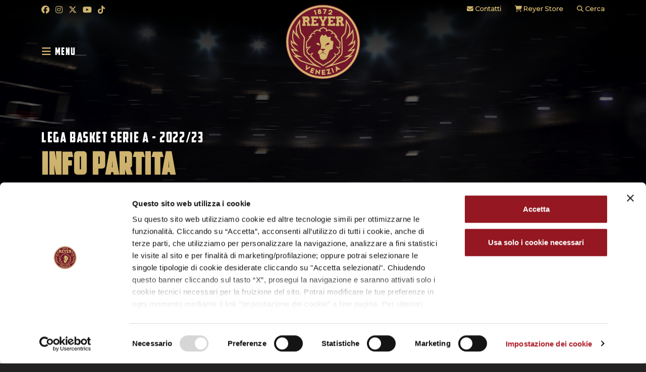

--- FILE ---
content_type: text/html; charset=UTF-8
request_url: https://www.reyer.it/maschile/partite/2023-03-19-tezenis-verona-vs-umana-reyer-venezia/
body_size: 20204
content:
<!doctype html>
<html lang="it-IT">
  <head>
    <!-- Required meta tags -->
    <meta charset="UTF-8">
    <meta name="viewport" content="width=device-width, initial-scale=1">

    <!-- wp_head begin -->
    <meta name="theme-color" content="#D0B46E"><script type="text/plain" data-cookieconsent="statistics">
        document.addEventListener("gtm_loaded", () => {
            dataLayer.push({'wereyer-app': 'false'}); 
            console.log('wereyer-app: false');
        });
        </script>    <script id="Cookiebot" src="https://consent.cookiebot.com/uc.js" data-cbid="3f627e94-3a27-4639-8eac-c25f217a5b79" type="text/javascript" async></script>
    <script type="text/javascript">
        var wpApiSettings = {
            "root": "https://www.reyer.it/wp-json/",
            "nonce": "7d60a7e306"
        };
    </script>
        <!-- GTM -->
    <script type="text/plain" data-cookieconsent="statistics">
        (function(w, d, s, l, i) {
            w[l] = w[l] || [];
            w[l].push({
                'gtm.start': new Date().getTime(),
                event: 'gtm.js'
            });
            var f = d.getElementsByTagName(s)[0],
                j = d.createElement(s),
                dl = l != 'dataLayer' ? '&l=' + l : '';
            j.async = true;
            j.src =
                'https://www.googletagmanager.com/gtm.js?id=' + i + dl;

            j.addEventListener('load', function() {
                var _ge = new CustomEvent('gtm_loaded', { bubbles: true });
                d.dispatchEvent(_ge);
            });
            
            f.parentNode.insertBefore(j, f);
        })(window, document, 'script', 'dataLayer', 'GTM-PQQKD75');
    </script>
    <!-- End GTM -->
    <!-- Matomo -->
    <script>
        var _paq = window._paq = window._paq || [];
        _paq.push(['disableCookies']);
        _paq.push(['trackPageView']);
        _paq.push(['enableLinkTracking']);
        (function() {
            var u = "//stats.attiva.it/";
            _paq.push(['setTrackerUrl', u + 'matomo.php']);
            _paq.push(['setSiteId', '17']);
            var d = document,
                g = d.createElement('script'),
                s = d.getElementsByTagName('script')[0];
            g.async = true;
            g.src = u + 'matomo.js';
            s.parentNode.insertBefore(g, s);
        })();
    </script>
    <!-- End Matomo Code -->

<meta name='robots' content='index, follow, max-image-preview:large, max-snippet:-1, max-video-preview:-1' />

	<!-- This site is optimized with the Yoast SEO plugin v26.7 - https://yoast.com/wordpress/plugins/seo/ -->
	<title>Tezenis Verona - Umana Reyer Venezia - UMANA REYER VENEZIA</title>
	<link rel="canonical" href="https://www.reyer.it/maschile/partite/2023-03-19-tezenis-verona-vs-umana-reyer-venezia/" />
	<meta property="og:locale" content="it_IT" />
	<meta property="og:type" content="article" />
	<meta property="og:title" content="Tezenis Verona - Umana Reyer Venezia - UMANA REYER VENEZIA" />
	<meta property="og:description" content="...Read More..." />
	<meta property="og:url" content="https://www.reyer.it/maschile/partite/2023-03-19-tezenis-verona-vs-umana-reyer-venezia/" />
	<meta property="og:site_name" content="UMANA REYER VENEZIA" />
	<meta name="twitter:card" content="summary_large_image" />
	<script type="application/ld+json" class="yoast-schema-graph">{"@context":"https://schema.org","@graph":[{"@type":"WebPage","@id":"https://www.reyer.it/maschile/partite/2023-03-19-tezenis-verona-vs-umana-reyer-venezia/","url":"https://www.reyer.it/maschile/partite/2023-03-19-tezenis-verona-vs-umana-reyer-venezia/","name":"Tezenis Verona - Umana Reyer Venezia - UMANA REYER VENEZIA","isPartOf":{"@id":"https://www.reyer.it/#website"},"datePublished":"2023-03-20T09:08:31+00:00","breadcrumb":{"@id":"https://www.reyer.it/maschile/partite/2023-03-19-tezenis-verona-vs-umana-reyer-venezia/#breadcrumb"},"inLanguage":"it-IT","potentialAction":[{"@type":"ReadAction","target":["https://www.reyer.it/maschile/partite/2023-03-19-tezenis-verona-vs-umana-reyer-venezia/"]}]},{"@type":"BreadcrumbList","@id":"https://www.reyer.it/maschile/partite/2023-03-19-tezenis-verona-vs-umana-reyer-venezia/#breadcrumb","itemListElement":[{"@type":"ListItem","position":1,"name":"Home","item":"https://www.reyer.it/"},{"@type":"ListItem","position":2,"name":"Tezenis Verona &#8211; Umana Reyer Venezia"}]},{"@type":"WebSite","@id":"https://www.reyer.it/#website","url":"https://www.reyer.it/","name":"UMANA REYER VENEZIA","description":"","potentialAction":[{"@type":"SearchAction","target":{"@type":"EntryPoint","urlTemplate":"https://www.reyer.it/?s={search_term_string}"},"query-input":{"@type":"PropertyValueSpecification","valueRequired":true,"valueName":"search_term_string"}}],"inLanguage":"it-IT"}]}</script>
	<!-- / Yoast SEO plugin. -->


<link rel='dns-prefetch' href='//cdnjs.cloudflare.com' />
<link rel='dns-prefetch' href='//code.jquery.com' />
<style id='wp-img-auto-sizes-contain-inline-css'>
img:is([sizes=auto i],[sizes^="auto," i]){contain-intrinsic-size:3000px 1500px}
/*# sourceURL=wp-img-auto-sizes-contain-inline-css */
</style>
<style id='wp-block-library-inline-css'>
:root{--wp-block-synced-color:#7a00df;--wp-block-synced-color--rgb:122,0,223;--wp-bound-block-color:var(--wp-block-synced-color);--wp-editor-canvas-background:#ddd;--wp-admin-theme-color:#007cba;--wp-admin-theme-color--rgb:0,124,186;--wp-admin-theme-color-darker-10:#006ba1;--wp-admin-theme-color-darker-10--rgb:0,107,160.5;--wp-admin-theme-color-darker-20:#005a87;--wp-admin-theme-color-darker-20--rgb:0,90,135;--wp-admin-border-width-focus:2px}@media (min-resolution:192dpi){:root{--wp-admin-border-width-focus:1.5px}}.wp-element-button{cursor:pointer}:root .has-very-light-gray-background-color{background-color:#eee}:root .has-very-dark-gray-background-color{background-color:#313131}:root .has-very-light-gray-color{color:#eee}:root .has-very-dark-gray-color{color:#313131}:root .has-vivid-green-cyan-to-vivid-cyan-blue-gradient-background{background:linear-gradient(135deg,#00d084,#0693e3)}:root .has-purple-crush-gradient-background{background:linear-gradient(135deg,#34e2e4,#4721fb 50%,#ab1dfe)}:root .has-hazy-dawn-gradient-background{background:linear-gradient(135deg,#faaca8,#dad0ec)}:root .has-subdued-olive-gradient-background{background:linear-gradient(135deg,#fafae1,#67a671)}:root .has-atomic-cream-gradient-background{background:linear-gradient(135deg,#fdd79a,#004a59)}:root .has-nightshade-gradient-background{background:linear-gradient(135deg,#330968,#31cdcf)}:root .has-midnight-gradient-background{background:linear-gradient(135deg,#020381,#2874fc)}:root{--wp--preset--font-size--normal:16px;--wp--preset--font-size--huge:42px}.has-regular-font-size{font-size:1em}.has-larger-font-size{font-size:2.625em}.has-normal-font-size{font-size:var(--wp--preset--font-size--normal)}.has-huge-font-size{font-size:var(--wp--preset--font-size--huge)}.has-text-align-center{text-align:center}.has-text-align-left{text-align:left}.has-text-align-right{text-align:right}.has-fit-text{white-space:nowrap!important}#end-resizable-editor-section{display:none}.aligncenter{clear:both}.items-justified-left{justify-content:flex-start}.items-justified-center{justify-content:center}.items-justified-right{justify-content:flex-end}.items-justified-space-between{justify-content:space-between}.screen-reader-text{border:0;clip-path:inset(50%);height:1px;margin:-1px;overflow:hidden;padding:0;position:absolute;width:1px;word-wrap:normal!important}.screen-reader-text:focus{background-color:#ddd;clip-path:none;color:#444;display:block;font-size:1em;height:auto;left:5px;line-height:normal;padding:15px 23px 14px;text-decoration:none;top:5px;width:auto;z-index:100000}html :where(.has-border-color){border-style:solid}html :where([style*=border-top-color]){border-top-style:solid}html :where([style*=border-right-color]){border-right-style:solid}html :where([style*=border-bottom-color]){border-bottom-style:solid}html :where([style*=border-left-color]){border-left-style:solid}html :where([style*=border-width]){border-style:solid}html :where([style*=border-top-width]){border-top-style:solid}html :where([style*=border-right-width]){border-right-style:solid}html :where([style*=border-bottom-width]){border-bottom-style:solid}html :where([style*=border-left-width]){border-left-style:solid}html :where(img[class*=wp-image-]){height:auto;max-width:100%}:where(figure){margin:0 0 1em}html :where(.is-position-sticky){--wp-admin--admin-bar--position-offset:var(--wp-admin--admin-bar--height,0px)}@media screen and (max-width:600px){html :where(.is-position-sticky){--wp-admin--admin-bar--position-offset:0px}}

/*# sourceURL=wp-block-library-inline-css */
</style><style id='global-styles-inline-css'>
:root{--wp--preset--aspect-ratio--square: 1;--wp--preset--aspect-ratio--4-3: 4/3;--wp--preset--aspect-ratio--3-4: 3/4;--wp--preset--aspect-ratio--3-2: 3/2;--wp--preset--aspect-ratio--2-3: 2/3;--wp--preset--aspect-ratio--16-9: 16/9;--wp--preset--aspect-ratio--9-16: 9/16;--wp--preset--color--black: #000000;--wp--preset--color--cyan-bluish-gray: #abb8c3;--wp--preset--color--white: #ffffff;--wp--preset--color--pale-pink: #f78da7;--wp--preset--color--vivid-red: #cf2e2e;--wp--preset--color--luminous-vivid-orange: #ff6900;--wp--preset--color--luminous-vivid-amber: #fcb900;--wp--preset--color--light-green-cyan: #7bdcb5;--wp--preset--color--vivid-green-cyan: #00d084;--wp--preset--color--pale-cyan-blue: #8ed1fc;--wp--preset--color--vivid-cyan-blue: #0693e3;--wp--preset--color--vivid-purple: #9b51e0;--wp--preset--gradient--vivid-cyan-blue-to-vivid-purple: linear-gradient(135deg,rgb(6,147,227) 0%,rgb(155,81,224) 100%);--wp--preset--gradient--light-green-cyan-to-vivid-green-cyan: linear-gradient(135deg,rgb(122,220,180) 0%,rgb(0,208,130) 100%);--wp--preset--gradient--luminous-vivid-amber-to-luminous-vivid-orange: linear-gradient(135deg,rgb(252,185,0) 0%,rgb(255,105,0) 100%);--wp--preset--gradient--luminous-vivid-orange-to-vivid-red: linear-gradient(135deg,rgb(255,105,0) 0%,rgb(207,46,46) 100%);--wp--preset--gradient--very-light-gray-to-cyan-bluish-gray: linear-gradient(135deg,rgb(238,238,238) 0%,rgb(169,184,195) 100%);--wp--preset--gradient--cool-to-warm-spectrum: linear-gradient(135deg,rgb(74,234,220) 0%,rgb(151,120,209) 20%,rgb(207,42,186) 40%,rgb(238,44,130) 60%,rgb(251,105,98) 80%,rgb(254,248,76) 100%);--wp--preset--gradient--blush-light-purple: linear-gradient(135deg,rgb(255,206,236) 0%,rgb(152,150,240) 100%);--wp--preset--gradient--blush-bordeaux: linear-gradient(135deg,rgb(254,205,165) 0%,rgb(254,45,45) 50%,rgb(107,0,62) 100%);--wp--preset--gradient--luminous-dusk: linear-gradient(135deg,rgb(255,203,112) 0%,rgb(199,81,192) 50%,rgb(65,88,208) 100%);--wp--preset--gradient--pale-ocean: linear-gradient(135deg,rgb(255,245,203) 0%,rgb(182,227,212) 50%,rgb(51,167,181) 100%);--wp--preset--gradient--electric-grass: linear-gradient(135deg,rgb(202,248,128) 0%,rgb(113,206,126) 100%);--wp--preset--gradient--midnight: linear-gradient(135deg,rgb(2,3,129) 0%,rgb(40,116,252) 100%);--wp--preset--font-size--small: 13px;--wp--preset--font-size--medium: 20px;--wp--preset--font-size--large: 36px;--wp--preset--font-size--x-large: 42px;--wp--preset--spacing--20: 0.44rem;--wp--preset--spacing--30: 0.67rem;--wp--preset--spacing--40: 1rem;--wp--preset--spacing--50: 1.5rem;--wp--preset--spacing--60: 2.25rem;--wp--preset--spacing--70: 3.38rem;--wp--preset--spacing--80: 5.06rem;--wp--preset--shadow--natural: 6px 6px 9px rgba(0, 0, 0, 0.2);--wp--preset--shadow--deep: 12px 12px 50px rgba(0, 0, 0, 0.4);--wp--preset--shadow--sharp: 6px 6px 0px rgba(0, 0, 0, 0.2);--wp--preset--shadow--outlined: 6px 6px 0px -3px rgb(255, 255, 255), 6px 6px rgb(0, 0, 0);--wp--preset--shadow--crisp: 6px 6px 0px rgb(0, 0, 0);}:where(.is-layout-flex){gap: 0.5em;}:where(.is-layout-grid){gap: 0.5em;}body .is-layout-flex{display: flex;}.is-layout-flex{flex-wrap: wrap;align-items: center;}.is-layout-flex > :is(*, div){margin: 0;}body .is-layout-grid{display: grid;}.is-layout-grid > :is(*, div){margin: 0;}:where(.wp-block-columns.is-layout-flex){gap: 2em;}:where(.wp-block-columns.is-layout-grid){gap: 2em;}:where(.wp-block-post-template.is-layout-flex){gap: 1.25em;}:where(.wp-block-post-template.is-layout-grid){gap: 1.25em;}.has-black-color{color: var(--wp--preset--color--black) !important;}.has-cyan-bluish-gray-color{color: var(--wp--preset--color--cyan-bluish-gray) !important;}.has-white-color{color: var(--wp--preset--color--white) !important;}.has-pale-pink-color{color: var(--wp--preset--color--pale-pink) !important;}.has-vivid-red-color{color: var(--wp--preset--color--vivid-red) !important;}.has-luminous-vivid-orange-color{color: var(--wp--preset--color--luminous-vivid-orange) !important;}.has-luminous-vivid-amber-color{color: var(--wp--preset--color--luminous-vivid-amber) !important;}.has-light-green-cyan-color{color: var(--wp--preset--color--light-green-cyan) !important;}.has-vivid-green-cyan-color{color: var(--wp--preset--color--vivid-green-cyan) !important;}.has-pale-cyan-blue-color{color: var(--wp--preset--color--pale-cyan-blue) !important;}.has-vivid-cyan-blue-color{color: var(--wp--preset--color--vivid-cyan-blue) !important;}.has-vivid-purple-color{color: var(--wp--preset--color--vivid-purple) !important;}.has-black-background-color{background-color: var(--wp--preset--color--black) !important;}.has-cyan-bluish-gray-background-color{background-color: var(--wp--preset--color--cyan-bluish-gray) !important;}.has-white-background-color{background-color: var(--wp--preset--color--white) !important;}.has-pale-pink-background-color{background-color: var(--wp--preset--color--pale-pink) !important;}.has-vivid-red-background-color{background-color: var(--wp--preset--color--vivid-red) !important;}.has-luminous-vivid-orange-background-color{background-color: var(--wp--preset--color--luminous-vivid-orange) !important;}.has-luminous-vivid-amber-background-color{background-color: var(--wp--preset--color--luminous-vivid-amber) !important;}.has-light-green-cyan-background-color{background-color: var(--wp--preset--color--light-green-cyan) !important;}.has-vivid-green-cyan-background-color{background-color: var(--wp--preset--color--vivid-green-cyan) !important;}.has-pale-cyan-blue-background-color{background-color: var(--wp--preset--color--pale-cyan-blue) !important;}.has-vivid-cyan-blue-background-color{background-color: var(--wp--preset--color--vivid-cyan-blue) !important;}.has-vivid-purple-background-color{background-color: var(--wp--preset--color--vivid-purple) !important;}.has-black-border-color{border-color: var(--wp--preset--color--black) !important;}.has-cyan-bluish-gray-border-color{border-color: var(--wp--preset--color--cyan-bluish-gray) !important;}.has-white-border-color{border-color: var(--wp--preset--color--white) !important;}.has-pale-pink-border-color{border-color: var(--wp--preset--color--pale-pink) !important;}.has-vivid-red-border-color{border-color: var(--wp--preset--color--vivid-red) !important;}.has-luminous-vivid-orange-border-color{border-color: var(--wp--preset--color--luminous-vivid-orange) !important;}.has-luminous-vivid-amber-border-color{border-color: var(--wp--preset--color--luminous-vivid-amber) !important;}.has-light-green-cyan-border-color{border-color: var(--wp--preset--color--light-green-cyan) !important;}.has-vivid-green-cyan-border-color{border-color: var(--wp--preset--color--vivid-green-cyan) !important;}.has-pale-cyan-blue-border-color{border-color: var(--wp--preset--color--pale-cyan-blue) !important;}.has-vivid-cyan-blue-border-color{border-color: var(--wp--preset--color--vivid-cyan-blue) !important;}.has-vivid-purple-border-color{border-color: var(--wp--preset--color--vivid-purple) !important;}.has-vivid-cyan-blue-to-vivid-purple-gradient-background{background: var(--wp--preset--gradient--vivid-cyan-blue-to-vivid-purple) !important;}.has-light-green-cyan-to-vivid-green-cyan-gradient-background{background: var(--wp--preset--gradient--light-green-cyan-to-vivid-green-cyan) !important;}.has-luminous-vivid-amber-to-luminous-vivid-orange-gradient-background{background: var(--wp--preset--gradient--luminous-vivid-amber-to-luminous-vivid-orange) !important;}.has-luminous-vivid-orange-to-vivid-red-gradient-background{background: var(--wp--preset--gradient--luminous-vivid-orange-to-vivid-red) !important;}.has-very-light-gray-to-cyan-bluish-gray-gradient-background{background: var(--wp--preset--gradient--very-light-gray-to-cyan-bluish-gray) !important;}.has-cool-to-warm-spectrum-gradient-background{background: var(--wp--preset--gradient--cool-to-warm-spectrum) !important;}.has-blush-light-purple-gradient-background{background: var(--wp--preset--gradient--blush-light-purple) !important;}.has-blush-bordeaux-gradient-background{background: var(--wp--preset--gradient--blush-bordeaux) !important;}.has-luminous-dusk-gradient-background{background: var(--wp--preset--gradient--luminous-dusk) !important;}.has-pale-ocean-gradient-background{background: var(--wp--preset--gradient--pale-ocean) !important;}.has-electric-grass-gradient-background{background: var(--wp--preset--gradient--electric-grass) !important;}.has-midnight-gradient-background{background: var(--wp--preset--gradient--midnight) !important;}.has-small-font-size{font-size: var(--wp--preset--font-size--small) !important;}.has-medium-font-size{font-size: var(--wp--preset--font-size--medium) !important;}.has-large-font-size{font-size: var(--wp--preset--font-size--large) !important;}.has-x-large-font-size{font-size: var(--wp--preset--font-size--x-large) !important;}
/*# sourceURL=global-styles-inline-css */
</style>

<style id='classic-theme-styles-inline-css'>
/*! This file is auto-generated */
.wp-block-button__link{color:#fff;background-color:#32373c;border-radius:9999px;box-shadow:none;text-decoration:none;padding:calc(.667em + 2px) calc(1.333em + 2px);font-size:1.125em}.wp-block-file__button{background:#32373c;color:#fff;text-decoration:none}
/*# sourceURL=/wp-includes/css/classic-themes.min.css */
</style>
<link rel='stylesheet' id='fontawesome-css' href='https://cdnjs.cloudflare.com/ajax/libs/font-awesome/6.5.1/css/all.min.css?ver=6.1.2' media='all' />
<link rel='stylesheet' id='jquery-ui-css' href='https://code.jquery.com/ui/1.14.1/themes/base/jquery-ui.css?ver=1.14.1' media='all' />
<link rel='stylesheet' id='combined-css' href='https://www.reyer.it/wp-content/themes/picostrap5-child-base/css-output/combined.min.css?ver=1762515109' media='all' />
<link rel="preconnect" href="https://fonts.googleapis.com">
<link rel="preconnect" href="https://fonts.gstatic.com" crossorigin>
<link href="https://fonts.googleapis.com/css2?family=Montserrat&display=swap" rel="stylesheet">
 <meta name="theme-color" content="#333333" />
	<link rel="icon" href="https://www.reyer.it/wp-content/uploads/2022/08/logo-REYER-2022-150x1501-1-150x150.png" sizes="32x32" />
<link rel="icon" href="https://www.reyer.it/wp-content/uploads/2022/08/logo-REYER-2022-150x1501-1.png" sizes="192x192" />
<link rel="apple-touch-icon" href="https://www.reyer.it/wp-content/uploads/2022/08/logo-REYER-2022-150x1501-1.png" />
<meta name="msapplication-TileImage" content="https://www.reyer.it/wp-content/uploads/2022/08/logo-REYER-2022-150x1501-1.png" />
    <!-- wp_head end -->
  </head>
  <body class="wp-singular match-template-default single single-match postid-4075 wp-embed-responsive wp-theme-picostrap5 wp-child-theme-picostrap5-child-base lc-custom-header lc-custom-footer" >
        <!-- GTM (noscript) -->
    <noscript><iframe src="https://www.googletagmanager.com/ns.html?id=GTM-PQQKD75" height="0" width="0" style="display:none;visibility:hidden"></iframe></noscript>
    <!-- GTM (noscript) -->
  
    
    


<header id='lc-header'>
<style type="text/css">@media(max-width:575.98px){.navbar-brand svg{height:110px;}}</style>
<div class="fixed-top" style="background-image: linear-gradient(180deg, #000000 0%, #00000000 100%);">
	<div class="top-background-shadow hide"></div>
	<div class="container text-center">
		<div class="row">
			<div class="col text-start text-primary">
				<div class="d-flex align-items-center">
					<div class="d-none d-md-block mt-2">
						<a href="https://www.facebook.com/ReyerVenezia/" target="_blank" class="me-2" rel="noopener"><i class="fa-brands fa-facebook"></i></a>
						<a href="https://www.instagram.com/umanareyer/?hl=it" target="_blank" class="me-2" rel="noopener"><i class="fa-brands fa-instagram"></i></a>
						<a href="https://www.x.com/REYER1872" target="_blank" class="me-2" rel="noopener"><i class="fa-brands fa-x-twitter"></i></a>
						<a href="https://www.youtube.com/c/ReyerVenezia1872" target="_blank" class="me-2" rel="noopener"><i class="fa-brands fa-youtube"></i></a>
						<a href="https://www.tiktok.com/@reyervenezia" target="_blank" class="me-2" rel="noopener"><i class="fa-brands fa-tiktok"></i></a>
					</div>
					<!--
					<div class="d-none">
						<div class="gtranslate_wrapper"></div>
						<script>window.gtranslateSettings = {"default_language":"it","languages":["it","en","de","fr","es"],"wrapper_selector":".gtranslate_wrapper","flag_size":24}</script>
						<script src="https://cdn.gtranslate.net/widgets/latest/flags.js" defer></script>
					</div>-->
				</div>
				<div class="container menu-container position-fixed px-0">
					<nav class="navbar flex-md-row flex-column align-items-start pt-0 pe-md-4" style="background: none">
						<button class="navbar-toggler collapsed ps-4 pt-4 pt-md-2 ps-md-0 me-md-4" type="button" data-bs-target="#menu-principale" aria-controls="menu-principale" aria-expanded="false" aria-label="Toggle navigation" lc-helper="button">
							<span class="navbar-toggler-icon text-primary">
							</span>
							<span class="text-white d-none d-md-inline h5">MENU</span>
						</button>
						<div class="collapse navbar-collapse" id="menu-principale">
							<div  class="me-auto lc-rendered-shortcode-wrap" style=""> <!--  custom_nav_menu --> <ul id="menu-menu-principale" class="navbar-nav me-auto mb-2 mb-md-0 navbar-nav flex-md-row flex-column justify-content-between"><li  class="menu-item menu-item-type-post_type menu-item-object-page menu-item-has-children dropdown nav-item nav-item-1321"><a href="https://www.reyer.it/maschile/" class="nav-link  dropdown-toggle" aria-haspopup="true" aria-expanded="false">MASCHILE</a>
<ul class="dropdown-menu  depth_0">
	<li  class="menu-item menu-item-type-post_type menu-item-object-page nav-item nav-item-1324"><a href="https://www.reyer.it/maschile/partite/" class="dropdown-item ">PARTITE</a></li>
	<li  class="menu-item menu-item-type-taxonomy menu-item-object-category nav-item nav-item-1342"><a href="https://www.reyer.it/news/maschile/" class="dropdown-item ">NOTIZIE</a></li>
	<li  class="menu-item menu-item-type-post_type menu-item-object-page nav-item nav-item-1322"><a href="https://www.reyer.it/maschile/classifiche/" class="dropdown-item ">CLASSIFICHE</a></li>
	<li  class="menu-item menu-item-type-post_type menu-item-object-page nav-item nav-item-1663"><a href="https://www.reyer.it/maschile/highlights/" class="dropdown-item ">Highlights</a></li>
	<li  class="menu-item menu-item-type-post_type menu-item-object-page nav-item nav-item-1664"><a href="https://www.reyer.it/maschile/roster/" class="dropdown-item ">Roster</a></li>
	<li  class="d-none menu-item menu-item-type-post_type menu-item-object-page nav-item nav-item-23275"><a href="https://www.reyer.it/societa-sportiva/mvp/" class="dropdown-item ">MVP (d-none)</a></li>
	<li  class="d-none menu-item menu-item-type-post_type menu-item-object-page nav-item nav-item-23276"><a href="https://www.reyer.it/societa-sportiva/cuore-orogranata/" class="dropdown-item ">Cuore Orogranata (d-none)</a></li>
</ul>
</li>
<li  class="menu-item menu-item-type-post_type menu-item-object-page menu-item-has-children dropdown nav-item nav-item-1683"><a href="https://www.reyer.it/femminile/" class="nav-link  dropdown-toggle" aria-haspopup="true" aria-expanded="false">Femminile</a>
<ul class="dropdown-menu  depth_0">
	<li  class="menu-item menu-item-type-post_type menu-item-object-page nav-item nav-item-1666"><a href="https://www.reyer.it/femminile/partite/" class="dropdown-item ">Partite</a></li>
	<li  class="menu-item menu-item-type-taxonomy menu-item-object-category nav-item nav-item-1667"><a href="https://www.reyer.it/news/femminile/" class="dropdown-item ">NOTIZIE</a></li>
	<li  class="menu-item menu-item-type-post_type menu-item-object-page nav-item nav-item-1665"><a href="https://www.reyer.it/femminile/classifiche/" class="dropdown-item ">Classifiche</a></li>
	<li  class="menu-item menu-item-type-post_type menu-item-object-page nav-item nav-item-1661"><a href="https://www.reyer.it/femminile/highlights/" class="dropdown-item ">Highlights</a></li>
	<li  class="menu-item menu-item-type-post_type menu-item-object-page nav-item nav-item-1662"><a href="https://www.reyer.it/femminile/roster/" class="dropdown-item ">Roster</a></li>
	<li  class="d-none menu-item menu-item-type-post_type menu-item-object-page nav-item nav-item-23279"><a href="https://www.reyer.it/societa-sportiva/mvp/" class="dropdown-item ">MVP (d-none)</a></li>
	<li  class="d-none menu-item menu-item-type-post_type menu-item-object-page nav-item nav-item-23280"><a href="https://www.reyer.it/societa-sportiva/cuore-orogranata/" class="dropdown-item ">Cuore Orogranata (d-none)</a></li>
</ul>
</li>
<li  class="menu-item menu-item-type-custom menu-item-object-custom menu-item-has-children dropdown nav-item nav-item-33"><a href="/giovanile/" class="nav-link  dropdown-toggle" aria-haspopup="true" aria-expanded="false">GIOVANILE</a>
<ul class="dropdown-menu  depth_0">
	<li  class="menu-item menu-item-type-post_type menu-item-object-page nav-item nav-item-5539"><a href="https://www.reyer.it/giovanile/" class="dropdown-item ">Squadre Giovanili</a></li>
	<li  class="menu-item menu-item-type-taxonomy menu-item-object-category nav-item nav-item-29959"><a href="https://www.reyer.it/news/giovanile/" class="dropdown-item ">Notizie</a></li>
	<li  class="menu-item menu-item-type-post_type menu-item-object-page nav-item nav-item-5410"><a href="https://www.reyer.it/giovanile/progetto-reyer/" class="dropdown-item ">Progetto Reyer</a></li>
	<li  class="menu-item menu-item-type-custom menu-item-object-custom nav-item nav-item-5289"><a target="_blank" href="https://schoolcup.reyer.it/" class="dropdown-item ">REYER SCHOOL CUP</a></li>
	<li  class="menu-item menu-item-type-post_type menu-item-object-page nav-item nav-item-24647"><a href="https://www.reyer.it/giovanile/organigramma/" class="dropdown-item ">Organigramma</a></li>
</ul>
</li>
<li  class="menu-item menu-item-type-post_type menu-item-object-page menu-item-has-children dropdown nav-item nav-item-22291"><a href="https://www.reyer.it/bur/" class="nav-link  dropdown-toggle" aria-haspopup="true" aria-expanded="false">B.U.R.</a>
<ul class="dropdown-menu  depth_0">
	<li  class="menu-item menu-item-type-post_type menu-item-object-page nav-item nav-item-22292"><a href="https://www.reyer.it/bur/partite/" class="dropdown-item ">Partite</a></li>
	<li  class="menu-item menu-item-type-taxonomy menu-item-object-category nav-item nav-item-26461"><a href="https://www.reyer.it/news/basket-unificato/" class="dropdown-item ">Notizie</a></li>
	<li  class="menu-item menu-item-type-post_type menu-item-object-page nav-item nav-item-22293"><a href="https://www.reyer.it/bur/il-team/" class="dropdown-item ">Il Team</a></li>
	<li  class="menu-item menu-item-type-post_type menu-item-object-page nav-item nav-item-24686"><a href="https://www.reyer.it/bur/roster/" class="dropdown-item ">Roster</a></li>
</ul>
</li>
<li  class="menu-item menu-item-type-post_type menu-item-object-page menu-item-has-children dropdown nav-item nav-item-4438"><a href="https://www.reyer.it/biglietti/" class="nav-link  dropdown-toggle" aria-haspopup="true" aria-expanded="false">TICKETS</a>
<ul class="dropdown-menu  depth_0">
	<li  class="menu-item menu-item-type-post_type menu-item-object-page nav-item nav-item-5572"><a href="https://www.reyer.it/biglietti/" class="dropdown-item ">Tickets</a></li>
	<li  class="menu-item menu-item-type-post_type menu-item-object-page nav-item nav-item-5573"><a href="https://www.reyer.it/biglietti/info-prezzi/" class="dropdown-item ">Info Prezzi</a></li>
	<li  class="menu-item menu-item-type-post_type menu-item-object-page nav-item nav-item-4439"><a href="https://www.reyer.it/biglietti/biglietterie/" class="dropdown-item ">Biglietterie</a></li>
	<li  class="menu-item menu-item-type-custom menu-item-object-custom nav-item nav-item-4440"><a target="_blank" href="https://reyer.vivaticket.it/" class="dropdown-item ">Ticket on-line</a></li>
	<li  class="menu-item menu-item-type-custom menu-item-object-custom nav-item nav-item-33609"><a href="/contatti/#palasport-taliercio" class="dropdown-item ">Palasport Taliercio</a></li>
	<li  class="menu-item menu-item-type-post_type menu-item-object-page nav-item nav-item-4456"><a href="https://www.reyer.it/biglietti/regolamento-palasport/" class="dropdown-item ">Regolamento Palasport</a></li>
	<li  class="menu-item menu-item-type-custom menu-item-object-custom nav-item nav-item-4443"><a target="_blank" href="https://accrediti.reyer.it/PersoneConDisabilita" class="dropdown-item ">PERSONE CON DISABILITÀ</a></li>
	<li  class="menu-item menu-item-type-post_type menu-item-object-page nav-item nav-item-4455"><a href="https://www.reyer.it/biglietti/servizio-navette/" class="dropdown-item ">Servizio Navette</a></li>
	<li  class="menu-item menu-item-type-custom menu-item-object-custom nav-item nav-item-4444"><a target="_blank" href="https://accrediti.reyer.it/SIAE" class="dropdown-item ">Tessere nominative CONI/FIP</a></li>
</ul>
</li>
<li  class="menu-item menu-item-type-post_type menu-item-object-page menu-item-has-children dropdown nav-item nav-item-4359"><a href="https://www.reyer.it/societa-sportiva/" class="nav-link  dropdown-toggle" aria-haspopup="true" aria-expanded="false">SOCIETÀ</a>
<ul class="dropdown-menu  depth_0">
	<li  class="menu-item menu-item-type-post_type menu-item-object-page nav-item nav-item-4384"><a href="https://www.reyer.it/societa-sportiva/" class="dropdown-item ">SOCIETÀ SPORTIVA</a></li>
	<li  class="menu-item menu-item-type-post_type menu-item-object-page nav-item nav-item-28840"><a href="https://www.reyer.it/societa-sportiva/legacy-culture/" class="dropdown-item ">Legacy Culture</a></li>
	<li  class="menu-item menu-item-type-post_type menu-item-object-page nav-item nav-item-9604"><a href="https://www.reyer.it/societa-sportiva/organigramma/" class="dropdown-item ">Organigramma</a></li>
	<li  class="menu-item menu-item-type-post_type menu-item-object-page nav-item nav-item-4367"><a href="https://www.reyer.it/societa-sportiva/storia/" class="dropdown-item ">Storia</a></li>
	<li  class="menu-item menu-item-type-post_type menu-item-object-page nav-item nav-item-4366"><a href="https://www.reyer.it/societa-sportiva/palmares/" class="dropdown-item ">Palmares</a></li>
	<li  class="menu-item menu-item-type-post_type menu-item-object-page nav-item nav-item-4368"><a href="https://www.reyer.it/societa-sportiva/carta-dei-valori-reyer/" class="dropdown-item ">Carta dei Valori Reyer</a></li>
	<li  class="menu-item menu-item-type-post_type menu-item-object-page nav-item nav-item-4386"><a href="https://www.reyer.it/societa-sportiva/per-il-sociale/" class="dropdown-item ">Per il sociale</a></li>
	<li  class="menu-item menu-item-type-post_type menu-item-object-page nav-item nav-item-21394"><a href="https://www.reyer.it/societa-sportiva/per-il-sociale/reyer-baby/" class="dropdown-item ">Reyer Baby</a></li>
	<li  class="menu-item menu-item-type-post_type menu-item-object-page nav-item nav-item-32245"><a href="https://www.reyer.it/reyer-city-league/edizione-2025/" class="dropdown-item ">Reyer City League</a></li>
	<li  class="menu-item menu-item-type-post_type menu-item-object-page nav-item nav-item-10293"><a href="https://www.reyer.it/societa-sportiva/lavora-con-noi/" class="dropdown-item ">Lavora con noi</a></li>
	<li  class="menu-item menu-item-type-post_type menu-item-object-page nav-item nav-item-28841"><a href="https://www.reyer.it/podcast/" class="dropdown-item ">Podcast</a></li>
</ul>
</li>
<li  class="menu-item menu-item-type-post_type menu-item-object-page nav-item nav-item-17155"><a href="https://www.reyer.it/societa-sportiva/politiche-di-sostenibilita/" class="nav-link ">SOSTENIBILITÀ</a></li>
<li  class="menu-item menu-item-type-post_type menu-item-object-page nav-item nav-item-4488"><a href="https://www.reyer.it/sponsor/" class="nav-link ">SPONSOR</a></li>
</ul> <!-- /custom_nav_menu --> </div>
							<div class="d-md-none mt-2 pt-2 display-5 d-flex justify-content-center">
								<!-- social mobile -->
								<a href="https://www.facebook.com/ReyerVenezia/" target="_blank" rel="noopener" class="me-4 border-0">
									<i class="fa-brands fa-facebook"></i>
								</a>

								<a href="https://www.instagram.com/umanareyer/?hl=it" target="_blank" rel="noopener" class="me-4 border-0">
									<i class="fa-brands fa-instagram"></i>
								</a>

								<a href="https://www.x.com/REYER1872" target="_blank" rel="noopener" class="me-4 border-0">
									<i class="fa-brands fa-x-twitter"></i>
								</a>

								<a href="https://www.youtube.com/c/ReyerVenezia1872" target="_blank" rel="noopener" class="me-4 border-0">
									<i class="fa-brands fa-youtube"></i>
								</a>

								<a href="https://www.tiktok.com/@reyervenezia" target="_blank" rel="noopener" class="border-0">
									<i class="fa-brands fa-tiktok"></i>
								</a>
							</div><!-- end social mobile -->
						</div>
					</nav>
				</div>
			</div>
			<div class="col">
				<a class="navbar-brand position-relative d-block pt-3 pt-sm-2 m-0" href="https://www.reyer.it/">
					<svg version="1.1" class="d-inline-block align-top" alt="Umana Reyer Venezia" id="Livello_1" xmlns="http://www.w3.org/2000/svg" height="150" xmlns:xlink="http://www.w3.org/1999/xlink" x="0px" y="0px" viewBox="0 0 175.75 175.75" style="enable-background:new 0 0 175.75 175.75;" xml:space="preserve">
						<style type="text/css">
							.st0{fill:#74172B;}
							.st1{fill:#D0B46E;}
						</style>
						<g>
							<circle class="st0 big-logo" cx="87.87" cy="87.87" r="86.46"></circle>
							<g>
								<path class="st1 big-logo" d="M87.87,2.83c-46.97,0-85.04,38.07-85.04,85.04s38.07,85.04,85.04,85.04c46.97,0,85.04-38.07,85.04-85.04    S134.84,2.83,87.87,2.83z M87.87,168.29c-44.41,0-80.42-36-80.42-80.42s36-80.42,80.42-80.42c44.41,0,80.42,36,80.42,80.42    S132.29,168.29,87.87,168.29z"></path>
								<g>
									<g class="big-logo">
										<path class="st1" d="M162.3,103.91c0,0-0.1-0.47-0.31-0.58c-0.01,0-0.01,0-0.03,0c-0.46,0-5.59,1.97-5.77,2.12l-3.94,0.74      c1.19-1.15,4.94-4.92,6.21-6c0.62-0.53,3.23-5.85,3.64-7.07c0.26-0.79,0.79-9.92,0.53-9.97c0,0-0.01,0-0.01,0      c-0.3,0-2.38,2.82-2.58,3.02c-2.24,2.24-1.36,1.68-4.59,3.31c4.07-4.54,4.07-15,4.07-15l-1.73-14.74c0,0-0.23-0.42-0.47-0.45      c-0.03,0-0.06-0.01-0.09-0.01c-0.21,0-0.4,0.11-0.51,0.29c-3.55,6.25-5.76,8.74-7.38,10.55c0,0,0,0,0,0      c3.22-6.99,1.41-17.41,1.41-17.41s-6.02-12.63-9.88-17.02c0-0.01-0.01-0.01-0.01-0.01c-0.17,0-0.23,3.6-0.2,3.87      c0.93,9.62-1.82,25.51-3.09,27.58c-1.3,1.52-7.91,9.39-7.84,11.03c0.04,0.94,0.21,2.8,0.42,5.16      c0.82,9.16,1.57,28.81-0.43,33.33c-0.81,0.95-18.49,19.19-18.63,19.34c-3.31,3.17-14.26,8.83-18.26,10.66l-0.27,0.12l0.08,0.29      c0.05,0.18,0.08,0.25,0.54,0.26c0.01,0,0.01,0,0.02,0c0.37,0,1-0.05,2.11-0.12l25.22-7.35c0,0,9.63-3.36,9.65-3.37      c3.35-1.55,9.15-2.82,11.61-4.98c2.76-2.41,15.29-12.2,15.12-12.36c-0.11-0.1-0.25-0.15-0.39-0.15c-0.08,0-0.15,0.02-0.23,0.05      l-6.61,0.66C157.19,116.25,162.3,103.91,162.3,103.91z M148.64,117.42l-13.68,6.29l14.22-1.43l-1.23,0.99      c-3.21,2.57-6.51,5.21-7.8,6.34c-1.21,1.06-4.03,2.03-6.51,2.88c-1.6,0.55-3.11,1.07-4.4,1.66c-0.72,0.25-6.38,2.23-9.46,3.3      l-10.44,3.04c1.55-1.03,2.73-1.93,3.52-2.69l0.05-0.05l0.05-0.05c0.07-0.08,2.29-2.36,2.29-2.36      c8.17-8.44,15.82-16.35,16.41-17.05l0.24-0.28l0.15-0.34c2.57-5.81,1.16-28.75,0.64-34.57l0-0.05c-0.19-2.09-0.33-3.75-0.39-4.7      c0.56-1.29,3.69-5.45,7.23-9.6l0.13-0.15l0.1-0.17c1.47-2.41,3.64-14.71,3.64-24.46c2.32,4.08,4.46,8.45,4.97,9.49      c0.26,1.77,1.29,10.05-1.27,15.6l-6.24,13.52l10.43-10.84l0.02-0.02c1.12-1.26,2.62-2.95,4.68-6.07l1.05,8.96      c-0.02,2.66-0.69,10.12-3.43,13.18l-8.96,10l11.97-6.08l0.84-0.42c1.32-0.66,1.88-0.96,2.49-1.48      c-0.09,1.27-0.18,2.22-0.24,2.61c-0.42,1.14-2.38,5.08-3.01,5.99c-1.08,0.95-3.26,3.1-4.86,4.68l-0.03,0.03      c-0.54,0.53-0.99,0.98-1.29,1.27l-6,5.82l12.83-2.42l0.25-0.23c0.02-0.01,0.05-0.02,0.07-0.03      C155.76,110.84,152.47,115.66,148.64,117.42z"></path>
										<path class="st1" d="M82.9,146.65c-4.01-1.82-14.96-7.49-18.26-10.66c-0.14-0.15-17.81-18.39-18.63-19.34      c-2-4.52-1.25-24.18-0.43-33.33c0.21-2.36,0.38-4.23,0.42-5.16c0.07-1.64-6.54-9.52-7.84-11.03      c-1.26-2.07-4.02-17.96-3.09-27.58c0.03-0.26-0.03-3.87-0.2-3.87c0,0-0.01,0-0.01,0.01c-3.85,4.39-9.88,17.02-9.88,17.02      s-1.81,10.42,1.41,17.41c0,0,0,0,0,0c-1.62-1.81-3.83-4.29-7.38-10.55c-0.11-0.19-0.3-0.29-0.51-0.29c-0.03,0-0.06,0-0.09,0.01      c-0.24,0.04-0.47,0.45-0.47,0.45L16.2,74.48c0,0,0,10.46,4.07,15c-3.22-1.64-2.35-1.07-4.59-3.31      c-0.19-0.19-2.28-3.02-2.58-3.02c0,0-0.01,0-0.01,0c-0.27,0.05,0.27,9.18,0.53,9.97c0.41,1.23,3.02,6.55,3.64,7.07      c1.28,1.08,5.03,4.85,6.21,6l-3.94-0.74c-0.17-0.16-5.3-2.12-5.77-2.12c-0.01,0-0.02,0-0.03,0c-0.21,0.11-0.31,0.58-0.31,0.58      s5.11,12.34,12.61,15.79l-6.61-0.66c-0.07-0.03-0.15-0.05-0.23-0.05c-0.14,0-0.28,0.05-0.39,0.15      c-0.17,0.16,12.36,9.95,15.12,12.36c2.46,2.16,8.26,3.42,11.61,4.98c0.02,0.01,9.65,3.37,9.65,3.37l25.22,7.35      c1.11,0.08,1.74,0.12,2.11,0.12c0.01,0,0.01,0,0.02,0c0.46,0,0.49-0.08,0.54-0.26l0.08-0.29L82.9,146.65z M55.96,137.45      c-3.06-1.07-8.72-3.04-9.48-3.31c-1.26-0.58-2.77-1.1-4.36-1.64c-2.49-0.86-5.31-1.82-6.52-2.89c-1.3-1.14-4.6-3.78-7.8-6.34      l-1.23-0.99l14.22,1.43l-13.68-6.29c-2.61-1.2-5.38-4.03-8.01-8.19c-0.34-0.54-0.68-1.11-1.02-1.69      c0.02,0.01,0.04,0.02,0.06,0.03l0.25,0.23l12.83,2.42l-6-5.82c-0.3-0.29-0.75-0.74-1.29-1.27l-0.03-0.03      c-1.6-1.58-3.78-3.73-4.86-4.68c-0.63-0.9-2.59-4.85-3.01-5.99c-0.06-0.38-0.15-1.34-0.24-2.61c0.62,0.52,1.18,0.82,2.49,1.48      l0.84,0.42l11.97,6.08l-8.96-10c-2.74-3.06-3.41-10.53-3.43-13.18l1.05-8.96c2.06,3.12,3.56,4.81,4.68,6.07l0.02,0.03      L34.9,82.59l-6.24-13.52c-2.54-5.52-1.53-13.8-1.27-15.59l4.97-9.37c0.02,9.73,2.18,21.93,3.64,24.33l0.1,0.17l0.13,0.15      c3.54,4.15,6.67,8.31,7.23,9.6c-0.06,0.95-0.2,2.62-0.39,4.7l0,0.05c-0.52,5.83-1.93,28.77,0.64,34.57l0.15,0.34l0.24,0.28      c0.6,0.7,8.24,8.61,16.41,17.05c0,0,2.22,2.29,2.27,2.35l0.04,0.05l0.07,0.07c0.79,0.76,1.97,1.66,3.52,2.69L55.96,137.45z"></path>
										<g>
											<path class="st1" d="M128,87.7c-1.58-2.16-6.13-7.68-8.81-10.91l3.46,0.9l-8.71-11.72l-4.89,1.6l3.01-2.92l-1.5-0.94       c-1.21-0.91-6.32-4.67-9.33-4.67c-0.03,0-0.06,0-0.09,0c-1.1,0.03-2.64,0.93-3.95,1.86c0.16-0.93,0.21-1.86-0.02-2.47       c-0.81-2.17-5.3-3.8-7.84-4.56l-2.11,0c-2.55,0.76-7.03,2.39-7.84,4.56c-0.23,0.62-0.18,1.54-0.02,2.47       c-1.31-0.93-2.85-1.83-3.95-1.86c-2.96-0.08-6.99,2.91-8.21,3.83l-1.79,1.22l1.6,3.1l-4.14-0.85l-8.98,11.34l3.46-0.9       c-2.69,3.23-7.24,8.75-8.82,10.92l-0.25,0.34l0.16,16l6.69-2.84l-5.81,5.13l0.13,4.99c0.9,2.5,5.12,6.2,5.71,6.76l1.03,0.75       l5.55-2.82l-3.58,4.89l11.51,11.72l0.09,0.1l18.5,11.51l18.38-11.44l0.14-0.09l11.68-12.07l-2.2-4.07l3.97,2.37l1.79-1.41       c0.59-0.55,4.16-3.69,5.06-6.19l-0.15-5.21l-4.51-4.95l5.53,1.77l0.26-12.29l0.05-2.59L128,87.7z M117.24,98.13l7.46,7.71       c0.23,2.15,0.27,4.14,0.08,4.66c-0.43,1.19-3,4.05-5.29,6.28l-6.36-3.54l2.75,6.21l-10.69,11.36l-16.93,10.53l-16.93-10.53       l-10.28-10.88l4.96-7.11l-9.23,3.49c-1.49-1.44-4.53-4.42-5.03-5.82c-0.09-0.26,0.21-1.17,0.45-1.9       c0.26-0.79,0.56-1.69,0.67-2.51l7.68-8.69l-9.69,3.25L50.77,90.6l-0.03-1.77c2.43-3.25,10.01-12.29,10.51-12.89l2.4-2.21       l-3.75,0.08l4.12-5.43l5.97,1.63l-2.34-4.48c2.79-1.96,6.26-4,7.62-4.03l7.74,3.23l-0.18-0.77c-0.07-0.31-0.21-0.8-0.35-1.36       c-0.28-1.04-0.79-2.95-0.78-3.34c0.28-0.61,2.68-2.01,6.59-3.14c3.97,1.14,6.38,2.57,6.6,3.17c0.08,0.28-0.18,1.92-0.79,3.85       l-0.24,0.75l7.42-2.39c1.33,0.02,4.8,2.05,7.6,4.01l-3.08,4.52l6.74-1.64l4.23,5.58l-2.71,0.48l1.23,1.49       c0.08,0.1,8.05,9.6,10.53,12.92l0.41,11.68L117.24,98.13z"></path>
											<path class="st1" d="M111.72,86.35c0,0-5.96-1.92-6.22-2.26c-0.65-0.84,0.9-8.5,0.9-8.5s-6.86,1.22-7.64,0.98       c-0.91-0.29-4.75-6.33-4.75-6.33s-3.59,3.46-4.55,3.56c-0.73,0.08-3.76-3.17-3.76-3.17s-3.81,4.79-4.52,6.68       c-0.4,1.07-0.6,3.39-0.57,4.53c0.04,1.28,0.57,5.09,0.57,5.09l2.29,9.16l-0.58,5.39l-0.29,3.08c0,0-3.92,2.79-5.06,4.26       c-0.76,0.99-1.9,3.74-1.71,4.32c0.11,0.32,2.63,3.42,2.97,3.51l0.36,0.78l3.82-2.83l3.88-2.82c0.14-0.1,0.22-0.27,0.2-0.44       l-0.18-2.63c-0.01-0.15-0.09-0.28-0.21-0.37l-3.98-2.87c-0.35-0.25-0.24-0.8,0.19-0.89c1.41-0.29,3.8-0.75,4.82-0.76       c1.08-0.01,3.58,0.43,5.08,0.71c0.44,0.08,0.55,0.66,0.18,0.9l-4.43,2.95c-0.13,0.09-0.21,0.23-0.22,0.38l-0.17,2.67       c-0.01,0.18,0.07,0.35,0.22,0.45l7.11,4.64c0.02,0.01,0.09,0.39,0.07,0.39l-7.99-3.97l0,0l0,0l-8.38,4.55l0.12,0.27l0.35,1.05       l1.71,7.7c0,0,5.06,3.41,6.49,3.46c2.42,0.08,6.77-2.63,7.79-3.32c1.02-0.69,6.34-17.17,7.31-18.5       c0.75-1.03,7.35-3.96,7.35-3.96l0.5-5.48l0.34-3.58l0.85-3.96L111.72,86.35z M100.67,94.39c-1.38,0.87-5.17,0.59-6.27,1.79       c-0.76,0.83-0.43,4.48-0.43,4.48l-0.72-4.52c0,0,3.96-5.99,6.14-6.43c1.04-0.21,3.91,1.69,3.91,1.69S101.51,93.86,100.67,94.39       z"></path>
											<path class="st1" d="M72.36,90.92c0,0,4-1.24,5.18-0.69c1.59,0.73,3.82,5.85,3.82,5.85s-2.93-0.32-3.88-0.54       c-0.94-0.22-2.83-0.92-3.53-1.59C73.32,93.36,72.36,90.92,72.36,90.92z"></path>
										</g>
									</g>
									<g class="big-logo">
										<path class="st1" d="M59.07,146.65l-10.86,7.03l-0.52-0.32l1.29-12.86l2.59,1.58l-0.69,6.61l5.57-3.63L59.07,146.65z"></path>
										<path class="st1" d="M61.52,147.56l7.55,2.75l-0.97,2.67l-4.75-1.73l-0.54,1.49l3.65,1.33l-0.97,2.67l-3.65-1.33l-0.55,1.49      l4.75,1.73l-0.97,2.66l-7.55-2.75L61.52,147.56z"></path>
										<path class="st1" d="M72.16,151.13l5.8,7.11l0.94-6.06l2.91,0.45l-1.79,11.54l-0.63-0.1l-5.79-7.09l-0.94,6.05l-2.9-0.45      l1.79-11.54L72.16,151.13z"></path>
										<path class="st1" d="M84.84,152.65l8.04-0.33l0.12,2.84l-5.05,0.21l0.07,1.59l3.88-0.16l0.12,2.84l-3.88,0.16l0.07,1.59      l5.05-0.21l0.12,2.83l-8.04,0.33L84.84,152.65z"></path>
										<path class="st1" d="M95.23,152.08l9.14-2.03l-2.68,9.76l4.48-1l0.59,2.65l-9.14,2.04l2.7-9.65l-4.48,1L95.23,152.08z"></path>
										<path class="st1" d="M111.18,159.88L107,148.99l2.66-1.02l4.18,10.89L111.18,159.88z"></path>
										<path class="st1" d="M118.18,157.18l-1.05-12.89l0.58-0.34l10.75,7.18l-2.67,1.57l-1.64-1.09l-3.46,2.04l0.15,1.96      L118.18,157.18z M120.6,151.01l1.29-0.76l-1.44-0.98L120.6,151.01z"></path>
									</g>
									<g xmlns="http://www.w3.org/2000/svg">
										<path class="st1" d="M134.66,46.42l-2.56-5.73l2.59-2.4v-5.89l-3.61-3.55h-13.3v4.41h1.69v13.16h-1.69v4.41h8.07v-3.92h-1.19      v-5.05h2.91l2.53,5.05h-1.3v3.92h7.65v-4.41H134.66z M128.99,33.75v3.3h-3.83v-3.3H128.99z"></path>
										<polygon class="st1" points="115.87,34.37 115.87,28.68 98.75,28.68 98.75,33.09 100.4,33.09 100.4,46.25 98.75,46.25       98.75,50.67 115.87,50.67 115.87,44.65 110.68,44.65 110.68,46.25 105.62,46.25 105.62,41.58 111.28,41.58 111.28,37.48       105.62,37.48 105.62,33.09 110.68,33.09 110.68,34.37     "></polygon>
										<polygon class="st1" points="89.67,28.68 89.67,32.58 90.93,32.58 87.93,38.52 84.79,32.58 86.18,32.58 86.18,28.68       78.62,28.68 78.62,33.09 80.33,33.09 85.33,42.32 85.33,46.25 83.66,46.25 83.66,50.67 92.12,50.67 92.12,46.25 90.45,46.25       90.45,42.33 95.42,33.09 97.13,33.09 97.13,28.68     "></polygon>
										<polygon class="st1" points="77.18,34.37 77.18,28.68 60.05,28.68 60.05,33.09 61.7,33.09 61.7,46.25 60.05,46.25 60.05,50.67       77.18,50.67 77.18,44.65 71.99,44.65 71.99,46.25 66.93,46.25 66.93,41.58 72.59,41.58 72.59,37.48 66.93,37.48 66.93,33.09       71.99,33.09 71.99,34.37     "></polygon>
										<path class="st1" d="M56.59,46.25l-2.56-5.73l2.59-2.4v-5.89l-3.61-3.55h-13.3v4.41h1.69v13.16h-1.69v4.41h8.07v-3.92h-1.19      v-5.05h2.92l2.53,5.05h-1.3v3.92h7.65v-4.41H56.59z M50.92,33.59v3.3h-3.83v-3.3H50.92z"></path>
									</g>
									<g xmlns="http://www.w3.org/2000/svg">
										<path class="st1" d="M66.62,15.23l3.58-1.99l2.76,11.24l-2.72,0.67l-1.92-7.8l-1.05,0.59L66.62,15.23z"></path>
										<path class="st1" d="M82.71,16.53c0.82,0.65,1.28,1.49,1.4,2.51c0.12,1.04-0.17,1.99-0.86,2.82c-0.7,0.82-1.71,1.31-2.92,1.45      c-1.21,0.14-2.31-0.12-3.17-0.76c-0.85-0.64-1.35-1.51-1.47-2.55c-0.11-1.02,0.16-1.96,0.82-2.77      c-0.42-0.49-0.66-1.05-0.73-1.68c-0.1-0.89,0.15-1.7,0.74-2.4c0.64-0.71,1.51-1.13,2.54-1.24c1.03-0.11,1.96,0.1,2.75,0.65      c0.73,0.56,1.15,1.29,1.25,2.18C83.12,15.36,83,15.97,82.71,16.53z M81.21,19.21c-0.04-0.32-0.19-0.58-0.49-0.81      c-0.28-0.2-0.55-0.27-0.86-0.26l-0.02,0.02l-0.11,0.01c-0.7,0.08-1.25,0.68-1.17,1.35c0.07,0.67,0.74,1.11,1.46,1.03      C80.7,20.48,81.28,19.89,81.21,19.21z M79.49,15.61l0.09-0.01c0.26-0.06,0.56-0.26,0.53-0.55c-0.03-0.3-0.44-0.44-0.74-0.41      c-0.32,0.04-0.67,0.26-0.64,0.56C78.77,15.51,79.17,15.65,79.49,15.61z M80.51,15.5l0.14-0.02l-0.21,0.13L80.51,15.5z"></path>
										<path class="st1" d="M87.8,11.28l8.9,0.41l-4.52,11.3l-3.22-0.15l3.56-8.6l-4.85-0.22L87.8,11.28z"></path>
										<path class="st1" d="M103.28,17.03l-0.05,0.24l-2.85-0.6l0.05-0.24c0.24-1.16,0.87-2.09,1.87-2.74      c1.04-0.64,2.24-0.82,3.52-0.56c1.27,0.27,2.29,0.89,2.99,1.85c0.66,0.95,0.88,2,0.65,3.09c-0.14,0.67-0.47,1.29-0.99,1.85      c-0.5,0.55-1.09,1.04-1.79,1.49c-0.36,0.21-0.68,0.41-1.03,0.59l2.81,0.59l-0.57,2.73l-9.05-1.89l0.83-1.48      c1.44-0.58,3.26-1.42,4.56-2.22c0.66-0.41,1.21-0.8,1.65-1.18c0.44-0.38,0.65-0.7,0.7-0.93c0.17-0.83-0.51-1.58-1.35-1.76      C104.37,15.7,103.46,16.18,103.28,17.03z"></path>
									</g>
								</g>
							</g>
						</g>
					</svg>
				</a>
			</div>
			<div class="col text-end mt-4 mt-lg-2 small" id="header-right-menu">
				<a href="/contatti/" class="fw-bold me-2 me-lg-4">
					<i class="fa-solid fa-envelope d-none d-lg-inline"></i>
					<i class="fa-solid fa-envelope d-lg-none fs-5"></i>
					<span class="d-none d-lg-inline">Contatti</span>
				</a>
				<a href="https://www.reyerstore.it" target="_blank" class="fw-bold me-2 me-lg-4" rel="noopener">
					<i class="fa-solid fa-cart-shopping d-none d-lg-inline"></i>
					<i class="fa-solid fa-cart-shopping d-lg-none fs-5"></i>
					<span class="d-none d-lg-inline">Reyer Store</span>
				</a>
				<a href="#" class="search-button fw-bold">
					<i class="fa-solid fa-magnifying-glass d-none d-lg-inline"></i>
					<i class="fa-solid fa-magnifying-glass d-lg-none fs-5"></i>
					<span class="d-none d-md-inline">Cerca</span>
				</a>
				<div class="search-container text-primary text-end me-2 mt-2">
					<div class="d-inline-flex">
						<form action="/" method="GET" class="input-group me-2 d-none search-form">
							<input type="text" class="form-control form-control-sm border-primary rounded-0" name="s" id="s" placeholder="cerca..." aria-label="Cerca nel sito">
							<button class="btn btn-primary" type="submit">Cerca</button>
						</form>
					</div>
				</div>
			</div>
		</div>
	</div>
</div>
</header>



<main id='theme-main'>    <section>
        <div class="container">
            <div class="row">
                <div class="col">
                    <h3 class="text-white mb-0">
                        Lega Basket Serie A - 2022/23                    </h3>
                    <h1 class="rfs-25 fw-bolder">
                        INFO PARTITA                    </h1>
                    <h3 class="text-white mb-0">
                        Regular Season - Maschile - 22<span style='font-family: Arial, sans-serif;'>&ordf;</span> G.                        <div class="float-end d-none d-md-block">
                            <a href="/maschile/partite/"
                                title="Tutte le partite" class="btn btn-primary">
                                TUTTE LE PARTITE <i class="fa-solid fa-angles-right"></i>
                            </a>
                        </div>
                    </h3>
                </div>
            </div>
        </div>
    </section>
    <section class="mt-5">
        <div class="container">
            <div class="row">
                <div class="col">
                    <div class="border border-start-0 border-end-0 border-dark py-4 d-flex flex-column flex-md-row">
                          <div class='col-12 col-md-4 col-lg-3 pb-2'>
                            <div class='single-match d-flex flex-row align-items-center justify-content-md-start justify-content-center mb-2'>
                                <div class='pe-2'><img src='https://www.reyer.it/wp-content/uploads/2022/08/logo-lba.png' class='league-logo' /></div>
                                <div class='fs-5'>
                                    <span class='match-day'>19</span> 
                                    <span class='match-month'>mar</span> 
                                    <strong class='match-time'>18:30</strong>
                                    <div class='match-location py-1'><strong>AGSM Forum, Verona</strong></div>
                                </div> 
                            </div></div>
                        <div class='col-lg-9 col-md-8 col-12 d-flex flex-row'>
                            <div class='text-center col-4'>
                                <div class='px-1 pb-2'>
                                    <img src='https://www.reyer.it/wp-content/uploads/2022/10/thumb-62.' style='max-height: 7rem' title='Tezenis Verona' />
                                </div>
                                <strong class='text-uppercase fs-5 lh-1 team-name'>Tezenis Verona</strong>
                            </div>
                            <div class='d-flex flex-column col-4 justify-content-center'>
                                <div class='font-american-captain display-3 align-items-center d-flex justify-content-center'>
                                    <span class='text-white'>92</span> 
                                    <span class='d-inline-block px-2'> : </span> 
                                    <span class='text-primary'>95</span>
                                </div><div class='text-center mt-3 d-none d-md-block'>
                                        <a class='btn btn-primary' href='https://www.legabasket.it/game/23874/tezenis-verona-umana-reyer-venezia' target='_blank'>
                                            STATISTICHE
                                            <i class='fa-solid fa-arrow-up-right-from-square'></i>
                                        </a>
                                    </div></div>
                                <div class='text-center col-4'>
                                <div class='px-1 pb-2'><img src='https://www.reyer.it/wp-content/uploads/2022/10/thumb-48.' style='max-height: 7rem' title='Umana Reyer Venezia' /></div>
                                <strong class='text-uppercase fs-5 lh-1 team-name'>Umana Reyer Venezia</strong>
                            </div>
                        </div><div class='col-12 text-center mt-4 d-block d-md-none'>
                                <a class='btn btn-primary' href='https://www.legabasket.it/game/23874/tezenis-verona-umana-reyer-venezia' target='_blank'>
                                    STATISTICHE
                                    <i class='fa-solid fa-arrow-up-right-from-square'></i>
                                </a>
                            </div>                    </div>
                </div>
            </div>
    </section>
        <div class="container">
        <div class="row text-left my-5">
            <div class="col mb-4">
                                    <div class="bg-white p-4 text-black mb-5">
                                                    <div class="mb-4">
                                <H2>
                                    VIDEO HIGHLIGHTS                                </H2>
                                <article class="match-video ratio ratio-16x9">
                                    <iframe width="100%"
                                        src="https://www.youtube-nocookie.com/embed/j9GPBxA7LHg?rel=0"
                                        title="Tezenis Verona - Umana Reyer Venezia" frameborder="0"
                                        allow="accelerometer; autoplay; clipboard-write; encrypted-media; gyroscope; picture-in-picture"
                                        allowfullscreen></iframe>
                                </article>
                            </div>
                            <hr class="text-light my-5" />
                            
                        <div class='show-mvp-survey' data-name='show_match_mvp_survey' data-params='match_id=4075'>
                        <div class='mvp-container p-4 mb-5 mx-0 bg-black row'>
                            <div class='col-12 col-md-6 d-flex justify-content-center align-items-center p-5'>
                                <img alt='SMA' src='/wp-content/uploads/2022/08/Logo-SMA.png' />
                            </div>
                            <div class='col-12 col-md-6 d-flex flex-column justify-content-center align-items-center order-md-first text-white'><div class='fw-bold mb-4'>Votazione MVP conclusa.</div><table class='table table-sm'><tbody><tr><td>2. Jordan PARKS</td><td class='text-end'>35%</td></tr><tr><td>35. Derek WILLIS</td><td class='text-end'>19%</td></tr><tr><td>11. Jayson GRANGER</td><td class='text-end'>19%</td></tr><tr><td>50. Mitchell WATT</td><td class='text-end'>15%</td></tr><tr><td>00. Amedeo TESSITORI</td><td class='text-end'>5%</td></tr><tr><td>23. Jeff BROOKS</td><td class='text-end'>3%</td></tr><tr><td>9. Riccardo MORASCHINI</td><td class='text-end'>3%</td></tr><tr><td>6. Michael BRAMOS</td><td class='text-end'>1%</td></tr><tr><td>3. Kendrick RAY</td><td class='text-end'>0%</td></tr></table></div>
                </div>
            </div>                        
                        
                                                    <article class="match-read-more">
                                <a href="https://www.reyer.it/news/maschile/2023-03-19/il-commento-di-coach-spahija-dopo-il-successo-a-verona/" class="text-black">
                                    <h2>
                                        POST PARTITA                                    </h2>
                                    <h5 class="text-black">
                                        Il commento di coach Spahija dopo il successo a Verona                                    </h5>
                                    <div class="d-flex flex-row row">
                                        <div class="col-6 col-md-3">
                                            <img src="https://www.reyer.it/wp-content/uploads/2023/03/WhatsApp-Image-2023-03-19-at-21.13.52-300x200.jpeg"
                                                alt="Il commento di coach Spahija dopo il successo a Verona" class="mw-100" />
                                        </div>
                                        <div class="col-6 col-md-9 article-truncate">
                                            <div class="article-content">
                                                Neven Spahija ha commentato così la vittoria degli orogranata dopo un tempo supplementare all'AGSM Forum di Verona. "Era la mia prima volta qui a Verona e devo dire che abbiamo giocato in un'atmosfera fantastica. Con questo pubblico la partita si vive bene dall'inizio alla fine. Mi voglio congratulare con coach Ramagli per la grande preparazione della partita e perché la sua squadra non ha mai mollato, hanno fatto un grande lavoro. Inoltre, mi devo scusare con la pallacanestro e con gli arbitri per il mio comportamento: ho troppa esperienza per cadere in questo genere di errore e spero non capiti&hellip;                                            </div>
                                            <span class="btn btn-primary read-more">
                                                LEGGI LA NEWS &raquo;                                            </span>
                                        </div>
                                    </div>
                                </a>
                            </article>
                            <hr class="text-light my-5" />
                                                        <article class="match-read-more">
                                <a href="https://www.reyer.it/news/maschile/2023-03-19/tezenis-verona-umana-reyer-92-95-dts/" class="text-black">
                                    <h2>
                                        CRONACA PARTITA                                    </h2>
                                    <h5 class="text-black">
                                        Tezenis Verona - Umana Reyer 92-95 dts                                    </h5>
                                    <div class="d-flex flex-row row">
                                        <div class="col-12 col-md-3 mb-4">
                                            <img src="https://www.reyer.it/wp-content/uploads/2023/03/DSC09332_OK.jpg"
                                                alt="Tezenis Verona - Umana Reyer 92-95 dts" class="mw-100" />
                                        </div>
                                        <div class="col-12 col-md-9 article-truncate">
                                            <div class="article-content">
                                                Parziali: 16-16; 38-42; 59-59; 78-78; Tezenis Verona: Smith 12, Cappelletti 13, Ferrari ne, Casarin 13, Johnson 10, Bortolani 16, Davis 5, Rosselli ne, Pini, Anderson 17, Udom 2, Sanders 4. All. Ramagli. Umana Reyer: Tessitori 6, Spissu ne, Parks 19, Ray 6, Bramos 7, De Nicolao 1, Granger 19, Chillo ne, Brooks 2, Willis 16, Barbero ne, Watt 19. All. Spahija. L'Umana Reyer coglie un'importante vittoria sul campo di Verona al termine di una partita molto combattuta, risolta da una tripla di Willis nel finale dell'overtime. Coach Spahija ripropone lo stesso quintetto visto in Turchia, l'Umana recupera De Nicolao. Verona&hellip;                                            </div>
                                            <span class="btn btn-primary read-more">
                                                LEGGI LA NEWS &raquo;                                            </span>
                                        </div>
                                    </div>
                                </a>
                            </article>
                            <hr class="text-light my-5" />
                                                        <article class="match-read-more">
                                <a href="https://www.reyer.it/news/maschile/2023-03-17/preview-tezenis-verona-umana-reyer/" class="text-black">
                                    <h2>
                                        PRE PARTITA                                    </h2>
                                    <h5 class="text-black">
                                        Preview Tezenis Verona - Umana Reyer                                    </h5>
                                    <div class="d-flex flex-row row">
                                        <div class="col-6 col-md-3">
                                            <img src="https://www.reyer.it/wp-content/uploads/2023/03/casarin-davide-bramos-mini-reyer-verona-300x200.jpg"
                                                alt="Preview Tezenis Verona - Umana Reyer" class="mw-100" />
                                        </div>
                                        <div class="col-6 col-md-9 article-truncate">
                                            <div class="article-content">
                                                Domenica 19 marzo alle 18.30 l'Umana Reyer sfiderà la Tezenis Verona nel derby veneto che torna in terra scaligera dopo dodici anni (era Legadue, vinsero i padroni di casa 73-63). Gli orogranata si presentano a questa partita dopo il successo esterno a Bursa e con la voglia di tornare alla vittoria in campionato, in un match molto importante per il prosieguo della stagione. Sono diversi gli ex della sfida: Guido Rosselli e Davide Casarin da una parte, Andrea De Nicolao dall'altra. La partita sarà trasmessa in diretta su Eleven Sports. Coach Neven Spahija "È una partita molto importante per noi,&hellip;                                            </div>
                                            <span class="btn btn-primary read-more">
                                                LEGGI LA NEWS &raquo;                                            </span>
                                        </div>
                                    </div>
                                </a>
                            </article>
                            <hr class="text-light my-5" />
                                                    <div class="social-share-links text-primary fs-4">
                            <span class="font-american-captain"><i class="fa-solid fa-share-nodes"></i> SHARE: </span>
                            <button class="px-2" data-sharer="twitter" data-via="REYER1872"
                                data-title="REYER VENEZIA - Tezenis Verona &#8211; Umana Reyer Venezia" data-hashtags="reyer,reyervenezia"
                                data-url="https://www.reyer.it/maschile/partite/2023-03-19-tezenis-verona-vs-umana-reyer-venezia/"><i class="fa-brands fa-x-twitter"></i></button>
                            <button class="px-2" data-sharer="facebook" data-title="REYER VENEZIA - Tezenis Verona &#8211; Umana Reyer Venezia"
                                data-hashtag="reyer" data-url="https://www.reyer.it/maschile/partite/2023-03-19-tezenis-verona-vs-umana-reyer-venezia/"><i
                                    class="fa-brands fa-facebook"></i></button>
                            <button class="px-2" data-sharer="whatsapp" data-title="REYER VENEZIA - Tezenis Verona &#8211; Umana Reyer Venezia"
                                data-url="https://www.reyer.it/maschile/partite/2023-03-19-tezenis-verona-vs-umana-reyer-venezia/"><i class="fa-brands fa-whatsapp"></i></button>
                            <button class="px-2" data-sharer="telegram" data-title="REYER VENEZIA - Tezenis Verona &#8211; Umana Reyer Venezia"
                                data-url="https://www.reyer.it/maschile/partite/2023-03-19-tezenis-verona-vs-umana-reyer-venezia/"><i class="fa-brands fa-telegram"></i></button>
                            <button class="px-2" data-sharer="linkedin" data-url="https://www.reyer.it/maschile/partite/2023-03-19-tezenis-verona-vs-umana-reyer-venezia/"><i
                                    class="fa-brands fa-linkedin"></i></button>
                        </div>
                    </div>
                                    <div class="text-center">
                    <div class='prog-container type-728x90 d-inline-block align-middle  position-relative'>
                        <div class='carousel d-flex slide overflow-hidden mh-100 mw-100' data-bs-ride='carousel' data-bs-pause='false'><div class='carousel-item active' data-bs-interval='5043'><a href='https://www.pasqualzemiro.it/' class='d-block' target='_blank'><img src='https://www.reyer.it/wp-content/uploads/2023/10/1059-Impresa-Pasqual-Zemiro-Banner620x100.jpg' class='d-block' alt='PASQUAL ZEMIRO' /></a></div><div class='carousel-item ' data-bs-interval='5902'><a href='http://www.ilgazzettino.it' class='d-block' target='_blank'><img src='https://www.reyer.it/wp-content/uploads/2022/09/gazzettino_728_90.gif' class='d-block' alt='Il Gazzettino' /></a></div><div class='carousel-item ' data-bs-interval='5838'><a href='http://www.orler.it' class='d-block' target='_blank'><img src='https://www.reyer.it/wp-content/uploads/2022/11/728x90_OrlerNewDDT166-Sky867.jpg' class='d-block' alt='Orler TV' /></a></div><div class='carousel-item ' data-bs-interval='5289'><a href='https://www.movehotels.com/it' class='d-block' target='_blank'><img src='https://www.reyer.it/wp-content/uploads/2025/08/2339_Move_Web-banner_2025.jpg' class='d-block' alt='Move Hotels' /></a></div><div class='carousel-item ' data-bs-interval='5037'><a href='http://www.errea.it' class='d-block' target='_blank'><img src='https://www.reyer.it/wp-content/uploads/2022/09/errea_728_90.gif' class='d-block' alt='Erreà' /></a></div><div class='carousel-item ' data-bs-interval='5667'><a href='https://actv.avmspa.it/it/content/abbonamento-annuale-0' class='d-block' target='_blank'><img src='https://www.reyer.it/wp-content/uploads/2022/11/Actv-BANNER_728X90-1.png' class='d-block' alt='Vela SpA' /></a></div><div class='carousel-item ' data-bs-interval='5974'><a href='https://www.lbatv.com/' class='d-block' target='_blank'><img src='https://www.reyer.it/wp-content/uploads/2025/09/LBATV-countdown-season-opening-1360x216-BD.jpg' class='d-block' alt='LBA TV' /></a></div><div class='carousel-item ' data-bs-interval='5606'><a href='https://www.volksbank.it/it/home' class='d-block' target='_blank'><img src='https://www.reyer.it/wp-content/uploads/2023/01/Volksbank620x100banner.jpg' class='d-block' alt='Volksbank' /></a></div><div class='carousel-item ' data-bs-interval='5360'><a href='https://www.quidhotelvenice.com/?utm_source=Sito-Reyer&utm_medium=banner&utm_campaign=Reyer' class='d-block' target='_blank'><img src='https://www.reyer.it/wp-content/uploads/2023/02/Web-Banner-voco-Venice-Mestre-The-Quid-2025-DEF.jpg' class='d-block' alt='HNH' /></a></div><div class='carousel-item ' data-bs-interval='5123'><a href='https://www.alisupermercati.it/page/il-prezzo-migliore' class='d-block' target='_blank'><img src='https://www.reyer.it/wp-content/uploads/2023/10/Ali_banner_728x90.jpg' class='d-block' alt='Ali per me.it' /></a></div><div class='carousel-item ' data-bs-interval='5687'><a href='https://www.sixtusitalia.it/' class='d-block' target='_blank'><img src='https://www.reyer.it/wp-content/uploads/2022/09/728_90-sixtus.jpg' class='d-block' alt='Sixtus Italia' /></a></div><div class='carousel-item ' data-bs-interval='5459'><a href='https://www.umana.it/' class='d-block' target='_blank'><img src='https://www.reyer.it/wp-content/uploads/2022/11/banner-728x90-1.png' class='d-block' alt='Umana SpA' /></a></div><div class='carousel-item ' data-bs-interval='5942'><a href='https://www.rbcare.it' class='d-block' target='_blank'><img src='https://www.reyer.it/wp-content/uploads/2022/11/RbCare_728_90.gif' class='d-block' alt='RB Care' /></a></div></div></div>                </div>

                            </div><!-- /col -->
            <div class="col-auto col-fixed-320 text-center">
                <div class='prog-container type-300x250 p-2 mw-100 mb-3  position-relative'>
                        <div class='carousel d-flex slide overflow-hidden mh-100 mw-100' data-bs-ride='carousel' data-bs-pause='false'><div class='carousel-item active' data-bs-interval='5643'><a href='http://www.belllaemonella.it' class='d-block' target='_blank'><img src='https://www.reyer.it/wp-content/uploads/2022/12/BELLLAeMONELLA.gif' class='d-block' alt='Radio Bellla & Monella' /></a></div><div class='carousel-item ' data-bs-interval='5226'><a href='http://www.koine.ve.it' class='d-block' target='_blank'><img src='https://www.reyer.it/wp-content/uploads/2022/11/bannerKoineSrl_320new.jpg' class='d-block' alt='Koine' /></a></div><div class='carousel-item ' data-bs-interval='5617'><a href='https://www.euroleaguebasketball.net/euroleague/eltv-subscribe/?esrefid=f964ce0d-5a12-4f19-945a-ad7eab4fd70e&utm_source=elnet-banners&utm_medium=display&utm_campaign=sept-25_seasonstart' class='d-block' target='_blank'><img src='https://www.reyer.it/wp-content/uploads/2025/10/EL_TV_New-Season-Generic-Version-320x250-1.jpg' class='d-block' alt='Euroleague TV' /></a></div><div class='carousel-item ' data-bs-interval='5630'><a href='https://reyerstore.it/' class='d-block' target='_blank'><img src='https://www.reyer.it/wp-content/uploads/2022/12/600x500-5.jpg' class='d-block' alt='Reyerstore' /></a></div><div class='carousel-item ' data-bs-interval='5615'><a href='http://www.piterpan.it' class='d-block' target='_blank'><img src='https://www.reyer.it/wp-content/uploads/2022/12/PITERPAN.gif' class='d-block' alt='Piterpan' /></a></div><div class='carousel-item ' data-bs-interval='5504'><a href='https://reyerstore.it/products/pallone-reyer-oro' class='d-block' target='_blank'><img src='https://www.reyer.it/wp-content/uploads/2024/06/RS-Banner-PALLONE.png' class='d-block' alt='Reyer Store Pallone' /></a></div><div class='carousel-item ' data-bs-interval='5942'><a href='https://jesolo.it/' class='d-block' target='_blank'><img src='https://www.reyer.it/wp-content/uploads/2024/09/logo-JESOLO-300x250px.jpg' class='d-block' alt='Jesolo' /></a></div><div class='carousel-item ' data-bs-interval='5946'><a href='https://www.anamu.it/' class='d-block' target='_blank'><img src='https://www.reyer.it/wp-content/uploads/2022/12/Anamu-Immobiliare-300_250.gif' class='d-block' alt='Anamu immobiliare' /></a></div><div class='carousel-item ' data-bs-interval='5398'><a href='http://www.marilu.it' class='d-block' target='_blank'><img src='https://www.reyer.it/wp-content/uploads/2022/12/MARILU.gif' class='d-block' alt='Radio Marilù' /></a></div><div class='carousel-item ' data-bs-interval='5436'><a href='http://actv.avmspa.it/it/content/abbonamento-annuale-0' class='d-block' target='_blank'><img src='https://www.reyer.it/wp-content/uploads/2022/11/Actv-BANNER_300X250-1.png' class='d-block' alt='Venezia Unica' /></a></div><div class='carousel-item ' data-bs-interval='5830'><a href='https://euroleaguefantasy.euroleaguebasketball.net/?utm_source=banners&utm_medium=display&utm_campaign=september-25_fantasy-clubs' class='d-block' target='_blank'><img src='https://www.reyer.it/wp-content/uploads/2024/12/Fantasy-Challenge-300x250-1.jpg' class='d-block' alt='Eurocup Fantasy' /></a></div><div class='carousel-item ' data-bs-interval='5801'><a href='https://reyerstore.it/products/canotta-reyer-venezia' class='d-block' target='_blank'><img src='https://www.reyer.it/wp-content/uploads/2024/06/RS-Banner-CANOTTA.png' class='d-block' alt='Reyer Store Canotta' /></a></div></div></div>                <div class='prog-container type-300x250 p-2 mw-100 mb-3  position-relative'>
                        <div class='carousel d-flex slide overflow-hidden mh-100 mw-100' data-bs-ride='carousel' data-bs-pause='false'><div class='carousel-item active' data-bs-interval='5967'><a href='http://www.marilu.it' class='d-block' target='_blank'><img src='https://www.reyer.it/wp-content/uploads/2022/12/MARILU.gif' class='d-block' alt='Radio Marilù' /></a></div><div class='carousel-item ' data-bs-interval='5046'><a href='http://www.belllaemonella.it' class='d-block' target='_blank'><img src='https://www.reyer.it/wp-content/uploads/2022/12/BELLLAeMONELLA.gif' class='d-block' alt='Radio Bellla & Monella' /></a></div><div class='carousel-item ' data-bs-interval='5578'><a href='https://www.anamu.it/' class='d-block' target='_blank'><img src='https://www.reyer.it/wp-content/uploads/2022/12/Anamu-Immobiliare-300_250.gif' class='d-block' alt='Anamu immobiliare' /></a></div><div class='carousel-item ' data-bs-interval='5702'><a href='https://reyerstore.it/products/pallone-reyer-oro' class='d-block' target='_blank'><img src='https://www.reyer.it/wp-content/uploads/2024/06/RS-Banner-PALLONE.png' class='d-block' alt='Reyer Store Pallone' /></a></div><div class='carousel-item ' data-bs-interval='5983'><a href='https://reyerstore.it/' class='d-block' target='_blank'><img src='https://www.reyer.it/wp-content/uploads/2022/12/600x500-5.jpg' class='d-block' alt='Reyerstore' /></a></div><div class='carousel-item ' data-bs-interval='5216'><a href='http://www.koine.ve.it' class='d-block' target='_blank'><img src='https://www.reyer.it/wp-content/uploads/2022/11/bannerKoineSrl_320new.jpg' class='d-block' alt='Koine' /></a></div><div class='carousel-item ' data-bs-interval='5644'><a href='https://www.euroleaguebasketball.net/euroleague/eltv-subscribe/?esrefid=f964ce0d-5a12-4f19-945a-ad7eab4fd70e&utm_source=elnet-banners&utm_medium=display&utm_campaign=sept-25_seasonstart' class='d-block' target='_blank'><img src='https://www.reyer.it/wp-content/uploads/2025/10/EL_TV_New-Season-Generic-Version-320x250-1.jpg' class='d-block' alt='Euroleague TV' /></a></div><div class='carousel-item ' data-bs-interval='5125'><a href='https://reyerstore.it/products/canotta-reyer-venezia' class='d-block' target='_blank'><img src='https://www.reyer.it/wp-content/uploads/2024/06/RS-Banner-CANOTTA.png' class='d-block' alt='Reyer Store Canotta' /></a></div><div class='carousel-item ' data-bs-interval='5632'><a href='http://actv.avmspa.it/it/content/abbonamento-annuale-0' class='d-block' target='_blank'><img src='https://www.reyer.it/wp-content/uploads/2022/11/Actv-BANNER_300X250-1.png' class='d-block' alt='Venezia Unica' /></a></div><div class='carousel-item ' data-bs-interval='5487'><a href='https://euroleaguefantasy.euroleaguebasketball.net/?utm_source=banners&utm_medium=display&utm_campaign=september-25_fantasy-clubs' class='d-block' target='_blank'><img src='https://www.reyer.it/wp-content/uploads/2024/12/Fantasy-Challenge-300x250-1.jpg' class='d-block' alt='Eurocup Fantasy' /></a></div><div class='carousel-item ' data-bs-interval='5477'><a href='http://www.piterpan.it' class='d-block' target='_blank'><img src='https://www.reyer.it/wp-content/uploads/2022/12/PITERPAN.gif' class='d-block' alt='Piterpan' /></a></div><div class='carousel-item ' data-bs-interval='5938'><a href='https://jesolo.it/' class='d-block' target='_blank'><img src='https://www.reyer.it/wp-content/uploads/2024/09/logo-JESOLO-300x250px.jpg' class='d-block' alt='Jesolo' /></a></div></div></div>                <div class='prog-container type-300x250 p-2 mw-100 mb-3  position-relative'>
                        <div class='carousel d-flex slide overflow-hidden mh-100 mw-100' data-bs-ride='carousel' data-bs-pause='false'><div class='carousel-item active' data-bs-interval='5076'><a href='https://reyerstore.it/products/pallone-reyer-oro' class='d-block' target='_blank'><img src='https://www.reyer.it/wp-content/uploads/2024/06/RS-Banner-PALLONE.png' class='d-block' alt='Reyer Store Pallone' /></a></div><div class='carousel-item ' data-bs-interval='5852'><a href='http://www.marilu.it' class='d-block' target='_blank'><img src='https://www.reyer.it/wp-content/uploads/2022/12/MARILU.gif' class='d-block' alt='Radio Marilù' /></a></div><div class='carousel-item ' data-bs-interval='5075'><a href='http://www.belllaemonella.it' class='d-block' target='_blank'><img src='https://www.reyer.it/wp-content/uploads/2022/12/BELLLAeMONELLA.gif' class='d-block' alt='Radio Bellla & Monella' /></a></div><div class='carousel-item ' data-bs-interval='5888'><a href='https://euroleaguefantasy.euroleaguebasketball.net/?utm_source=banners&utm_medium=display&utm_campaign=september-25_fantasy-clubs' class='d-block' target='_blank'><img src='https://www.reyer.it/wp-content/uploads/2024/12/Fantasy-Challenge-300x250-1.jpg' class='d-block' alt='Eurocup Fantasy' /></a></div><div class='carousel-item ' data-bs-interval='5583'><a href='http://www.koine.ve.it' class='d-block' target='_blank'><img src='https://www.reyer.it/wp-content/uploads/2022/11/bannerKoineSrl_320new.jpg' class='d-block' alt='Koine' /></a></div><div class='carousel-item ' data-bs-interval='5875'><a href='https://www.anamu.it/' class='d-block' target='_blank'><img src='https://www.reyer.it/wp-content/uploads/2022/12/Anamu-Immobiliare-300_250.gif' class='d-block' alt='Anamu immobiliare' /></a></div><div class='carousel-item ' data-bs-interval='5380'><a href='https://reyerstore.it/products/canotta-reyer-venezia' class='d-block' target='_blank'><img src='https://www.reyer.it/wp-content/uploads/2024/06/RS-Banner-CANOTTA.png' class='d-block' alt='Reyer Store Canotta' /></a></div><div class='carousel-item ' data-bs-interval='5223'><a href='https://reyerstore.it/' class='d-block' target='_blank'><img src='https://www.reyer.it/wp-content/uploads/2022/12/600x500-5.jpg' class='d-block' alt='Reyerstore' /></a></div><div class='carousel-item ' data-bs-interval='5490'><a href='https://www.euroleaguebasketball.net/euroleague/eltv-subscribe/?esrefid=f964ce0d-5a12-4f19-945a-ad7eab4fd70e&utm_source=elnet-banners&utm_medium=display&utm_campaign=sept-25_seasonstart' class='d-block' target='_blank'><img src='https://www.reyer.it/wp-content/uploads/2025/10/EL_TV_New-Season-Generic-Version-320x250-1.jpg' class='d-block' alt='Euroleague TV' /></a></div><div class='carousel-item ' data-bs-interval='5874'><a href='https://jesolo.it/' class='d-block' target='_blank'><img src='https://www.reyer.it/wp-content/uploads/2024/09/logo-JESOLO-300x250px.jpg' class='d-block' alt='Jesolo' /></a></div><div class='carousel-item ' data-bs-interval='5687'><a href='http://actv.avmspa.it/it/content/abbonamento-annuale-0' class='d-block' target='_blank'><img src='https://www.reyer.it/wp-content/uploads/2022/11/Actv-BANNER_300X250-1.png' class='d-block' alt='Venezia Unica' /></a></div><div class='carousel-item ' data-bs-interval='5681'><a href='http://www.piterpan.it' class='d-block' target='_blank'><img src='https://www.reyer.it/wp-content/uploads/2022/12/PITERPAN.gif' class='d-block' alt='Piterpan' /></a></div></div></div>            </div>
        </div>
    </div>
    

<style>
    body {
        background-image: url('/wp-content/uploads/2022/08/bg-SQUADRE.jpg');
        background-position: top center;
        background-size: cover;
        background-attachment: fixed;
        background-repeat: no-repeat;
    }

    body::before {
        content: '';
        position: fixed;
        left: 0;
        top: 0;
        width: 100%;
        height: 100%;
        background: rgba(0, 0, 0, 0.6);
        z-index: -1;
    }
</style>


</main>
	


<footer id='lc-footer'><div class="text-light bg-body pb-5">
	<div class="py-5 container">
		<div class="row d-none d-md-flex hide-for-app" id="footer-menu">
			<div class="col-4 col-lg-2 mb-5">
				<div class="lc-block ms-2">
					<div>
						<h4 class="text-white">LA SOCIETÀ</h4>
					</div>
				</div><!-- /lc-block -->
				<div class="lc-block py-4 px-2 text-primary bg-dark mt-md-n4 h-100">
					<div>
						<ul id="menu-societa" class="submenu mb-5 ps-0 d-none d-md-block"><li class="menu-item menu-item-type-post_type menu-item-object-page menu-item-4752"><a href="https://www.reyer.it/societa-sportiva/">Società</a></li>
<li class="menu-item menu-item-type-post_type menu-item-object-page menu-item-9603"><a href="https://www.reyer.it/societa-sportiva/organigramma/">Organigramma</a></li>
<li class="menu-item menu-item-type-post_type menu-item-object-page menu-item-4756"><a href="https://www.reyer.it/societa-sportiva/storia/">Storia</a></li>
<li class="menu-item menu-item-type-post_type menu-item-object-page menu-item-4755"><a href="https://www.reyer.it/societa-sportiva/palmares/">Palmares</a></li>
<li class="menu-item menu-item-type-post_type menu-item-object-page menu-item-4757"><a href="https://www.reyer.it/societa-sportiva/carta-dei-valori-reyer/">Carta dei Valori</a></li>
<li class="menu-item menu-item-type-post_type menu-item-object-page menu-item-4754"><a href="https://www.reyer.it/societa-sportiva/per-il-sociale/">Per il sociale</a></li>
<li class="menu-item menu-item-type-post_type menu-item-object-page menu-item-5300"><a href="https://www.reyer.it/societa-sportiva/per-il-sociale/reyer-baby/">Reyer Baby</a></li>
<li class="menu-item menu-item-type-post_type menu-item-object-page menu-item-7174"><a href="https://www.reyer.it/societa-sportiva/politiche-di-sostenibilita/">Sostenibilità</a></li>
<li class="menu-item menu-item-type-post_type menu-item-object-page menu-item-20606"><a href="https://www.reyer.it/societa-sportiva/lavora-con-noi/">Lavora con noi</a></li>
</ul>
					</div>
				</div><!-- /lc-block -->
			</div>
			<div class="col-4 col-lg-2 mb-5">
				<div class="lc-block ms-2">
					<div>
						<h4 class="text-white">MASCHILE</h4>
					</div>
				</div><!-- /lc-block -->
				<div class="lc-block bg-dark py-4 px-2 mt-md-n4 text-primary h-100">
					<div>
						<ul id="menu-maschile" class="submenu mb-5 ps-0">
							<li class="menu-item"><a href="/maschile/">Prima squadra</a></li>
							<li class="menu-item"><a href="/maschile/partite/">Partite</a></li>
							<li class="menu-item"><a href="/news/maschile/">Notizie</a></li>
							<li class="menu-item"><a href="/maschile/classifiche/">Classifiche</a></li>
							<li class="menu-item"><a href="/maschile/highlights/">Highlights</a></li>
							<li class="menu-item"><a href="/maschile/roster/">Roster</a></li>
						</ul>
					</div>
				</div>
				<!-- /lc-block -->
			</div>
			<div class="col-4 col-lg-2 mb-5">
				<div class="lc-block ms-2">
					<div>
						<h4 class="text-white">FEMMINILE</h4>
					</div>
				</div><!-- /lc-block -->
				<!-- /lc-block -->
				<div class="lc-block py-4 px-2 bg-dark mt-md-n4 text-primary h-100">
					<div>
						<ul id="menu-femminile" class="submenu mb-5 ps-0">
							<li class="menu-item"><a href="/femminile/">Prima squadra</a></li>
							<li class="menu-item"><a href="/femminile/partite/">Partite</a></li>
							<li class="menu-item"><a href="/news/femminile/">Notizie</a></li>
							<li class="menu-item"><a href="/femminile/classifiche/">Classifiche</a></li>
							<li class="menu-item"><a href="/femminile/highlights/">Highlights</a></li>
							<li class="menu-item"><a href="/femminile/roster/">Roster</a></li>
						</ul>
					</div>
				</div>
				<!-- /lc-block -->
			</div>
			<div class="col-4 col-lg-2 mb-5">
				<div class="lc-block ps-2">
					<div>
						<h4 class="text-white">GIOVANILE</h4>
					</div>
				</div>
				<!-- /lc-block -->
				<div class="lc-block py-4 px-2 mt-md-n4 bg-dark text-primary h-100">
					<div>
						<ul id="menu-giovanile" class="submenu mb-5 ps-0 d-none d-md-block"><li class="menu-item menu-item-type-post_type menu-item-object-page menu-item-5538"><a href="https://www.reyer.it/giovanile/">Squadre Giovanili</a></li>
<li class="menu-item menu-item-type-taxonomy menu-item-object-category menu-item-29960"><a href="https://www.reyer.it/news/giovanile/">Notizie</a></li>
<li class="menu-item menu-item-type-post_type menu-item-object-page menu-item-5394"><a href="https://www.reyer.it/giovanile/progetto-reyer/">Progetto Reyer</a></li>
<li class="menu-item menu-item-type-custom menu-item-object-custom menu-item-5311"><a target="_blank" href="https://schoolcup.reyer.it/">REYER SCHOOL CUP</a></li>
<li class="menu-item menu-item-type-post_type menu-item-object-page menu-item-24648"><a href="https://www.reyer.it/giovanile/organigramma/">Organigramma</a></li>
</ul>
					</div>
				</div>
				<!-- /lc-block -->
			</div>
			<div class="col-4 col-lg-2 mb-5">
				<div class="lc-block ps-2">
					<div>
						<h4 class="text-white">B.U.R.</h4>
					</div>
				</div>
				<!-- /lc-block -->
				<div class="lc-block py-4 px-2 mt-md-n4 bg-dark text-primary h-100">
					<div>
						<ul id="menu-bur" class="submenu mb-5 ps-0 d-none d-md-block"><li class="menu-item menu-item-type-post_type menu-item-object-page menu-item-22227"><a href="https://www.reyer.it/bur/">Il Progetto B.U.R.</a></li>
<li class="menu-item menu-item-type-taxonomy menu-item-object-category menu-item-26458"><a href="https://www.reyer.it/news/basket-unificato/">Notizie</a></li>
<li class="menu-item menu-item-type-post_type menu-item-object-page menu-item-22240"><a href="https://www.reyer.it/bur/il-team/">Il Team</a></li>
<li class="menu-item menu-item-type-post_type menu-item-object-page menu-item-22247"><a href="https://www.reyer.it/bur/partite/">Partite</a></li>
<li class="menu-item menu-item-type-post_type menu-item-object-page menu-item-24685"><a href="https://www.reyer.it/bur/roster/">Roster</a></li>
</ul>
					</div>
				</div>
				<!-- /lc-block -->
			</div>
			<div class="col-4 col-lg-2 mb-5">
				<div class="lc-block ps-2">
					<div>
						<h4 class="text-white">INFO E BIGLIETTI</h4>
					</div>
				</div>
				<!-- /lc-block -->
				<div class="lc-block py-4 px-2 mt-md-n4 bg-dark text-primary h-100">
					<div>
						<ul id="menu-biglietti" class="submenu mb-5 ps-0 d-none d-md-block"><li class="menu-item menu-item-type-post_type menu-item-object-page menu-item-4777"><a href="https://www.reyer.it/biglietti/">Biglietti</a></li>
<li class="menu-item menu-item-type-post_type menu-item-object-page menu-item-4776"><a href="https://www.reyer.it/biglietti/info-prezzi/">Info Prezzi</a></li>
<li class="menu-item menu-item-type-post_type menu-item-object-page menu-item-4784"><a href="https://www.reyer.it/biglietti/biglietterie/">Biglietterie</a></li>
<li class="menu-item menu-item-type-custom menu-item-object-custom menu-item-4778"><a target="_blank" href="https://reyer.vivaticket.it/">Ticket on-line</a></li>
<li class="menu-item menu-item-type-custom menu-item-object-custom menu-item-33606"><a href="/contatti/#palasport-taliercio">Palasport Taliercio</a></li>
<li class="menu-item menu-item-type-post_type menu-item-object-page menu-item-4775"><a href="https://www.reyer.it/biglietti/regolamento-palasport/">Regolamento Palasport</a></li>
<li class="menu-item menu-item-type-custom menu-item-object-custom menu-item-4779"><a target="_blank" href="https://accrediti.reyer.it/DiversamenteAbili">Diversamente abili</a></li>
<li class="menu-item menu-item-type-post_type menu-item-object-page menu-item-4774"><a href="https://www.reyer.it/biglietti/servizio-navette/">Navette</a></li>
<li class="menu-item menu-item-type-custom menu-item-object-custom menu-item-4780"><a target="_blank" href="https://accrediti.reyer.it/SIAE">Tessere CONI/FIP</a></li>
</ul>
					</div>
				</div>
				<!-- /lc-block -->
			</div>
		</div>
		<div class="row">
			<div class="col">
				<div class="lc-block pt-md-5">
					<small class="text-muted">
						<p class="hide-for-app">© I contenuti del presente sito web (es. testi, immagini, video, loghi, ecc.) sono di titolarità di Reyer e/o di terzi legittimi titolari. L’utilizzo, la riproduzione, la modifica, l’alterazione e/o la distribuzione di tali contenuti senza debita autorizzazione costituisce violazione dei diritti di proprietà intellettuale (copyright) e/o industriale.</p>
						<p class="hide-for-app"><strong>S.S.D. REYER VENEZIA MESTRE S.p.A. </strong>con socio unico | Via Colombara 113, 30176 Marghera – Venezia (VE) | Codice Fiscale 03691660272 – Partita IVA 04681350270 | Iscr. Reg. Imp. di Venezia n. 03691660272 | Numero REA: VE – 330005 | Capitale sociale: euro 1.000.000,00 interamente versato.</p>
						<p><a href="/condizioni-duso-sito/">Condizioni d'uso del sito</a> | <a href="/privacy-policy/">Privacy</a> | <a href="/cookies-policy/">Cookies Policy</a> | <a href="javascript:Cookiebot.renew()">Impostazione dei cookie</a> | <a href="/trasparenza/">Trasparenza</a> | <a href="/modello-organizzativo-231/">Modello Organizzativo 231 S.S.P. REYER VENEZIA MESTRE S.R.L.</a></p>
						<p>Web site by: ATTIVA SPA - VENEZIA - <a href="https://www.attiva.it" target="_blank" rel="noopener">www.attiva.it</a></p>
					</small>
				</div><!-- /lc-block -->
			</div><!-- /col -->
		</div>
	</div>
</div>
<div class="fixed-bottom bg-white shadow-lg bottom-white-bar hide-for-app">
	<div class="container">
		<div class="row">
			<div class="col-3 cl-md-4 p-md-2 p-1 d-flex align-items-center">
				<a href="https://www.umana.it" target="_blank" rel="noopener"><img class="px-md-4 p-0" src="/wp-content/uploads/2022/08/logo-umana.png" alt="Umana S.p.A."></a>
				<a href="https://www.rbcare.it/" target="_blank" rel="noopener"><img class="px-md-4 p-2" src="/wp-content/uploads/2022/08/logo-rbcare.png" alt="RBCare"></a>
			</div>
			<div class="col-9 col-md-6 ms-auto p-md-2 p-1 d-flex align-items-center">
				<a href="https://www.legabasket.it" target="_blank" rel="noopener"><img class="px-md-4 px-1" src="/wp-content/uploads/2024/10/legabasket-2024.svg" alt="Lega Basket Serie A"></a>
				<a href="https://www.euroleaguebasketball.net/eurocup/" target="_blank" rel="noopener"><img class="px-md-4 px-1" src="/wp-content/uploads/2023/07/eurocup-men-2023-2024.png" alt="Eurocup | Euroleague Basketball"></a>
				<a href="https://www.legabasketfemminile.it/" target="_blank" rel="noopener"><img class="px-md-4 px-1" src="/wp-content/uploads/2022/08/logo-lbf.png" alt="Lega Basket Femminile"></a>
				<a href="https://www.fiba.basketball/en/events/euroleague-women-25-26" target="_blank" rel="noopener"><img class="px-md-4 px-1" src="/wp-content/uploads/2024/07/ELW_logo_web.png" alt="Euroleague Women"></a>
				<span><img src="/wp-content/uploads/2022/08/logo-esicert.png" class="px-md-4 px-1" alt="Esicert"></span>
			</div>
		</div>
	</div>
</div>
</footer>




	<script type="speculationrules">
{"prefetch":[{"source":"document","where":{"and":[{"href_matches":"/*"},{"not":{"href_matches":["/wp-*.php","/wp-admin/*","/wp-content/uploads/*","/wp-content/*","/wp-content/plugins/*","/wp-content/themes/picostrap5-child-base/*","/wp-content/themes/picostrap5/*","/*\\?(.+)"]}},{"not":{"selector_matches":"a[rel~=\"nofollow\"]"}},{"not":{"selector_matches":".no-prefetch, .no-prefetch a"}}]},"eagerness":"conservative"}]}
</script>
	<script id="lc_script_tag" type="module"></script>
	<script src="https://www.reyer.it/wp-content/themes/picostrap5-child-base/js/combined.min.js?ver=1764696117" id="combined-js"></script>

	</body>
</html>



--- FILE ---
content_type: text/html; charset=utf-8
request_url: https://www.youtube-nocookie.com/embed/j9GPBxA7LHg?rel=0
body_size: 46711
content:
<!DOCTYPE html><html lang="en" dir="ltr" data-cast-api-enabled="true"><head><meta name="viewport" content="width=device-width, initial-scale=1"><script nonce="d-pgtiAM_ecOT3QoO9eYQg">if ('undefined' == typeof Symbol || 'undefined' == typeof Symbol.iterator) {delete Array.prototype.entries;}</script><style name="www-roboto" nonce="NG8Lsf4-tZSzvujQo-5gaQ">@font-face{font-family:'Roboto';font-style:normal;font-weight:400;font-stretch:100%;src:url(//fonts.gstatic.com/s/roboto/v48/KFO7CnqEu92Fr1ME7kSn66aGLdTylUAMa3GUBHMdazTgWw.woff2)format('woff2');unicode-range:U+0460-052F,U+1C80-1C8A,U+20B4,U+2DE0-2DFF,U+A640-A69F,U+FE2E-FE2F;}@font-face{font-family:'Roboto';font-style:normal;font-weight:400;font-stretch:100%;src:url(//fonts.gstatic.com/s/roboto/v48/KFO7CnqEu92Fr1ME7kSn66aGLdTylUAMa3iUBHMdazTgWw.woff2)format('woff2');unicode-range:U+0301,U+0400-045F,U+0490-0491,U+04B0-04B1,U+2116;}@font-face{font-family:'Roboto';font-style:normal;font-weight:400;font-stretch:100%;src:url(//fonts.gstatic.com/s/roboto/v48/KFO7CnqEu92Fr1ME7kSn66aGLdTylUAMa3CUBHMdazTgWw.woff2)format('woff2');unicode-range:U+1F00-1FFF;}@font-face{font-family:'Roboto';font-style:normal;font-weight:400;font-stretch:100%;src:url(//fonts.gstatic.com/s/roboto/v48/KFO7CnqEu92Fr1ME7kSn66aGLdTylUAMa3-UBHMdazTgWw.woff2)format('woff2');unicode-range:U+0370-0377,U+037A-037F,U+0384-038A,U+038C,U+038E-03A1,U+03A3-03FF;}@font-face{font-family:'Roboto';font-style:normal;font-weight:400;font-stretch:100%;src:url(//fonts.gstatic.com/s/roboto/v48/KFO7CnqEu92Fr1ME7kSn66aGLdTylUAMawCUBHMdazTgWw.woff2)format('woff2');unicode-range:U+0302-0303,U+0305,U+0307-0308,U+0310,U+0312,U+0315,U+031A,U+0326-0327,U+032C,U+032F-0330,U+0332-0333,U+0338,U+033A,U+0346,U+034D,U+0391-03A1,U+03A3-03A9,U+03B1-03C9,U+03D1,U+03D5-03D6,U+03F0-03F1,U+03F4-03F5,U+2016-2017,U+2034-2038,U+203C,U+2040,U+2043,U+2047,U+2050,U+2057,U+205F,U+2070-2071,U+2074-208E,U+2090-209C,U+20D0-20DC,U+20E1,U+20E5-20EF,U+2100-2112,U+2114-2115,U+2117-2121,U+2123-214F,U+2190,U+2192,U+2194-21AE,U+21B0-21E5,U+21F1-21F2,U+21F4-2211,U+2213-2214,U+2216-22FF,U+2308-230B,U+2310,U+2319,U+231C-2321,U+2336-237A,U+237C,U+2395,U+239B-23B7,U+23D0,U+23DC-23E1,U+2474-2475,U+25AF,U+25B3,U+25B7,U+25BD,U+25C1,U+25CA,U+25CC,U+25FB,U+266D-266F,U+27C0-27FF,U+2900-2AFF,U+2B0E-2B11,U+2B30-2B4C,U+2BFE,U+3030,U+FF5B,U+FF5D,U+1D400-1D7FF,U+1EE00-1EEFF;}@font-face{font-family:'Roboto';font-style:normal;font-weight:400;font-stretch:100%;src:url(//fonts.gstatic.com/s/roboto/v48/KFO7CnqEu92Fr1ME7kSn66aGLdTylUAMaxKUBHMdazTgWw.woff2)format('woff2');unicode-range:U+0001-000C,U+000E-001F,U+007F-009F,U+20DD-20E0,U+20E2-20E4,U+2150-218F,U+2190,U+2192,U+2194-2199,U+21AF,U+21E6-21F0,U+21F3,U+2218-2219,U+2299,U+22C4-22C6,U+2300-243F,U+2440-244A,U+2460-24FF,U+25A0-27BF,U+2800-28FF,U+2921-2922,U+2981,U+29BF,U+29EB,U+2B00-2BFF,U+4DC0-4DFF,U+FFF9-FFFB,U+10140-1018E,U+10190-1019C,U+101A0,U+101D0-101FD,U+102E0-102FB,U+10E60-10E7E,U+1D2C0-1D2D3,U+1D2E0-1D37F,U+1F000-1F0FF,U+1F100-1F1AD,U+1F1E6-1F1FF,U+1F30D-1F30F,U+1F315,U+1F31C,U+1F31E,U+1F320-1F32C,U+1F336,U+1F378,U+1F37D,U+1F382,U+1F393-1F39F,U+1F3A7-1F3A8,U+1F3AC-1F3AF,U+1F3C2,U+1F3C4-1F3C6,U+1F3CA-1F3CE,U+1F3D4-1F3E0,U+1F3ED,U+1F3F1-1F3F3,U+1F3F5-1F3F7,U+1F408,U+1F415,U+1F41F,U+1F426,U+1F43F,U+1F441-1F442,U+1F444,U+1F446-1F449,U+1F44C-1F44E,U+1F453,U+1F46A,U+1F47D,U+1F4A3,U+1F4B0,U+1F4B3,U+1F4B9,U+1F4BB,U+1F4BF,U+1F4C8-1F4CB,U+1F4D6,U+1F4DA,U+1F4DF,U+1F4E3-1F4E6,U+1F4EA-1F4ED,U+1F4F7,U+1F4F9-1F4FB,U+1F4FD-1F4FE,U+1F503,U+1F507-1F50B,U+1F50D,U+1F512-1F513,U+1F53E-1F54A,U+1F54F-1F5FA,U+1F610,U+1F650-1F67F,U+1F687,U+1F68D,U+1F691,U+1F694,U+1F698,U+1F6AD,U+1F6B2,U+1F6B9-1F6BA,U+1F6BC,U+1F6C6-1F6CF,U+1F6D3-1F6D7,U+1F6E0-1F6EA,U+1F6F0-1F6F3,U+1F6F7-1F6FC,U+1F700-1F7FF,U+1F800-1F80B,U+1F810-1F847,U+1F850-1F859,U+1F860-1F887,U+1F890-1F8AD,U+1F8B0-1F8BB,U+1F8C0-1F8C1,U+1F900-1F90B,U+1F93B,U+1F946,U+1F984,U+1F996,U+1F9E9,U+1FA00-1FA6F,U+1FA70-1FA7C,U+1FA80-1FA89,U+1FA8F-1FAC6,U+1FACE-1FADC,U+1FADF-1FAE9,U+1FAF0-1FAF8,U+1FB00-1FBFF;}@font-face{font-family:'Roboto';font-style:normal;font-weight:400;font-stretch:100%;src:url(//fonts.gstatic.com/s/roboto/v48/KFO7CnqEu92Fr1ME7kSn66aGLdTylUAMa3OUBHMdazTgWw.woff2)format('woff2');unicode-range:U+0102-0103,U+0110-0111,U+0128-0129,U+0168-0169,U+01A0-01A1,U+01AF-01B0,U+0300-0301,U+0303-0304,U+0308-0309,U+0323,U+0329,U+1EA0-1EF9,U+20AB;}@font-face{font-family:'Roboto';font-style:normal;font-weight:400;font-stretch:100%;src:url(//fonts.gstatic.com/s/roboto/v48/KFO7CnqEu92Fr1ME7kSn66aGLdTylUAMa3KUBHMdazTgWw.woff2)format('woff2');unicode-range:U+0100-02BA,U+02BD-02C5,U+02C7-02CC,U+02CE-02D7,U+02DD-02FF,U+0304,U+0308,U+0329,U+1D00-1DBF,U+1E00-1E9F,U+1EF2-1EFF,U+2020,U+20A0-20AB,U+20AD-20C0,U+2113,U+2C60-2C7F,U+A720-A7FF;}@font-face{font-family:'Roboto';font-style:normal;font-weight:400;font-stretch:100%;src:url(//fonts.gstatic.com/s/roboto/v48/KFO7CnqEu92Fr1ME7kSn66aGLdTylUAMa3yUBHMdazQ.woff2)format('woff2');unicode-range:U+0000-00FF,U+0131,U+0152-0153,U+02BB-02BC,U+02C6,U+02DA,U+02DC,U+0304,U+0308,U+0329,U+2000-206F,U+20AC,U+2122,U+2191,U+2193,U+2212,U+2215,U+FEFF,U+FFFD;}@font-face{font-family:'Roboto';font-style:normal;font-weight:500;font-stretch:100%;src:url(//fonts.gstatic.com/s/roboto/v48/KFO7CnqEu92Fr1ME7kSn66aGLdTylUAMa3GUBHMdazTgWw.woff2)format('woff2');unicode-range:U+0460-052F,U+1C80-1C8A,U+20B4,U+2DE0-2DFF,U+A640-A69F,U+FE2E-FE2F;}@font-face{font-family:'Roboto';font-style:normal;font-weight:500;font-stretch:100%;src:url(//fonts.gstatic.com/s/roboto/v48/KFO7CnqEu92Fr1ME7kSn66aGLdTylUAMa3iUBHMdazTgWw.woff2)format('woff2');unicode-range:U+0301,U+0400-045F,U+0490-0491,U+04B0-04B1,U+2116;}@font-face{font-family:'Roboto';font-style:normal;font-weight:500;font-stretch:100%;src:url(//fonts.gstatic.com/s/roboto/v48/KFO7CnqEu92Fr1ME7kSn66aGLdTylUAMa3CUBHMdazTgWw.woff2)format('woff2');unicode-range:U+1F00-1FFF;}@font-face{font-family:'Roboto';font-style:normal;font-weight:500;font-stretch:100%;src:url(//fonts.gstatic.com/s/roboto/v48/KFO7CnqEu92Fr1ME7kSn66aGLdTylUAMa3-UBHMdazTgWw.woff2)format('woff2');unicode-range:U+0370-0377,U+037A-037F,U+0384-038A,U+038C,U+038E-03A1,U+03A3-03FF;}@font-face{font-family:'Roboto';font-style:normal;font-weight:500;font-stretch:100%;src:url(//fonts.gstatic.com/s/roboto/v48/KFO7CnqEu92Fr1ME7kSn66aGLdTylUAMawCUBHMdazTgWw.woff2)format('woff2');unicode-range:U+0302-0303,U+0305,U+0307-0308,U+0310,U+0312,U+0315,U+031A,U+0326-0327,U+032C,U+032F-0330,U+0332-0333,U+0338,U+033A,U+0346,U+034D,U+0391-03A1,U+03A3-03A9,U+03B1-03C9,U+03D1,U+03D5-03D6,U+03F0-03F1,U+03F4-03F5,U+2016-2017,U+2034-2038,U+203C,U+2040,U+2043,U+2047,U+2050,U+2057,U+205F,U+2070-2071,U+2074-208E,U+2090-209C,U+20D0-20DC,U+20E1,U+20E5-20EF,U+2100-2112,U+2114-2115,U+2117-2121,U+2123-214F,U+2190,U+2192,U+2194-21AE,U+21B0-21E5,U+21F1-21F2,U+21F4-2211,U+2213-2214,U+2216-22FF,U+2308-230B,U+2310,U+2319,U+231C-2321,U+2336-237A,U+237C,U+2395,U+239B-23B7,U+23D0,U+23DC-23E1,U+2474-2475,U+25AF,U+25B3,U+25B7,U+25BD,U+25C1,U+25CA,U+25CC,U+25FB,U+266D-266F,U+27C0-27FF,U+2900-2AFF,U+2B0E-2B11,U+2B30-2B4C,U+2BFE,U+3030,U+FF5B,U+FF5D,U+1D400-1D7FF,U+1EE00-1EEFF;}@font-face{font-family:'Roboto';font-style:normal;font-weight:500;font-stretch:100%;src:url(//fonts.gstatic.com/s/roboto/v48/KFO7CnqEu92Fr1ME7kSn66aGLdTylUAMaxKUBHMdazTgWw.woff2)format('woff2');unicode-range:U+0001-000C,U+000E-001F,U+007F-009F,U+20DD-20E0,U+20E2-20E4,U+2150-218F,U+2190,U+2192,U+2194-2199,U+21AF,U+21E6-21F0,U+21F3,U+2218-2219,U+2299,U+22C4-22C6,U+2300-243F,U+2440-244A,U+2460-24FF,U+25A0-27BF,U+2800-28FF,U+2921-2922,U+2981,U+29BF,U+29EB,U+2B00-2BFF,U+4DC0-4DFF,U+FFF9-FFFB,U+10140-1018E,U+10190-1019C,U+101A0,U+101D0-101FD,U+102E0-102FB,U+10E60-10E7E,U+1D2C0-1D2D3,U+1D2E0-1D37F,U+1F000-1F0FF,U+1F100-1F1AD,U+1F1E6-1F1FF,U+1F30D-1F30F,U+1F315,U+1F31C,U+1F31E,U+1F320-1F32C,U+1F336,U+1F378,U+1F37D,U+1F382,U+1F393-1F39F,U+1F3A7-1F3A8,U+1F3AC-1F3AF,U+1F3C2,U+1F3C4-1F3C6,U+1F3CA-1F3CE,U+1F3D4-1F3E0,U+1F3ED,U+1F3F1-1F3F3,U+1F3F5-1F3F7,U+1F408,U+1F415,U+1F41F,U+1F426,U+1F43F,U+1F441-1F442,U+1F444,U+1F446-1F449,U+1F44C-1F44E,U+1F453,U+1F46A,U+1F47D,U+1F4A3,U+1F4B0,U+1F4B3,U+1F4B9,U+1F4BB,U+1F4BF,U+1F4C8-1F4CB,U+1F4D6,U+1F4DA,U+1F4DF,U+1F4E3-1F4E6,U+1F4EA-1F4ED,U+1F4F7,U+1F4F9-1F4FB,U+1F4FD-1F4FE,U+1F503,U+1F507-1F50B,U+1F50D,U+1F512-1F513,U+1F53E-1F54A,U+1F54F-1F5FA,U+1F610,U+1F650-1F67F,U+1F687,U+1F68D,U+1F691,U+1F694,U+1F698,U+1F6AD,U+1F6B2,U+1F6B9-1F6BA,U+1F6BC,U+1F6C6-1F6CF,U+1F6D3-1F6D7,U+1F6E0-1F6EA,U+1F6F0-1F6F3,U+1F6F7-1F6FC,U+1F700-1F7FF,U+1F800-1F80B,U+1F810-1F847,U+1F850-1F859,U+1F860-1F887,U+1F890-1F8AD,U+1F8B0-1F8BB,U+1F8C0-1F8C1,U+1F900-1F90B,U+1F93B,U+1F946,U+1F984,U+1F996,U+1F9E9,U+1FA00-1FA6F,U+1FA70-1FA7C,U+1FA80-1FA89,U+1FA8F-1FAC6,U+1FACE-1FADC,U+1FADF-1FAE9,U+1FAF0-1FAF8,U+1FB00-1FBFF;}@font-face{font-family:'Roboto';font-style:normal;font-weight:500;font-stretch:100%;src:url(//fonts.gstatic.com/s/roboto/v48/KFO7CnqEu92Fr1ME7kSn66aGLdTylUAMa3OUBHMdazTgWw.woff2)format('woff2');unicode-range:U+0102-0103,U+0110-0111,U+0128-0129,U+0168-0169,U+01A0-01A1,U+01AF-01B0,U+0300-0301,U+0303-0304,U+0308-0309,U+0323,U+0329,U+1EA0-1EF9,U+20AB;}@font-face{font-family:'Roboto';font-style:normal;font-weight:500;font-stretch:100%;src:url(//fonts.gstatic.com/s/roboto/v48/KFO7CnqEu92Fr1ME7kSn66aGLdTylUAMa3KUBHMdazTgWw.woff2)format('woff2');unicode-range:U+0100-02BA,U+02BD-02C5,U+02C7-02CC,U+02CE-02D7,U+02DD-02FF,U+0304,U+0308,U+0329,U+1D00-1DBF,U+1E00-1E9F,U+1EF2-1EFF,U+2020,U+20A0-20AB,U+20AD-20C0,U+2113,U+2C60-2C7F,U+A720-A7FF;}@font-face{font-family:'Roboto';font-style:normal;font-weight:500;font-stretch:100%;src:url(//fonts.gstatic.com/s/roboto/v48/KFO7CnqEu92Fr1ME7kSn66aGLdTylUAMa3yUBHMdazQ.woff2)format('woff2');unicode-range:U+0000-00FF,U+0131,U+0152-0153,U+02BB-02BC,U+02C6,U+02DA,U+02DC,U+0304,U+0308,U+0329,U+2000-206F,U+20AC,U+2122,U+2191,U+2193,U+2212,U+2215,U+FEFF,U+FFFD;}</style><script name="www-roboto" nonce="d-pgtiAM_ecOT3QoO9eYQg">if (document.fonts && document.fonts.load) {document.fonts.load("400 10pt Roboto", "E"); document.fonts.load("500 10pt Roboto", "E");}</script><link rel="stylesheet" href="/s/player/652bbb94/www-player.css" name="www-player" nonce="NG8Lsf4-tZSzvujQo-5gaQ"><style nonce="NG8Lsf4-tZSzvujQo-5gaQ">html {overflow: hidden;}body {font: 12px Roboto, Arial, sans-serif; background-color: #000; color: #fff; height: 100%; width: 100%; overflow: hidden; position: absolute; margin: 0; padding: 0;}#player {width: 100%; height: 100%;}h1 {text-align: center; color: #fff;}h3 {margin-top: 6px; margin-bottom: 3px;}.player-unavailable {position: absolute; top: 0; left: 0; right: 0; bottom: 0; padding: 25px; font-size: 13px; background: url(/img/meh7.png) 50% 65% no-repeat;}.player-unavailable .message {text-align: left; margin: 0 -5px 15px; padding: 0 5px 14px; border-bottom: 1px solid #888; font-size: 19px; font-weight: normal;}.player-unavailable a {color: #167ac6; text-decoration: none;}</style><script nonce="d-pgtiAM_ecOT3QoO9eYQg">var ytcsi={gt:function(n){n=(n||"")+"data_";return ytcsi[n]||(ytcsi[n]={tick:{},info:{},gel:{preLoggedGelInfos:[]}})},now:window.performance&&window.performance.timing&&window.performance.now&&window.performance.timing.navigationStart?function(){return window.performance.timing.navigationStart+window.performance.now()}:function(){return(new Date).getTime()},tick:function(l,t,n){var ticks=ytcsi.gt(n).tick;var v=t||ytcsi.now();if(ticks[l]){ticks["_"+l]=ticks["_"+l]||[ticks[l]];ticks["_"+l].push(v)}ticks[l]=
v},info:function(k,v,n){ytcsi.gt(n).info[k]=v},infoGel:function(p,n){ytcsi.gt(n).gel.preLoggedGelInfos.push(p)},setStart:function(t,n){ytcsi.tick("_start",t,n)}};
(function(w,d){function isGecko(){if(!w.navigator)return false;try{if(w.navigator.userAgentData&&w.navigator.userAgentData.brands&&w.navigator.userAgentData.brands.length){var brands=w.navigator.userAgentData.brands;var i=0;for(;i<brands.length;i++)if(brands[i]&&brands[i].brand==="Firefox")return true;return false}}catch(e){setTimeout(function(){throw e;})}if(!w.navigator.userAgent)return false;var ua=w.navigator.userAgent;return ua.indexOf("Gecko")>0&&ua.toLowerCase().indexOf("webkit")<0&&ua.indexOf("Edge")<
0&&ua.indexOf("Trident")<0&&ua.indexOf("MSIE")<0}ytcsi.setStart(w.performance?w.performance.timing.responseStart:null);var isPrerender=(d.visibilityState||d.webkitVisibilityState)=="prerender";var vName=!d.visibilityState&&d.webkitVisibilityState?"webkitvisibilitychange":"visibilitychange";if(isPrerender){var startTick=function(){ytcsi.setStart();d.removeEventListener(vName,startTick)};d.addEventListener(vName,startTick,false)}if(d.addEventListener)d.addEventListener(vName,function(){ytcsi.tick("vc")},
false);if(isGecko()){var isHidden=(d.visibilityState||d.webkitVisibilityState)=="hidden";if(isHidden)ytcsi.tick("vc")}var slt=function(el,t){setTimeout(function(){var n=ytcsi.now();el.loadTime=n;if(el.slt)el.slt()},t)};w.__ytRIL=function(el){if(!el.getAttribute("data-thumb"))if(w.requestAnimationFrame)w.requestAnimationFrame(function(){slt(el,0)});else slt(el,16)}})(window,document);
</script><script nonce="d-pgtiAM_ecOT3QoO9eYQg">var ytcfg={d:function(){return window.yt&&yt.config_||ytcfg.data_||(ytcfg.data_={})},get:function(k,o){return k in ytcfg.d()?ytcfg.d()[k]:o},set:function(){var a=arguments;if(a.length>1)ytcfg.d()[a[0]]=a[1];else{var k;for(k in a[0])ytcfg.d()[k]=a[0][k]}}};
ytcfg.set({"CLIENT_CANARY_STATE":"none","DEVICE":"cbr\u003dChrome\u0026cbrand\u003dapple\u0026cbrver\u003d131.0.0.0\u0026ceng\u003dWebKit\u0026cengver\u003d537.36\u0026cos\u003dMacintosh\u0026cosver\u003d10_15_7\u0026cplatform\u003dDESKTOP","EVENT_ID":"Q7V8adbSC-nD_tcPj-SC8AY","EXPERIMENT_FLAGS":{"ab_det_apm":true,"ab_det_el_h":true,"ab_det_em_inj":true,"ab_l_sig_st":true,"ab_l_sig_st_e":true,"action_companion_center_align_description":true,"allow_skip_networkless":true,"always_send_and_write":true,"att_web_record_metrics":true,"attmusi":true,"c3_enable_button_impression_logging":true,"c3_watch_page_component":true,"cancel_pending_navs":true,"clean_up_manual_attribution_header":true,"config_age_report_killswitch":true,"cow_optimize_idom_compat":true,"csi_on_gel":true,"delhi_mweb_colorful_sd":true,"delhi_mweb_colorful_sd_v2":true,"deprecate_pair_servlet_enabled":true,"desktop_sparkles_light_cta_button":true,"disable_child_node_auto_formatted_strings":true,"disable_log_to_visitor_layer":true,"disable_pacf_logging_for_memory_limited_tv":true,"embeds_enable_eid_enforcement_for_youtube":true,"embeds_enable_info_panel_dismissal":true,"embeds_enable_pfp_always_unbranded":true,"embeds_muted_autoplay_sound_fix":true,"embeds_serve_es6_client":true,"embeds_web_nwl_disable_nocookie":true,"embeds_web_updated_shorts_definition_fix":true,"enable_active_view_display_ad_renderer_web_home":true,"enable_ad_disclosure_banner_a11y_fix":true,"enable_android_web_view_top_insets_bugfix":true,"enable_client_sli_logging":true,"enable_client_streamz_web":true,"enable_client_ve_spec":true,"enable_cloud_save_error_popup_after_retry":true,"enable_dai_sdf_h5_preroll":true,"enable_datasync_id_header_in_web_vss_pings":true,"enable_default_mono_cta_migration_web_client":true,"enable_docked_chat_messages":true,"enable_drop_shadow_experiment":true,"enable_embeds_new_caption_language_picker":true,"enable_entity_store_from_dependency_injection":true,"enable_inline_muted_playback_on_web_search":true,"enable_inline_muted_playback_on_web_search_for_vdc":true,"enable_inline_muted_playback_on_web_search_for_vdcb":true,"enable_is_mini_app_page_active_bugfix":true,"enable_logging_first_user_action_after_game_ready":true,"enable_ltc_param_fetch_from_innertube":true,"enable_masthead_mweb_padding_fix":true,"enable_menu_renderer_button_in_mweb_hclr":true,"enable_mini_app_command_handler_mweb_fix":true,"enable_mini_guide_downloads_item":true,"enable_mixed_direction_formatted_strings":true,"enable_mweb_new_caption_language_picker":true,"enable_names_handles_account_switcher":true,"enable_network_request_logging_on_game_events":true,"enable_new_paid_product_placement":true,"enable_open_in_new_tab_icon_for_short_dr_for_desktop_search":true,"enable_open_yt_content":true,"enable_origin_query_parameter_bugfix":true,"enable_pause_ads_on_ytv_html5":true,"enable_payments_purchase_manager":true,"enable_pdp_icon_prefetch":true,"enable_pl_r_si_fa":true,"enable_place_pivot_url":true,"enable_pv_screen_modern_text":true,"enable_removing_navbar_title_on_hashtag_page_mweb":true,"enable_rta_manager":true,"enable_sdf_companion_h5":true,"enable_sdf_dai_h5_midroll":true,"enable_sdf_h5_endemic_mid_post_roll":true,"enable_sdf_on_h5_unplugged_vod_midroll":true,"enable_sdf_shorts_player_bytes_h5":true,"enable_sending_unwrapped_game_audio_as_serialized_metadata":true,"enable_sfv_effect_pivot_url":true,"enable_shorts_new_carousel":true,"enable_skip_ad_guidance_prompt":true,"enable_skippable_ads_for_unplugged_ad_pod":true,"enable_smearing_expansion_dai":true,"enable_time_out_messages":true,"enable_timeline_view_modern_transcript_fe":true,"enable_video_display_compact_button_group_for_desktop_search":true,"enable_web_delhi_icons":true,"enable_web_home_top_landscape_image_layout_level_click":true,"enable_web_tiered_gel":true,"enable_window_constrained_buy_flow_dialog":true,"enable_wiz_queue_effect_and_on_init_initial_runs":true,"enable_ypc_spinners":true,"enable_yt_ata_iframe_authuser":true,"export_networkless_options":true,"export_player_version_to_ytconfig":true,"fill_single_video_with_notify_to_lasr":true,"fix_ad_miniplayer_controls_rendering":true,"fix_ads_tracking_for_swf_config_deprecation_mweb":true,"h5_companion_enable_adcpn_macro_substitution_for_click_pings":true,"h5_inplayer_enable_adcpn_macro_substitution_for_click_pings":true,"h5_reset_cache_and_filter_before_update_masthead":true,"hide_channel_creation_title_for_mweb":true,"high_ccv_client_side_caching_h5":true,"html5_log_trigger_events_with_debug_data":true,"html5_ssdai_enable_media_end_cue_range":true,"idb_immediate_commit":true,"il_attach_cache_limit":true,"il_use_view_model_logging_context":true,"is_browser_support_for_webcam_streaming":true,"json_condensed_response":true,"kev_adb_pg":true,"kevlar_gel_error_routing":true,"kevlar_watch_cinematics":true,"live_chat_enable_controller_extraction":true,"live_chat_enable_rta_manager":true,"log_click_with_layer_from_element_in_command_handler":true,"mdx_enable_privacy_disclosure_ui":true,"mdx_load_cast_api_bootstrap_script":true,"medium_progress_bar_modification":true,"migrate_remaining_web_ad_badges_to_innertube":true,"mobile_account_menu_refresh":true,"mweb_account_linking_noapp":true,"mweb_allow_modern_search_suggest_behavior":true,"mweb_animated_actions":true,"mweb_app_upsell_button_direct_to_app":true,"mweb_c3_enable_adaptive_signals":true,"mweb_c3_library_page_enable_recent_shelf":true,"mweb_c3_remove_web_navigation_endpoint_data":true,"mweb_c3_use_canonical_from_player_response":true,"mweb_cinematic_watch":true,"mweb_command_handler":true,"mweb_delay_watch_initial_data":true,"mweb_disable_searchbar_scroll":true,"mweb_enable_browse_chunks":true,"mweb_enable_fine_scrubbing_for_recs":true,"mweb_enable_imp_portal":true,"mweb_enable_keto_batch_player_fullscreen":true,"mweb_enable_keto_batch_player_progress_bar":true,"mweb_enable_keto_batch_player_tooltips":true,"mweb_enable_lockup_view_model_for_ucp":true,"mweb_enable_mix_panel_title_metadata":true,"mweb_enable_more_drawer":true,"mweb_enable_optional_fullscreen_landscape_locking":true,"mweb_enable_overlay_touch_manager":true,"mweb_enable_premium_carve_out_fix":true,"mweb_enable_refresh_detection":true,"mweb_enable_search_imp":true,"mweb_enable_shorts_pivot_button":true,"mweb_enable_shorts_video_preload":true,"mweb_enable_skippables_on_jio_phone":true,"mweb_enable_two_line_title_on_shorts":true,"mweb_enable_varispeed_controller":true,"mweb_enable_watch_feed_infinite_scroll":true,"mweb_enable_wrapped_unplugged_pause_membership_dialog_renderer":true,"mweb_fix_monitor_visibility_after_render":true,"mweb_force_ios_fallback_to_native_control":true,"mweb_fp_auto_fullscreen":true,"mweb_fullscreen_controls":true,"mweb_fullscreen_controls_action_buttons":true,"mweb_fullscreen_watch_system":true,"mweb_home_reactive_shorts":true,"mweb_innertube_search_command":true,"mweb_kaios_enable_autoplay_switch_view_model":true,"mweb_lang_in_html":true,"mweb_like_button_synced_with_entities":true,"mweb_logo_use_home_page_ve":true,"mweb_native_control_in_faux_fullscreen_shared":true,"mweb_player_control_on_hover":true,"mweb_player_delhi_dtts":true,"mweb_player_settings_use_bottom_sheet":true,"mweb_player_show_previous_next_buttons_in_playlist":true,"mweb_player_skip_no_op_state_changes":true,"mweb_player_user_select_none":true,"mweb_playlist_engagement_panel":true,"mweb_progress_bar_seek_on_mouse_click":true,"mweb_pull_2_full":true,"mweb_pull_2_full_enable_touch_handlers":true,"mweb_schedule_warm_watch_response":true,"mweb_searchbox_legacy_navigation":true,"mweb_see_fewer_shorts":true,"mweb_shorts_comments_panel_id_change":true,"mweb_shorts_early_continuation":true,"mweb_show_ios_smart_banner":true,"mweb_show_sign_in_button_from_header":true,"mweb_use_server_url_on_startup":true,"mweb_watch_captions_enable_auto_translate":true,"mweb_watch_captions_set_default_size":true,"mweb_watch_stop_scheduler_on_player_response":true,"mweb_watchfeed_big_thumbnails":true,"mweb_yt_searchbox":true,"networkless_logging":true,"no_client_ve_attach_unless_shown":true,"pageid_as_header_web":true,"playback_settings_use_switch_menu":true,"player_controls_autonav_fix":true,"player_controls_skip_double_signal_update":true,"polymer_bad_build_labels":true,"polymer_verifiy_app_state":true,"qoe_send_and_write":true,"remove_chevron_from_ad_disclosure_banner_h5":true,"remove_masthead_channel_banner_on_refresh":true,"remove_slot_id_exited_trigger_for_dai_in_player_slot_expire":true,"replace_client_url_parsing_with_server_signal":true,"service_worker_enabled":true,"service_worker_push_enabled":true,"service_worker_push_home_page_prompt":true,"service_worker_push_watch_page_prompt":true,"shell_load_gcf":true,"shorten_initial_gel_batch_timeout":true,"should_use_yt_voice_endpoint_in_kaios":true,"smarter_ve_dedupping":true,"speedmaster_no_seek":true,"stop_handling_click_for_non_rendering_overlay_layout":true,"suppress_error_204_logging":true,"synced_panel_scrolling_controller":true,"use_event_time_ms_header":true,"use_fifo_for_networkless":true,"use_request_time_ms_header":true,"use_session_based_sampling":true,"use_thumbnail_overlay_time_status_renderer_for_live_badge":true,"vss_final_ping_send_and_write":true,"vss_playback_use_send_and_write":true,"web_ad_metadata_clickable":true,"web_adaptive_repeat_ase":true,"web_always_load_chat_support":true,"web_api_url":true,"web_attributed_string_deep_equal_bugfix":true,"web_autonav_allow_off_by_default":true,"web_button_vm_refactor_disabled":true,"web_c3_log_app_init_finish":true,"web_component_wrapper_track_owner":true,"web_csi_action_sampling_enabled":true,"web_dedupe_ve_grafting":true,"web_disable_backdrop_filter":true,"web_enable_ab_rsp_cl":true,"web_enable_course_icon_update":true,"web_enable_error_204":true,"web_gcf_hashes_innertube":true,"web_gel_timeout_cap":true,"web_parent_target_for_sheets":true,"web_persist_server_autonav_state_on_client":true,"web_playback_associated_log_ctt":true,"web_playback_associated_ve":true,"web_prefetch_preload_video":true,"web_progress_bar_draggable":true,"web_shorts_just_watched_on_channel_and_pivot_study":true,"web_shorts_just_watched_overlay":true,"web_shorts_wn_shelf_header_tuning":true,"web_update_panel_visibility_logging_fix":true,"web_video_attribute_view_model_a11y_fix":true,"web_watch_controls_state_signals":true,"web_wiz_attributed_string":true,"webfe_mweb_watch_microdata":true,"webfe_watch_shorts_canonical_url_fix":true,"webpo_exit_on_net_err":true,"wiz_diff_overwritable":true,"wiz_stamper_new_context_api":true,"woffle_used_state_report":true,"wpo_gel_strz":true,"H5_async_logging_delay_ms":30000.0,"attention_logging_scroll_throttle":500.0,"autoplay_pause_by_lact_sampling_fraction":0.0,"cinematic_watch_effect_opacity":0.4,"log_window_onerror_fraction":0.1,"speedmaster_playback_rate":2.0,"tv_pacf_logging_sample_rate":0.01,"web_attention_logging_scroll_throttle":500.0,"web_load_prediction_threshold":0.1,"web_navigation_prediction_threshold":0.1,"web_pbj_log_warning_rate":0.0,"web_system_health_fraction":0.01,"ytidb_transaction_ended_event_rate_limit":0.02,"active_time_update_interval_ms":10000,"att_init_delay":500,"autoplay_pause_by_lact_sec":0,"botguard_async_snapshot_timeout_ms":3000,"check_navigator_accuracy_timeout_ms":0,"cinematic_watch_css_filter_blur_strength":40,"cinematic_watch_fade_out_duration":500,"close_webview_delay_ms":100,"cloud_save_game_data_rate_limit_ms":3000,"compression_disable_point":10,"custom_active_view_tos_timeout_ms":3600000,"embeds_widget_poll_interval_ms":0,"gel_min_batch_size":3,"gel_queue_timeout_max_ms":60000,"get_async_timeout_ms":60000,"hide_cta_for_home_web_video_ads_animate_in_time":2,"html5_byterate_soft_cap":0,"initial_gel_batch_timeout":2000,"max_body_size_to_compress":500000,"max_prefetch_window_sec_for_livestream_optimization":10,"min_prefetch_offset_sec_for_livestream_optimization":20,"mini_app_container_iframe_src_update_delay_ms":0,"multiple_preview_news_duration_time":11000,"mweb_c3_toast_duration_ms":5000,"mweb_deep_link_fallback_timeout_ms":10000,"mweb_delay_response_received_actions":100,"mweb_fp_dpad_rate_limit_ms":0,"mweb_fp_dpad_watch_title_clamp_lines":0,"mweb_history_manager_cache_size":100,"mweb_ios_fullscreen_playback_transition_delay_ms":500,"mweb_ios_fullscreen_system_pause_epilson_ms":0,"mweb_override_response_store_expiration_ms":0,"mweb_shorts_early_continuation_trigger_threshold":4,"mweb_w2w_max_age_seconds":0,"mweb_watch_captions_default_size":2,"neon_dark_launch_gradient_count":0,"network_polling_interval":30000,"play_click_interval_ms":30000,"play_ping_interval_ms":10000,"prefetch_comments_ms_after_video":0,"send_config_hash_timer":0,"service_worker_push_logged_out_prompt_watches":-1,"service_worker_push_prompt_cap":-1,"service_worker_push_prompt_delay_microseconds":3888000000000,"slow_compressions_before_abandon_count":4,"speedmaster_cancellation_movement_dp":10,"speedmaster_touch_activation_ms":500,"web_attention_logging_throttle":500,"web_foreground_heartbeat_interval_ms":28000,"web_gel_debounce_ms":10000,"web_logging_max_batch":100,"web_max_tracing_events":50,"web_tracing_session_replay":0,"wil_icon_max_concurrent_fetches":9999,"ytidb_remake_db_retries":3,"ytidb_reopen_db_retries":3,"WebClientReleaseProcessCritical__youtube_embeds_client_version_override":"","WebClientReleaseProcessCritical__youtube_embeds_web_client_version_override":"","WebClientReleaseProcessCritical__youtube_mweb_client_version_override":"","debug_forced_internalcountrycode":"","embeds_web_synth_ch_headers_banned_urls_regex":"","enable_web_media_service":"DISABLED","il_payload_scraping":"","live_chat_unicode_emoji_json_url":"https://www.gstatic.com/youtube/img/emojis/emojis-svg-9.json","mweb_deep_link_feature_tag_suffix":"11268432","mweb_enable_shorts_innertube_player_prefetch_trigger":"NONE","mweb_fp_dpad":"home,search,browse,channel,create_channel,experiments,settings,trending,oops,404,paid_memberships,sponsorship,premium,shorts","mweb_fp_dpad_linear_navigation":"","mweb_fp_dpad_linear_navigation_visitor":"","mweb_fp_dpad_visitor":"","mweb_preload_video_by_player_vars":"","place_pivot_triggering_container_alternate":"","place_pivot_triggering_counterfactual_container_alternate":"","service_worker_push_force_notification_prompt_tag":"1","service_worker_scope":"/","suggest_exp_str":"","web_client_version_override":"","kevlar_command_handler_command_banlist":[],"mini_app_ids_without_game_ready":["UgkxHHtsak1SC8mRGHMZewc4HzeAY3yhPPmJ","Ugkx7OgzFqE6z_5Mtf4YsotGfQNII1DF_RBm"],"web_op_signal_type_banlist":[],"web_tracing_enabled_spans":["event","command"]},"GAPI_HINT_PARAMS":"m;/_/scs/abc-static/_/js/k\u003dgapi.gapi.en.FZb77tO2YW4.O/d\u003d1/rs\u003dAHpOoo8lqavmo6ayfVxZovyDiP6g3TOVSQ/m\u003d__features__","GAPI_HOST":"https://apis.google.com","GAPI_LOCALE":"en_US","GL":"US","HL":"en","HTML_DIR":"ltr","HTML_LANG":"en","INNERTUBE_API_KEY":"AIzaSyAO_FJ2SlqU8Q4STEHLGCilw_Y9_11qcW8","INNERTUBE_API_VERSION":"v1","INNERTUBE_CLIENT_NAME":"WEB_EMBEDDED_PLAYER","INNERTUBE_CLIENT_VERSION":"1.20260128.05.00","INNERTUBE_CONTEXT":{"client":{"hl":"en","gl":"US","remoteHost":"3.131.159.65","deviceMake":"Apple","deviceModel":"","visitorData":"[base64]%3D%3D","userAgent":"Mozilla/5.0 (Macintosh; Intel Mac OS X 10_15_7) AppleWebKit/537.36 (KHTML, like Gecko) Chrome/131.0.0.0 Safari/537.36; ClaudeBot/1.0; +claudebot@anthropic.com),gzip(gfe)","clientName":"WEB_EMBEDDED_PLAYER","clientVersion":"1.20260128.05.00","osName":"Macintosh","osVersion":"10_15_7","originalUrl":"https://www.youtube-nocookie.com/embed/j9GPBxA7LHg?rel\u003d0","platform":"DESKTOP","clientFormFactor":"UNKNOWN_FORM_FACTOR","configInfo":{"appInstallData":"[base64]%3D%3D"},"browserName":"Chrome","browserVersion":"131.0.0.0","acceptHeader":"text/html,application/xhtml+xml,application/xml;q\u003d0.9,image/webp,image/apng,*/*;q\u003d0.8,application/signed-exchange;v\u003db3;q\u003d0.9","deviceExperimentId":"ChxOell3TVRFME9UVTNNVEkxTkRNM01qY3hPQT09EMPq8ssGGMPq8ssG","rolloutToken":"CLW2l-rzoZTEsgEQxZjiprKzkgMYxZjiprKzkgM%3D"},"user":{"lockedSafetyMode":false},"request":{"useSsl":true},"clickTracking":{"clickTrackingParams":"IhMIloDiprKzkgMV6aH/BB0PsgBu"},"thirdParty":{"embeddedPlayerContext":{"embeddedPlayerEncryptedContext":"[base64]","ancestorOriginsSupported":false}}},"INNERTUBE_CONTEXT_CLIENT_NAME":56,"INNERTUBE_CONTEXT_CLIENT_VERSION":"1.20260128.05.00","INNERTUBE_CONTEXT_GL":"US","INNERTUBE_CONTEXT_HL":"en","LATEST_ECATCHER_SERVICE_TRACKING_PARAMS":{"client.name":"WEB_EMBEDDED_PLAYER","client.jsfeat":"2021"},"LOGGED_IN":false,"PAGE_BUILD_LABEL":"youtube.embeds.web_20260128_05_RC00","PAGE_CL":862230318,"SERVER_NAME":"WebFE","VISITOR_DATA":"[base64]%3D%3D","WEB_PLAYER_CONTEXT_CONFIGS":{"WEB_PLAYER_CONTEXT_CONFIG_ID_EMBEDDED_PLAYER":{"rootElementId":"movie_player","jsUrl":"/s/player/652bbb94/player_ias.vflset/en_US/base.js","cssUrl":"/s/player/652bbb94/www-player.css","contextId":"WEB_PLAYER_CONTEXT_CONFIG_ID_EMBEDDED_PLAYER","eventLabel":"embedded","contentRegion":"US","hl":"en_US","hostLanguage":"en","innertubeApiKey":"AIzaSyAO_FJ2SlqU8Q4STEHLGCilw_Y9_11qcW8","innertubeApiVersion":"v1","innertubeContextClientVersion":"1.20260128.05.00","disableRelatedVideos":true,"device":{"brand":"apple","model":"","browser":"Chrome","browserVersion":"131.0.0.0","os":"Macintosh","osVersion":"10_15_7","platform":"DESKTOP","interfaceName":"WEB_EMBEDDED_PLAYER","interfaceVersion":"1.20260128.05.00"},"serializedExperimentIds":"24004644,51010235,51063643,51098299,51204329,51222973,51340662,51349914,51353393,51366423,51389629,51404808,51458176,51490331,51500051,51505436,51530495,51534669,51560386,51565116,51566373,51566864,51578633,51583566,51583821,51585555,51586115,51605258,51605395,51609829,51611457,51615067,51620867,51621065,51622844,51631301,51637029,51638270,51638932,51648336,51672162,51681662,51683502,51684301,51684306,51690473,51691590,51693511,51693994,51696107,51696619,51700777,51705183,51707440,51707621,51713237,51717747,51719411,51719628,51729218,51732102,51735449,51737133,51737355,51740460,51740811,51742377,51742828,51742876,51744563,51749572,51751854,51751895,51752092,51752633,51754305,51757471,51763568","serializedExperimentFlags":"H5_async_logging_delay_ms\u003d30000.0\u0026PlayerWeb__h5_enable_advisory_rating_restrictions\u003dtrue\u0026a11y_h5_associate_survey_question\u003dtrue\u0026ab_det_apm\u003dtrue\u0026ab_det_el_h\u003dtrue\u0026ab_det_em_inj\u003dtrue\u0026ab_l_sig_st\u003dtrue\u0026ab_l_sig_st_e\u003dtrue\u0026action_companion_center_align_description\u003dtrue\u0026ad_pod_disable_companion_persist_ads_quality\u003dtrue\u0026add_stmp_logs_for_voice_boost\u003dtrue\u0026allow_autohide_on_paused_videos\u003dtrue\u0026allow_drm_override\u003dtrue\u0026allow_live_autoplay\u003dtrue\u0026allow_poltergust_autoplay\u003dtrue\u0026allow_skip_networkless\u003dtrue\u0026allow_vp9_1080p_mq_enc\u003dtrue\u0026always_cache_redirect_endpoint\u003dtrue\u0026always_send_and_write\u003dtrue\u0026annotation_module_vast_cards_load_logging_fraction\u003d1.0\u0026assign_drm_family_by_format\u003dtrue\u0026att_web_record_metrics\u003dtrue\u0026attention_logging_scroll_throttle\u003d500.0\u0026attmusi\u003dtrue\u0026autoplay_time\u003d10000\u0026autoplay_time_for_fullscreen\u003d-1\u0026autoplay_time_for_music_content\u003d-1\u0026bg_vm_reinit_threshold\u003d7200000\u0026block_tvhtml5_simply_embedded\u003dtrue\u0026blocked_packages_for_sps\u003d[]\u0026botguard_async_snapshot_timeout_ms\u003d3000\u0026captions_url_add_ei\u003dtrue\u0026check_navigator_accuracy_timeout_ms\u003d0\u0026clean_up_manual_attribution_header\u003dtrue\u0026compression_disable_point\u003d10\u0026cow_optimize_idom_compat\u003dtrue\u0026csi_on_gel\u003dtrue\u0026custom_active_view_tos_timeout_ms\u003d3600000\u0026dash_manifest_version\u003d5\u0026debug_bandaid_hostname\u003d\u0026debug_bandaid_port\u003d0\u0026debug_sherlog_username\u003d\u0026delhi_fast_follow_autonav_toggle\u003dtrue\u0026delhi_modern_player_default_thumbnail_percentage\u003d0.0\u0026delhi_modern_player_faster_autohide_delay_ms\u003d2000\u0026delhi_modern_player_pause_thumbnail_percentage\u003d0.6\u0026delhi_modern_web_player_blending_mode\u003d\u0026delhi_modern_web_player_disable_frosted_glass\u003dtrue\u0026delhi_modern_web_player_horizontal_volume_controls\u003dtrue\u0026delhi_modern_web_player_lhs_volume_controls\u003dtrue\u0026delhi_modern_web_player_responsive_compact_controls_threshold\u003d0\u0026deprecate_22\u003dtrue\u0026deprecate_delay_ping\u003dtrue\u0026deprecate_pair_servlet_enabled\u003dtrue\u0026desktop_sparkles_light_cta_button\u003dtrue\u0026disable_av1_setting\u003dtrue\u0026disable_branding_context\u003dtrue\u0026disable_channel_id_check_for_suspended_channels\u003dtrue\u0026disable_child_node_auto_formatted_strings\u003dtrue\u0026disable_lifa_for_supex_users\u003dtrue\u0026disable_log_to_visitor_layer\u003dtrue\u0026disable_mdx_connection_in_mdx_module_for_music_web\u003dtrue\u0026disable_pacf_logging_for_memory_limited_tv\u003dtrue\u0026disable_reduced_fullscreen_autoplay_countdown_for_minors\u003dtrue\u0026disable_reel_item_watch_format_filtering\u003dtrue\u0026disable_threegpp_progressive_formats\u003dtrue\u0026disable_touch_events_on_skip_button\u003dtrue\u0026edge_encryption_fill_primary_key_version\u003dtrue\u0026embeds_enable_info_panel_dismissal\u003dtrue\u0026embeds_enable_move_set_center_crop_to_public\u003dtrue\u0026embeds_enable_per_video_embed_config\u003dtrue\u0026embeds_enable_pfp_always_unbranded\u003dtrue\u0026embeds_web_lite_mode\u003d1\u0026embeds_web_nwl_disable_nocookie\u003dtrue\u0026embeds_web_synth_ch_headers_banned_urls_regex\u003d\u0026enable_aci_on_lr_feeds\u003dtrue\u0026enable_active_view_display_ad_renderer_web_home\u003dtrue\u0026enable_active_view_lr_shorts_video\u003dtrue\u0026enable_active_view_web_shorts_video\u003dtrue\u0026enable_ad_cpn_macro_substitution_for_click_pings\u003dtrue\u0026enable_ad_disclosure_banner_a11y_fix\u003dtrue\u0026enable_antiscraping_web_player_expired\u003dtrue\u0026enable_app_promo_endcap_eml_on_tablet\u003dtrue\u0026enable_batched_cross_device_pings_in_gel_fanout\u003dtrue\u0026enable_cast_for_web_unplugged\u003dtrue\u0026enable_cast_on_music_web\u003dtrue\u0026enable_cipher_for_manifest_urls\u003dtrue\u0026enable_cleanup_masthead_autoplay_hack_fix\u003dtrue\u0026enable_client_page_id_header_for_first_party_pings\u003dtrue\u0026enable_client_sli_logging\u003dtrue\u0026enable_client_ve_spec\u003dtrue\u0026enable_cta_banner_on_unplugged_lr\u003dtrue\u0026enable_custom_playhead_parsing\u003dtrue\u0026enable_dai_sdf_h5_preroll\u003dtrue\u0026enable_datasync_id_header_in_web_vss_pings\u003dtrue\u0026enable_default_mono_cta_migration_web_client\u003dtrue\u0026enable_dsa_ad_badge_for_action_endcap_on_android\u003dtrue\u0026enable_dsa_ad_badge_for_action_endcap_on_ios\u003dtrue\u0026enable_entity_store_from_dependency_injection\u003dtrue\u0026enable_error_corrections_infocard_web_client\u003dtrue\u0026enable_error_corrections_infocards_icon_web\u003dtrue\u0026enable_inline_muted_playback_on_web_search\u003dtrue\u0026enable_inline_muted_playback_on_web_search_for_vdc\u003dtrue\u0026enable_inline_muted_playback_on_web_search_for_vdcb\u003dtrue\u0026enable_kabuki_comments_on_shorts\u003ddisabled\u0026enable_ltc_param_fetch_from_innertube\u003dtrue\u0026enable_mixed_direction_formatted_strings\u003dtrue\u0026enable_modern_skip_button_on_web\u003dtrue\u0026enable_new_paid_product_placement\u003dtrue\u0026enable_open_in_new_tab_icon_for_short_dr_for_desktop_search\u003dtrue\u0026enable_out_of_stock_text_all_surfaces\u003dtrue\u0026enable_paid_content_overlay_bugfix\u003dtrue\u0026enable_pause_ads_on_ytv_html5\u003dtrue\u0026enable_pl_r_si_fa\u003dtrue\u0026enable_policy_based_hqa_filter_in_watch_server\u003dtrue\u0026enable_progres_commands_lr_feeds\u003dtrue\u0026enable_progress_commands_lr_shorts\u003dtrue\u0026enable_publishing_region_param_in_sus\u003dtrue\u0026enable_pv_screen_modern_text\u003dtrue\u0026enable_rpr_token_on_ltl_lookup\u003dtrue\u0026enable_sdf_companion_h5\u003dtrue\u0026enable_sdf_dai_h5_midroll\u003dtrue\u0026enable_sdf_h5_endemic_mid_post_roll\u003dtrue\u0026enable_sdf_on_h5_unplugged_vod_midroll\u003dtrue\u0026enable_sdf_shorts_player_bytes_h5\u003dtrue\u0026enable_server_driven_abr\u003dtrue\u0026enable_server_driven_abr_for_backgroundable\u003dtrue\u0026enable_server_driven_abr_url_generation\u003dtrue\u0026enable_server_driven_readahead\u003dtrue\u0026enable_skip_ad_guidance_prompt\u003dtrue\u0026enable_skip_to_next_messaging\u003dtrue\u0026enable_skippable_ads_for_unplugged_ad_pod\u003dtrue\u0026enable_smart_skip_player_controls_shown_on_web\u003dtrue\u0026enable_smart_skip_player_controls_shown_on_web_increased_triggering_sensitivity\u003dtrue\u0026enable_smart_skip_speedmaster_on_web\u003dtrue\u0026enable_smearing_expansion_dai\u003dtrue\u0026enable_split_screen_ad_baseline_experience_endemic_live_h5\u003dtrue\u0026enable_to_call_playready_backend_directly\u003dtrue\u0026enable_unified_action_endcap_on_web\u003dtrue\u0026enable_video_display_compact_button_group_for_desktop_search\u003dtrue\u0026enable_voice_boost_feature\u003dtrue\u0026enable_vp9_appletv5_on_server\u003dtrue\u0026enable_watch_server_rejected_formats_logging\u003dtrue\u0026enable_web_delhi_icons\u003dtrue\u0026enable_web_home_top_landscape_image_layout_level_click\u003dtrue\u0026enable_web_media_session_metadata_fix\u003dtrue\u0026enable_web_premium_varispeed_upsell\u003dtrue\u0026enable_web_tiered_gel\u003dtrue\u0026enable_wiz_queue_effect_and_on_init_initial_runs\u003dtrue\u0026enable_yt_ata_iframe_authuser\u003dtrue\u0026enable_ytv_csdai_vp9\u003dtrue\u0026export_networkless_options\u003dtrue\u0026export_player_version_to_ytconfig\u003dtrue\u0026fill_live_request_config_in_ustreamer_config\u003dtrue\u0026fill_single_video_with_notify_to_lasr\u003dtrue\u0026filter_vb_without_non_vb_equivalents\u003dtrue\u0026filter_vp9_for_live_dai\u003dtrue\u0026fix_ad_miniplayer_controls_rendering\u003dtrue\u0026fix_ads_tracking_for_swf_config_deprecation_mweb\u003dtrue\u0026fix_h5_toggle_button_a11y\u003dtrue\u0026fix_survey_color_contrast_on_destop\u003dtrue\u0026fix_toggle_button_role_for_ad_components\u003dtrue\u0026fresca_polling_delay_override\u003d0\u0026gab_return_sabr_ssdai_config\u003dtrue\u0026gel_min_batch_size\u003d3\u0026gel_queue_timeout_max_ms\u003d60000\u0026gvi_channel_client_screen\u003dtrue\u0026h5_companion_enable_adcpn_macro_substitution_for_click_pings\u003dtrue\u0026h5_enable_ad_mbs\u003dtrue\u0026h5_inplayer_enable_adcpn_macro_substitution_for_click_pings\u003dtrue\u0026h5_reset_cache_and_filter_before_update_masthead\u003dtrue\u0026heatseeker_decoration_threshold\u003d0.0\u0026hfr_dropped_framerate_fallback_threshold\u003d0\u0026hide_cta_for_home_web_video_ads_animate_in_time\u003d2\u0026high_ccv_client_side_caching_h5\u003dtrue\u0026hls_use_new_codecs_string_api\u003dtrue\u0026html5_ad_timeout_ms\u003d0\u0026html5_adaptation_step_count\u003d0\u0026html5_ads_preroll_lock_timeout_delay_ms\u003d15000\u0026html5_allow_multiview_tile_preload\u003dtrue\u0026html5_allow_video_keyframe_without_audio\u003dtrue\u0026html5_apply_min_failures\u003dtrue\u0026html5_apply_start_time_within_ads_for_ssdai_transitions\u003dtrue\u0026html5_atr_disable_force_fallback\u003dtrue\u0026html5_att_playback_timeout_ms\u003d30000\u0026html5_attach_num_random_bytes_to_bandaid\u003d0\u0026html5_attach_po_token_to_bandaid\u003dtrue\u0026html5_autonav_cap_idle_secs\u003d0\u0026html5_autonav_quality_cap\u003d720\u0026html5_autoplay_default_quality_cap\u003d0\u0026html5_auxiliary_estimate_weight\u003d0.0\u0026html5_av1_ordinal_cap\u003d0\u0026html5_bandaid_attach_content_po_token\u003dtrue\u0026html5_block_pip_safari_delay\u003d0\u0026html5_bypass_contention_secs\u003d0.0\u0026html5_byterate_soft_cap\u003d0\u0026html5_check_for_idle_network_interval_ms\u003d-1\u0026html5_chipset_soft_cap\u003d8192\u0026html5_consume_all_buffered_bytes_one_poll\u003dtrue\u0026html5_continuous_goodput_probe_interval_ms\u003d0\u0026html5_d6de4_cloud_project_number\u003d868618676952\u0026html5_d6de4_defer_timeout_ms\u003d0\u0026html5_debug_data_log_probability\u003d0.0\u0026html5_decode_to_texture_cap\u003dtrue\u0026html5_default_ad_gain\u003d0.5\u0026html5_default_av1_threshold\u003d0\u0026html5_default_quality_cap\u003d0\u0026html5_defer_fetch_att_ms\u003d0\u0026html5_delayed_retry_count\u003d1\u0026html5_delayed_retry_delay_ms\u003d5000\u0026html5_deprecate_adservice\u003dtrue\u0026html5_deprecate_manifestful_fallback\u003dtrue\u0026html5_deprecate_video_tag_pool\u003dtrue\u0026html5_desktop_vr180_allow_panning\u003dtrue\u0026html5_df_downgrade_thresh\u003d0.6\u0026html5_disable_loop_range_for_shorts_ads\u003dtrue\u0026html5_disable_move_pssh_to_moov\u003dtrue\u0026html5_disable_non_contiguous\u003dtrue\u0026html5_disable_ustreamer_constraint_for_sabr\u003dtrue\u0026html5_disable_web_safari_dai\u003dtrue\u0026html5_displayed_frame_rate_downgrade_threshold\u003d45\u0026html5_drm_byterate_soft_cap\u003d0\u0026html5_drm_check_all_key_error_states\u003dtrue\u0026html5_drm_cpi_license_key\u003dtrue\u0026html5_drm_live_byterate_soft_cap\u003d0\u0026html5_early_media_for_sharper_shorts\u003dtrue\u0026html5_enable_ac3\u003dtrue\u0026html5_enable_audio_track_stickiness\u003dtrue\u0026html5_enable_audio_track_stickiness_phase_two\u003dtrue\u0026html5_enable_caption_changes_for_mosaic\u003dtrue\u0026html5_enable_composite_embargo\u003dtrue\u0026html5_enable_d6de4\u003dtrue\u0026html5_enable_d6de4_cold_start_and_error\u003dtrue\u0026html5_enable_d6de4_idle_priority_job\u003dtrue\u0026html5_enable_drc\u003dtrue\u0026html5_enable_drc_toggle_api\u003dtrue\u0026html5_enable_eac3\u003dtrue\u0026html5_enable_embedded_player_visibility_signals\u003dtrue\u0026html5_enable_oduc\u003dtrue\u0026html5_enable_sabr_from_watch_server\u003dtrue\u0026html5_enable_sabr_host_fallback\u003dtrue\u0026html5_enable_server_driven_request_cancellation\u003dtrue\u0026html5_enable_sps_retry_backoff_metadata_requests\u003dtrue\u0026html5_enable_ssdai_transition_with_only_enter_cuerange\u003dtrue\u0026html5_enable_triggering_cuepoint_for_slot\u003dtrue\u0026html5_enable_tvos_dash\u003dtrue\u0026html5_enable_tvos_encrypted_vp9\u003dtrue\u0026html5_enable_widevine_for_alc\u003dtrue\u0026html5_enable_widevine_for_fast_linear\u003dtrue\u0026html5_encourage_array_coalescing\u003dtrue\u0026html5_fill_default_mosaic_audio_track_id\u003dtrue\u0026html5_fix_multi_audio_offline_playback\u003dtrue\u0026html5_fixed_media_duration_for_request\u003d0\u0026html5_force_sabr_from_watch_server_for_dfss\u003dtrue\u0026html5_forward_click_tracking_params_on_reload\u003dtrue\u0026html5_gapless_ad_autoplay_on_video_to_ad_only\u003dtrue\u0026html5_gapless_ended_transition_buffer_ms\u003d200\u0026html5_gapless_handoff_close_end_long_rebuffer_cfl\u003dtrue\u0026html5_gapless_handoff_close_end_long_rebuffer_delay_ms\u003d0\u0026html5_gapless_loop_seek_offset_in_milli\u003d0\u0026html5_gapless_slow_seek_cfl\u003dtrue\u0026html5_gapless_slow_seek_delay_ms\u003d0\u0026html5_gapless_slow_start_delay_ms\u003d0\u0026html5_generate_content_po_token\u003dtrue\u0026html5_generate_session_po_token\u003dtrue\u0026html5_gl_fps_threshold\u003d0\u0026html5_hard_cap_max_vertical_resolution_for_shorts\u003d0\u0026html5_hdcp_probing_stream_url\u003d\u0026html5_head_miss_secs\u003d0.0\u0026html5_hfr_quality_cap\u003d0\u0026html5_high_res_logging_percent\u003d0.01\u0026html5_hopeless_secs\u003d0\u0026html5_huli_ssdai_use_playback_state\u003dtrue\u0026html5_idle_rate_limit_ms\u003d0\u0026html5_ignore_sabrseek_during_adskip\u003dtrue\u0026html5_innertube_heartbeats_for_fairplay\u003dtrue\u0026html5_innertube_heartbeats_for_playready\u003dtrue\u0026html5_innertube_heartbeats_for_widevine\u003dtrue\u0026html5_jumbo_mobile_subsegment_readahead_target\u003d3.0\u0026html5_jumbo_ull_nonstreaming_mffa_ms\u003d4000\u0026html5_jumbo_ull_subsegment_readahead_target\u003d1.3\u0026html5_kabuki_drm_live_51_default_off\u003dtrue\u0026html5_license_constraint_delay\u003d5000\u0026html5_live_abr_head_miss_fraction\u003d0.0\u0026html5_live_abr_repredict_fraction\u003d0.0\u0026html5_live_chunk_readahead_proxima_override\u003d0\u0026html5_live_low_latency_bandwidth_window\u003d0.0\u0026html5_live_normal_latency_bandwidth_window\u003d0.0\u0026html5_live_quality_cap\u003d0\u0026html5_live_ultra_low_latency_bandwidth_window\u003d0.0\u0026html5_liveness_drift_chunk_override\u003d0\u0026html5_liveness_drift_proxima_override\u003d0\u0026html5_log_audio_abr\u003dtrue\u0026html5_log_experiment_id_from_player_response_to_ctmp\u003d\u0026html5_log_first_ssdai_requests_killswitch\u003dtrue\u0026html5_log_rebuffer_events\u003d5\u0026html5_log_trigger_events_with_debug_data\u003dtrue\u0026html5_log_vss_extra_lr_cparams_freq\u003d\u0026html5_long_rebuffer_jiggle_cmt_delay_ms\u003d0\u0026html5_long_rebuffer_threshold_ms\u003d30000\u0026html5_manifestless_unplugged\u003dtrue\u0026html5_manifestless_vp9_otf\u003dtrue\u0026html5_max_buffer_health_for_downgrade_prop\u003d0.0\u0026html5_max_buffer_health_for_downgrade_secs\u003d0.0\u0026html5_max_byterate\u003d0\u0026html5_max_discontinuity_rewrite_count\u003d0\u0026html5_max_drift_per_track_secs\u003d0.0\u0026html5_max_headm_for_streaming_xhr\u003d0\u0026html5_max_live_dvr_window_plus_margin_secs\u003d46800.0\u0026html5_max_quality_sel_upgrade\u003d0\u0026html5_max_redirect_response_length\u003d8192\u0026html5_max_selectable_quality_ordinal\u003d0\u0026html5_max_vertical_resolution\u003d0\u0026html5_maximum_readahead_seconds\u003d0.0\u0026html5_media_fullscreen\u003dtrue\u0026html5_media_time_weight_prop\u003d0.0\u0026html5_min_failures_to_delay_retry\u003d3\u0026html5_min_media_duration_for_append_prop\u003d0.0\u0026html5_min_media_duration_for_cabr_slice\u003d0.01\u0026html5_min_playback_advance_for_steady_state_secs\u003d0\u0026html5_min_quality_ordinal\u003d0\u0026html5_min_readbehind_cap_secs\u003d60\u0026html5_min_readbehind_secs\u003d0\u0026html5_min_seconds_between_format_selections\u003d0.0\u0026html5_min_selectable_quality_ordinal\u003d0\u0026html5_min_startup_buffered_media_duration_for_live_secs\u003d0.0\u0026html5_min_startup_buffered_media_duration_secs\u003d1.2\u0026html5_min_startup_duration_live_secs\u003d0.25\u0026html5_min_underrun_buffered_pre_steady_state_ms\u003d0\u0026html5_min_upgrade_health_secs\u003d0.0\u0026html5_minimum_readahead_seconds\u003d0.0\u0026html5_mock_content_binding_for_session_token\u003d\u0026html5_move_disable_airplay\u003dtrue\u0026html5_no_placeholder_rollbacks\u003dtrue\u0026html5_non_onesie_attach_po_token\u003dtrue\u0026html5_offline_download_timeout_retry_limit\u003d4\u0026html5_offline_failure_retry_limit\u003d2\u0026html5_offline_playback_position_sync\u003dtrue\u0026html5_offline_prevent_redownload_downloaded_video\u003dtrue\u0026html5_onesie_check_timeout\u003dtrue\u0026html5_onesie_defer_content_loader_ms\u003d0\u0026html5_onesie_live_ttl_secs\u003d8\u0026html5_onesie_prewarm_interval_ms\u003d0\u0026html5_onesie_prewarm_max_lact_ms\u003d0\u0026html5_onesie_redirector_timeout_ms\u003d0\u0026html5_onesie_use_signed_onesie_ustreamer_config\u003dtrue\u0026html5_override_micro_discontinuities_threshold_ms\u003d-1\u0026html5_paced_poll_min_health_ms\u003d0\u0026html5_paced_poll_ms\u003d0\u0026html5_pause_on_nonforeground_platform_errors\u003dtrue\u0026html5_peak_shave\u003dtrue\u0026html5_perf_cap_override_sticky\u003dtrue\u0026html5_performance_cap_floor\u003d360\u0026html5_perserve_av1_perf_cap\u003dtrue\u0026html5_picture_in_picture_logging_onresize_ratio\u003d0.0\u0026html5_platform_max_buffer_health_oversend_duration_secs\u003d0.0\u0026html5_platform_minimum_readahead_seconds\u003d0.0\u0026html5_platform_whitelisted_for_frame_accurate_seeks\u003dtrue\u0026html5_player_att_initial_delay_ms\u003d3000\u0026html5_player_att_retry_delay_ms\u003d1500\u0026html5_player_autonav_logging\u003dtrue\u0026html5_player_dynamic_bottom_gradient\u003dtrue\u0026html5_player_min_build_cl\u003d-1\u0026html5_player_preload_ad_fix\u003dtrue\u0026html5_post_interrupt_readahead\u003d20\u0026html5_prefer_language_over_codec\u003dtrue\u0026html5_prefer_server_bwe3\u003dtrue\u0026html5_preload_wait_time_secs\u003d0.0\u0026html5_prevent_mobile_background_play_on_event_shared\u003dtrue\u0026html5_probe_primary_delay_base_ms\u003d0\u0026html5_process_all_encrypted_events\u003dtrue\u0026html5_publish_all_cuepoints\u003dtrue\u0026html5_qoe_proto_mock_length\u003d0\u0026html5_query_sw_secure_crypto_for_android\u003dtrue\u0026html5_random_playback_cap\u003d0\u0026html5_record_is_offline_on_playback_attempt_start\u003dtrue\u0026html5_record_ump_timing\u003dtrue\u0026html5_reload_by_kabuki_app\u003dtrue\u0026html5_remove_command_triggered_companions\u003dtrue\u0026html5_remove_not_servable_check_killswitch\u003dtrue\u0026html5_report_fatal_drm_restricted_error_killswitch\u003dtrue\u0026html5_report_slow_ads_as_error\u003dtrue\u0026html5_repredict_interval_ms\u003d0\u0026html5_request_only_hdr_or_sdr_keys\u003dtrue\u0026html5_request_size_max_kb\u003d0\u0026html5_request_size_min_kb\u003d0\u0026html5_reseek_after_time_jump_cfl\u003dtrue\u0026html5_reseek_after_time_jump_delay_ms\u003d0\u0026html5_resource_bad_status_delay_scaling\u003d1.5\u0026html5_restrict_streaming_xhr_on_sqless_requests\u003dtrue\u0026html5_retry_downloads_for_expiration\u003dtrue\u0026html5_retry_on_drm_key_error\u003dtrue\u0026html5_retry_on_drm_unavailable\u003dtrue\u0026html5_retry_quota_exceeded_via_seek\u003dtrue\u0026html5_return_playback_if_already_preloaded\u003dtrue\u0026html5_sabr_enable_server_xtag_selection\u003dtrue\u0026html5_sabr_force_max_network_interruption_duration_ms\u003d0\u0026html5_sabr_ignore_skipad_before_completion\u003dtrue\u0026html5_sabr_live_timing\u003dtrue\u0026html5_sabr_log_server_xtag_selection_onesie_mismatch\u003dtrue\u0026html5_sabr_min_media_bytes_factor_to_append_for_stream\u003d0.0\u0026html5_sabr_non_streaming_xhr_soft_cap\u003d0\u0026html5_sabr_non_streaming_xhr_vod_request_cancellation_timeout_ms\u003d0\u0026html5_sabr_report_partial_segment_estimated_duration\u003dtrue\u0026html5_sabr_report_request_cancellation_info\u003dtrue\u0026html5_sabr_request_limit_per_period\u003d20\u0026html5_sabr_request_limit_per_period_for_low_latency\u003d50\u0026html5_sabr_request_limit_per_period_for_ultra_low_latency\u003d20\u0026html5_sabr_skip_client_audio_init_selection\u003dtrue\u0026html5_sabr_unused_bloat_size_bytes\u003d0\u0026html5_samsung_kant_limit_max_bitrate\u003d0\u0026html5_seek_jiggle_cmt_delay_ms\u003d8000\u0026html5_seek_new_elem_delay_ms\u003d12000\u0026html5_seek_new_elem_shorts_delay_ms\u003d2000\u0026html5_seek_new_media_element_shorts_reuse_cfl\u003dtrue\u0026html5_seek_new_media_element_shorts_reuse_delay_ms\u003d0\u0026html5_seek_new_media_source_shorts_reuse_cfl\u003dtrue\u0026html5_seek_new_media_source_shorts_reuse_delay_ms\u003d0\u0026html5_seek_set_cmt_delay_ms\u003d2000\u0026html5_seek_timeout_delay_ms\u003d20000\u0026html5_server_stitched_dai_decorated_url_retry_limit\u003d5\u0026html5_session_po_token_interval_time_ms\u003d900000\u0026html5_set_video_id_as_expected_content_binding\u003dtrue\u0026html5_shorts_gapless_ad_slow_start_cfl\u003dtrue\u0026html5_shorts_gapless_ad_slow_start_delay_ms\u003d0\u0026html5_shorts_gapless_next_buffer_in_seconds\u003d0\u0026html5_shorts_gapless_no_gllat\u003dtrue\u0026html5_shorts_gapless_slow_start_delay_ms\u003d0\u0026html5_show_drc_toggle\u003dtrue\u0026html5_simplified_backup_timeout_sabr_live\u003dtrue\u0026html5_skip_empty_po_token\u003dtrue\u0026html5_skip_slow_ad_delay_ms\u003d15000\u0026html5_slow_start_no_media_source_delay_ms\u003d0\u0026html5_slow_start_timeout_delay_ms\u003d20000\u0026html5_ssdai_enable_media_end_cue_range\u003dtrue\u0026html5_ssdai_enable_new_seek_logic\u003dtrue\u0026html5_ssdai_failure_retry_limit\u003d0\u0026html5_ssdai_log_missing_ad_config_reason\u003dtrue\u0026html5_stall_factor\u003d0.0\u0026html5_sticky_duration_mos\u003d0\u0026html5_store_xhr_headers_readable\u003dtrue\u0026html5_streaming_resilience\u003dtrue\u0026html5_streaming_xhr_time_based_consolidation_ms\u003d-1\u0026html5_subsegment_readahead_load_speed_check_interval\u003d0.5\u0026html5_subsegment_readahead_min_buffer_health_secs\u003d0.25\u0026html5_subsegment_readahead_min_buffer_health_secs_on_timeout\u003d0.1\u0026html5_subsegment_readahead_min_load_speed\u003d1.5\u0026html5_subsegment_readahead_seek_latency_fudge\u003d0.5\u0026html5_subsegment_readahead_target_buffer_health_secs\u003d0.5\u0026html5_subsegment_readahead_timeout_secs\u003d2.0\u0026html5_track_overshoot\u003dtrue\u0026html5_transfer_processing_logs_interval\u003d1000\u0026html5_ugc_live_audio_51\u003dtrue\u0026html5_ugc_vod_audio_51\u003dtrue\u0026html5_unreported_seek_reseek_delay_ms\u003d0\u0026html5_update_time_on_seeked\u003dtrue\u0026html5_use_init_selected_audio\u003dtrue\u0026html5_use_jsonformatter_to_parse_player_response\u003dtrue\u0026html5_use_post_for_media\u003dtrue\u0026html5_use_shared_owl_instance\u003dtrue\u0026html5_use_ump\u003dtrue\u0026html5_use_ump_timing\u003dtrue\u0026html5_use_video_transition_endpoint_heartbeat\u003dtrue\u0026html5_video_tbd_min_kb\u003d0\u0026html5_viewport_undersend_maximum\u003d0.0\u0026html5_volume_slider_tooltip\u003dtrue\u0026html5_wasm_initialization_delay_ms\u003d0.0\u0026html5_web_po_experiment_ids\u003d[]\u0026html5_web_po_request_key\u003d\u0026html5_web_po_token_disable_caching\u003dtrue\u0026html5_webpo_idle_priority_job\u003dtrue\u0026html5_webpo_kaios_defer_timeout_ms\u003d0\u0026html5_woffle_resume\u003dtrue\u0026html5_workaround_delay_trigger\u003dtrue\u0026idb_immediate_commit\u003dtrue\u0026ignore_overlapping_cue_points_on_endemic_live_html5\u003dtrue\u0026il_attach_cache_limit\u003dtrue\u0026il_payload_scraping\u003d\u0026il_use_view_model_logging_context\u003dtrue\u0026initial_gel_batch_timeout\u003d2000\u0026injected_license_handler_error_code\u003d0\u0026injected_license_handler_license_status\u003d0\u0026ios_and_android_fresca_polling_delay_override\u003d0\u0026itdrm_always_generate_media_keys\u003dtrue\u0026itdrm_always_use_widevine_sdk\u003dtrue\u0026itdrm_disable_external_key_rotation_system_ids\u003d[]\u0026itdrm_enable_revocation_reporting\u003dtrue\u0026itdrm_injected_license_service_error_code\u003d0\u0026itdrm_set_sabr_license_constraint\u003dtrue\u0026itdrm_use_fairplay_sdk\u003dtrue\u0026itdrm_use_widevine_sdk_for_premium_content\u003dtrue\u0026itdrm_use_widevine_sdk_only_for_sampled_dod\u003dtrue\u0026itdrm_widevine_hardened_vmp_mode\u003dlog\u0026json_condensed_response\u003dtrue\u0026kev_adb_pg\u003dtrue\u0026kevlar_command_handler_command_banlist\u003d[]\u0026kevlar_delhi_modern_web_endscreen_ideal_tile_width_percentage\u003d0.27\u0026kevlar_delhi_modern_web_endscreen_max_rows\u003d2\u0026kevlar_delhi_modern_web_endscreen_max_width\u003d500\u0026kevlar_delhi_modern_web_endscreen_min_width\u003d200\u0026kevlar_gel_error_routing\u003dtrue\u0026kevlar_miniplayer_expand_top\u003dtrue\u0026kevlar_miniplayer_play_pause_on_scrim\u003dtrue\u0026kevlar_playback_associated_queue\u003dtrue\u0026launch_license_service_all_ott_videos_automatic_fail_open\u003dtrue\u0026live_chat_enable_controller_extraction\u003dtrue\u0026live_chat_enable_rta_manager\u003dtrue\u0026live_chunk_readahead\u003d3\u0026log_click_with_layer_from_element_in_command_handler\u003dtrue\u0026log_window_onerror_fraction\u003d0.1\u0026manifestless_post_live\u003dtrue\u0026manifestless_post_live_ufph\u003dtrue\u0026max_body_size_to_compress\u003d500000\u0026max_cdfe_quality_ordinal\u003d0\u0026max_prefetch_window_sec_for_livestream_optimization\u003d10\u0026max_resolution_for_white_noise\u003d360\u0026mdx_enable_privacy_disclosure_ui\u003dtrue\u0026mdx_load_cast_api_bootstrap_script\u003dtrue\u0026migrate_remaining_web_ad_badges_to_innertube\u003dtrue\u0026min_prefetch_offset_sec_for_livestream_optimization\u003d20\u0026mta_drc_mutual_exclusion_removal\u003dtrue\u0026music_enable_shared_audio_tier_logic\u003dtrue\u0026mweb_account_linking_noapp\u003dtrue\u0026mweb_enable_browse_chunks\u003dtrue\u0026mweb_enable_fine_scrubbing_for_recs\u003dtrue\u0026mweb_enable_skippables_on_jio_phone\u003dtrue\u0026mweb_native_control_in_faux_fullscreen_shared\u003dtrue\u0026mweb_player_control_on_hover\u003dtrue\u0026mweb_progress_bar_seek_on_mouse_click\u003dtrue\u0026mweb_shorts_comments_panel_id_change\u003dtrue\u0026network_polling_interval\u003d30000\u0026networkless_logging\u003dtrue\u0026new_codecs_string_api_uses_legacy_style\u003dtrue\u0026no_client_ve_attach_unless_shown\u003dtrue\u0026no_drm_on_demand_with_cc_license\u003dtrue\u0026no_filler_video_for_ssa_playbacks\u003dtrue\u0026onesie_add_gfe_frontline_to_player_request\u003dtrue\u0026onesie_enable_override_headm\u003dtrue\u0026override_drm_required_playback_policy_channels\u003d[]\u0026pageid_as_header_web\u003dtrue\u0026player_ads_set_adformat_on_client\u003dtrue\u0026player_bootstrap_method\u003dtrue\u0026player_destroy_old_version\u003dtrue\u0026player_enable_playback_playlist_change\u003dtrue\u0026player_new_info_card_format\u003dtrue\u0026player_underlay_min_player_width\u003d768.0\u0026player_underlay_video_width_fraction\u003d0.6\u0026player_web_canary_stage\u003d0\u0026playready_first_play_expiration\u003d-1\u0026podcasts_videostats_default_flush_interval_seconds\u003d0\u0026polymer_bad_build_labels\u003dtrue\u0026polymer_verifiy_app_state\u003dtrue\u0026populate_format_set_info_in_cdfe_formats\u003dtrue\u0026populate_head_minus_in_watch_server\u003dtrue\u0026preskip_button_style_ads_backend\u003d\u0026proxima_auto_threshold_max_network_interruption_duration_ms\u003d0\u0026proxima_auto_threshold_min_bandwidth_estimate_bytes_per_sec\u003d0\u0026qoe_nwl_downloads\u003dtrue\u0026qoe_send_and_write\u003dtrue\u0026quality_cap_for_inline_playback\u003d0\u0026quality_cap_for_inline_playback_ads\u003d0\u0026read_ahead_model_name\u003d\u0026refactor_mta_default_track_selection\u003dtrue\u0026reject_hidden_live_formats\u003dtrue\u0026reject_live_vp9_mq_clear_with_no_abr_ladder\u003dtrue\u0026remove_chevron_from_ad_disclosure_banner_h5\u003dtrue\u0026remove_masthead_channel_banner_on_refresh\u003dtrue\u0026remove_slot_id_exited_trigger_for_dai_in_player_slot_expire\u003dtrue\u0026replace_client_url_parsing_with_server_signal\u003dtrue\u0026replace_playability_retriever_in_watch\u003dtrue\u0026return_drm_product_unknown_for_clear_playbacks\u003dtrue\u0026sabr_enable_host_fallback\u003dtrue\u0026self_podding_header_string_template\u003dself_podding_interstitial_message\u0026self_podding_midroll_choice_string_template\u003dself_podding_midroll_choice\u0026send_config_hash_timer\u003d0\u0026serve_adaptive_fmts_for_live_streams\u003dtrue\u0026set_mock_id_as_expected_content_binding\u003d\u0026shell_load_gcf\u003dtrue\u0026shorten_initial_gel_batch_timeout\u003dtrue\u0026shorts_mode_to_player_api\u003dtrue\u0026simply_embedded_enable_botguard\u003dtrue\u0026slow_compressions_before_abandon_count\u003d4\u0026small_avatars_for_comments\u003dtrue\u0026smart_skip_web_player_bar_min_hover_length_milliseconds\u003d1000\u0026smarter_ve_dedupping\u003dtrue\u0026speedmaster_cancellation_movement_dp\u003d10\u0026speedmaster_playback_rate\u003d2.0\u0026speedmaster_touch_activation_ms\u003d500\u0026stop_handling_click_for_non_rendering_overlay_layout\u003dtrue\u0026streaming_data_emergency_itag_blacklist\u003d[]\u0026substitute_ad_cpn_macro_in_ssdai\u003dtrue\u0026suppress_error_204_logging\u003dtrue\u0026trim_adaptive_formats_signature_cipher_for_sabr_content\u003dtrue\u0026tv_pacf_logging_sample_rate\u003d0.01\u0026tvhtml5_unplugged_preload_cache_size\u003d5\u0026use_event_time_ms_header\u003dtrue\u0026use_fifo_for_networkless\u003dtrue\u0026use_generated_media_keys_in_fairplay_requests\u003dtrue\u0026use_inlined_player_rpc\u003dtrue\u0026use_new_codecs_string_api\u003dtrue\u0026use_request_time_ms_header\u003dtrue\u0026use_rta_for_player\u003dtrue\u0026use_session_based_sampling\u003dtrue\u0026use_simplified_remove_webm_rules\u003dtrue\u0026use_thumbnail_overlay_time_status_renderer_for_live_badge\u003dtrue\u0026use_video_playback_premium_signal\u003dtrue\u0026variable_buffer_timeout_ms\u003d0\u0026vp9_drm_live\u003dtrue\u0026vss_final_ping_send_and_write\u003dtrue\u0026vss_playback_use_send_and_write\u003dtrue\u0026web_api_url\u003dtrue\u0026web_attention_logging_scroll_throttle\u003d500.0\u0026web_attention_logging_throttle\u003d500\u0026web_button_vm_refactor_disabled\u003dtrue\u0026web_cinematic_watch_settings\u003dtrue\u0026web_client_version_override\u003d\u0026web_collect_offline_state\u003dtrue\u0026web_component_wrapper_track_owner\u003dtrue\u0026web_csi_action_sampling_enabled\u003dtrue\u0026web_dedupe_ve_grafting\u003dtrue\u0026web_enable_ab_rsp_cl\u003dtrue\u0026web_enable_caption_language_preference_stickiness\u003dtrue\u0026web_enable_course_icon_update\u003dtrue\u0026web_enable_error_204\u003dtrue\u0026web_enable_keyboard_shortcut_for_timely_actions\u003dtrue\u0026web_enable_shopping_timely_shelf_client\u003dtrue\u0026web_enable_timely_actions\u003dtrue\u0026web_fix_fine_scrubbing_false_play\u003dtrue\u0026web_foreground_heartbeat_interval_ms\u003d28000\u0026web_fullscreen_shorts\u003dtrue\u0026web_gcf_hashes_innertube\u003dtrue\u0026web_gel_debounce_ms\u003d10000\u0026web_gel_timeout_cap\u003dtrue\u0026web_heat_map_v2\u003dtrue\u0026web_hide_next_button\u003dtrue\u0026web_hide_watch_info_empty\u003dtrue\u0026web_load_prediction_threshold\u003d0.1\u0026web_logging_max_batch\u003d100\u0026web_max_tracing_events\u003d50\u0026web_navigation_prediction_threshold\u003d0.1\u0026web_op_signal_type_banlist\u003d[]\u0026web_playback_associated_log_ctt\u003dtrue\u0026web_playback_associated_ve\u003dtrue\u0026web_player_api_logging_fraction\u003d0.01\u0026web_player_big_mode_screen_width_cutoff\u003d4001\u0026web_player_default_peeking_px\u003d36\u0026web_player_enable_featured_product_banner_exclusives_on_desktop\u003dtrue\u0026web_player_enable_featured_product_banner_promotion_text_on_desktop\u003dtrue\u0026web_player_innertube_playlist_update\u003dtrue\u0026web_player_ipp_canary_type_for_logging\u003d\u0026web_player_log_click_before_generating_ve_conversion_params\u003dtrue\u0026web_player_miniplayer_in_context_menu\u003dtrue\u0026web_player_mouse_idle_wait_time_ms\u003d3000\u0026web_player_music_visualizer_treatment\u003dfake\u0026web_player_offline_playlist_auto_refresh\u003dtrue\u0026web_player_playable_sequences_refactor\u003dtrue\u0026web_player_quick_hide_timeout_ms\u003d250\u0026web_player_seek_chapters_by_shortcut\u003dtrue\u0026web_player_seek_overlay_additional_arrow_threshold\u003d200\u0026web_player_seek_overlay_duration_bump_scale\u003d0.9\u0026web_player_seek_overlay_linger_duration\u003d1000\u0026web_player_sentinel_is_uniplayer\u003dtrue\u0026web_player_show_music_in_this_video_graphic\u003dvideo_thumbnail\u0026web_player_spacebar_control_bugfix\u003dtrue\u0026web_player_ss_dai_ad_fetching_timeout_ms\u003d15000\u0026web_player_ss_media_time_offset\u003dtrue\u0026web_player_touch_idle_wait_time_ms\u003d4000\u0026web_player_transfer_timeout_threshold_ms\u003d10800000\u0026web_player_use_cinematic_label_2\u003dtrue\u0026web_player_use_new_api_for_quality_pullback\u003dtrue\u0026web_player_use_screen_width_for_big_mode\u003dtrue\u0026web_prefetch_preload_video\u003dtrue\u0026web_progress_bar_draggable\u003dtrue\u0026web_remix_allow_up_to_3x_playback_rate\u003dtrue\u0026web_settings_menu_surface_custom_playback\u003dtrue\u0026web_settings_use_input_slider\u003dtrue\u0026web_tracing_enabled_spans\u003d[event, command]\u0026web_tracing_session_replay\u003d0\u0026web_wiz_attributed_string\u003dtrue\u0026webpo_exit_on_net_err\u003dtrue\u0026wil_icon_max_concurrent_fetches\u003d9999\u0026wiz_diff_overwritable\u003dtrue\u0026wiz_stamper_new_context_api\u003dtrue\u0026woffle_enable_download_status\u003dtrue\u0026woffle_used_state_report\u003dtrue\u0026wpo_gel_strz\u003dtrue\u0026write_reload_player_response_token_to_ustreamer_config_for_vod\u003dtrue\u0026ws_av1_max_height_floor\u003d0\u0026ws_av1_max_width_floor\u003d0\u0026ws_use_centralized_hqa_filter\u003dtrue\u0026ytidb_remake_db_retries\u003d3\u0026ytidb_reopen_db_retries\u003d3\u0026ytidb_transaction_ended_event_rate_limit\u003d0.02","startMuted":false,"mobileIphoneSupportsInlinePlayback":true,"isMobileDevice":false,"cspNonce":"d-pgtiAM_ecOT3QoO9eYQg","canaryState":"none","enableCsiLogging":true,"loaderUrl":"https://www.reyer.it/maschile/partite/2023-03-19-tezenis-verona-vs-umana-reyer-venezia/","disableAutonav":false,"enableContentOwnerRelatedVideos":true,"isEmbed":true,"disableCastApi":false,"serializedEmbedConfig":"{\"disableRelatedVideos\":true}","disableMdxCast":false,"datasyncId":"Ve8371555||","encryptedHostFlags":"[base64]","canaryStage":"","trustedJsUrl":{"privateDoNotAccessOrElseTrustedResourceUrlWrappedValue":"/s/player/652bbb94/player_ias.vflset/en_US/base.js"},"trustedCssUrl":{"privateDoNotAccessOrElseTrustedResourceUrlWrappedValue":"/s/player/652bbb94/www-player.css"},"houseBrandUserStatus":"not_present","enableSabrOnEmbed":false,"serializedClientExperimentFlags":"45713225\u003d0\u002645713227\u003d0\u002645718175\u003d0.0\u002645718176\u003d0.0\u002645721421\u003d0\u002645725538\u003d0.0\u002645725539\u003d0.0\u002645725540\u003d0.0\u002645725541\u003d0.0\u002645725542\u003d0.0\u002645725543\u003d0.0\u002645728334\u003d0.0\u002645729215\u003dtrue\u002645732704\u003dtrue\u002645732791\u003dtrue\u002645735428\u003d4000.0\u002645737488\u003d0.0\u002645737489\u003d0.0\u002645739023\u003d0.0\u002645741339\u003d0.0\u002645741773\u003d0.0\u002645743228\u003d0.0\u002645746966\u003d0.0\u002645746967\u003d0.0\u002645747053\u003d0.0\u002645750947\u003d10240"}},"XSRF_FIELD_NAME":"session_token","XSRF_TOKEN":"[base64]\u003d\u003d","SERVER_VERSION":"prod","DATASYNC_ID":"Ve8371555||","SERIALIZED_CLIENT_CONFIG_DATA":"[base64]%3D%3D","ROOT_VE_TYPE":16623,"CLIENT_PROTOCOL":"h2","CLIENT_TRANSPORT":"tcp","PLAYER_CLIENT_VERSION":"1.20260127.01.00","TIME_CREATED_MS":1769780547219,"VALID_SESSION_TEMPDATA_DOMAINS":["youtu.be","youtube.com","www.youtube.com","web-green-qa.youtube.com","web-release-qa.youtube.com","web-integration-qa.youtube.com","m.youtube.com","mweb-green-qa.youtube.com","mweb-release-qa.youtube.com","mweb-integration-qa.youtube.com","studio.youtube.com","studio-green-qa.youtube.com","studio-integration-qa.youtube.com"],"LOTTIE_URL":{"privateDoNotAccessOrElseTrustedResourceUrlWrappedValue":"https://www.youtube.com/s/desktop/6cd492c3/jsbin/lottie-light.vflset/lottie-light.js"},"IDENTITY_MEMENTO":{"visitor_data":"[base64]%3D%3D"},"PLAYER_VARS":{"embedded_player_response":"{\"responseContext\":{\"serviceTrackingParams\":[{\"service\":\"CSI\",\"params\":[{\"key\":\"c\",\"value\":\"WEB_EMBEDDED_PLAYER\"},{\"key\":\"cver\",\"value\":\"1.20260128.05.00\"},{\"key\":\"yt_li\",\"value\":\"0\"},{\"key\":\"GetEmbeddedPlayer_rid\",\"value\":\"0x47c77d11bff2f7bb\"}]},{\"service\":\"GFEEDBACK\",\"params\":[{\"key\":\"logged_in\",\"value\":\"0\"}]},{\"service\":\"GUIDED_HELP\",\"params\":[{\"key\":\"logged_in\",\"value\":\"0\"}]},{\"service\":\"ECATCHER\",\"params\":[{\"key\":\"client.version\",\"value\":\"20260128\"},{\"key\":\"client.name\",\"value\":\"WEB_EMBEDDED_PLAYER\"}]}]},\"embedPreview\":{\"thumbnailPreviewRenderer\":{\"title\":{\"runs\":[{\"text\":\"Tezenis Verona - Umana Reyer: 22a giornata serie A 2022/23 - HIGHLIGHTS\"}]},\"defaultThumbnail\":{\"thumbnails\":[{\"url\":\"https://i.ytimg.com/vi/j9GPBxA7LHg/default.jpg\",\"width\":120,\"height\":90},{\"url\":\"https://i.ytimg.com/vi/j9GPBxA7LHg/hqdefault.jpg?sqp\u003d-oaymwEbCKgBEF5IVfKriqkDDggBFQAAiEIYAXABwAEG\\u0026rs\u003dAOn4CLCPEFr64Yzsx2DMjE4uZD4pLFK3LA\",\"width\":168,\"height\":94},{\"url\":\"https://i.ytimg.com/vi/j9GPBxA7LHg/hqdefault.jpg?sqp\u003d-oaymwEbCMQBEG5IVfKriqkDDggBFQAAiEIYAXABwAEG\\u0026rs\u003dAOn4CLC1xFWRmTtXN0O0LYCAo_bH64X36w\",\"width\":196,\"height\":110},{\"url\":\"https://i.ytimg.com/vi/j9GPBxA7LHg/hqdefault.jpg?sqp\u003d-oaymwEcCPYBEIoBSFXyq4qpAw4IARUAAIhCGAFwAcABBg\u003d\u003d\\u0026rs\u003dAOn4CLCcF6xZICFYiAQFat_9s657ZGdaxw\",\"width\":246,\"height\":138},{\"url\":\"https://i.ytimg.com/vi/j9GPBxA7LHg/mqdefault.jpg\",\"width\":320,\"height\":180},{\"url\":\"https://i.ytimg.com/vi/j9GPBxA7LHg/hqdefault.jpg?sqp\u003d-oaymwEcCNACELwBSFXyq4qpAw4IARUAAIhCGAFwAcABBg\u003d\u003d\\u0026rs\u003dAOn4CLBXTiQT7CJ2cHCsX6oID6En0klpzw\",\"width\":336,\"height\":188},{\"url\":\"https://i.ytimg.com/vi/j9GPBxA7LHg/hqdefault.jpg\",\"width\":480,\"height\":360},{\"url\":\"https://i.ytimg.com/vi/j9GPBxA7LHg/sddefault.jpg\",\"width\":640,\"height\":480},{\"url\":\"https://i.ytimg.com/vi/j9GPBxA7LHg/maxresdefault.jpg\",\"width\":1920,\"height\":1080}]},\"playButton\":{\"buttonRenderer\":{\"style\":\"STYLE_DEFAULT\",\"size\":\"SIZE_DEFAULT\",\"isDisabled\":false,\"navigationEndpoint\":{\"clickTrackingParams\":\"CAkQ8FsiEwj_3uOmsrOSAxWSBBUFHbvGAb_KAQTHvZl1\",\"watchEndpoint\":{\"videoId\":\"j9GPBxA7LHg\"}},\"accessibility\":{\"label\":\"Play Tezenis Verona - Umana Reyer: 22a giornata serie A 2022/23 - HIGHLIGHTS\"},\"trackingParams\":\"CAkQ8FsiEwj_3uOmsrOSAxWSBBUFHbvGAb8\u003d\"}},\"videoDetails\":{\"embeddedPlayerOverlayVideoDetailsRenderer\":{\"channelThumbnail\":{\"thumbnails\":[{\"url\":\"https://yt3.ggpht.com/PDmlYc3HPHv8emnkDO6QpFtJBoPT9bJ5i3uq-MUo1rYQzCCtIGAtUVAKo4yhJ7zD8MVp08j-Og\u003ds68-c-k-c0x00ffffff-no-rj\",\"width\":68,\"height\":68}]},\"collapsedRenderer\":{\"embeddedPlayerOverlayVideoDetailsCollapsedRenderer\":{\"title\":{\"runs\":[{\"text\":\"Tezenis Verona - Umana Reyer: 22a giornata serie A 2022/23 - HIGHLIGHTS\",\"navigationEndpoint\":{\"clickTrackingParams\":\"CAgQ46ICIhMI_97jprKzkgMVkgQVBR27xgG_ygEEx72ZdQ\u003d\u003d\",\"urlEndpoint\":{\"url\":\"https://www.youtube.com/watch?v\u003dj9GPBxA7LHg\"}}}]},\"subtitle\":{\"runs\":[{\"text\":\"743 views\"}]},\"trackingParams\":\"CAgQ46ICIhMI_97jprKzkgMVkgQVBR27xgG_\"}},\"expandedRenderer\":{\"embeddedPlayerOverlayVideoDetailsExpandedRenderer\":{\"title\":{\"runs\":[{\"text\":\"Reyer Venezia\"}]},\"subscribeButton\":{\"subscribeButtonRenderer\":{\"buttonText\":{\"runs\":[{\"text\":\"Subscribe\"}]},\"subscribed\":false,\"enabled\":true,\"type\":\"FREE\",\"channelId\":\"UC-Z6sKTKSSpCCFgvQ06kH0A\",\"showPreferences\":false,\"subscribedButtonText\":{\"runs\":[{\"text\":\"Subscribed\"}]},\"unsubscribedButtonText\":{\"runs\":[{\"text\":\"Subscribe\"}]},\"trackingParams\":\"CAcQmysiEwj_3uOmsrOSAxWSBBUFHbvGAb8yCWl2LWVtYmVkcw\u003d\u003d\",\"unsubscribeButtonText\":{\"runs\":[{\"text\":\"Unsubscribe\"}]},\"serviceEndpoints\":[{\"clickTrackingParams\":\"CAcQmysiEwj_3uOmsrOSAxWSBBUFHbvGAb8yCWl2LWVtYmVkc8oBBMe9mXU\u003d\",\"subscribeEndpoint\":{\"channelIds\":[\"UC-Z6sKTKSSpCCFgvQ06kH0A\"],\"params\":\"EgIIBxgB\"}},{\"clickTrackingParams\":\"CAcQmysiEwj_3uOmsrOSAxWSBBUFHbvGAb8yCWl2LWVtYmVkc8oBBMe9mXU\u003d\",\"unsubscribeEndpoint\":{\"channelIds\":[\"UC-Z6sKTKSSpCCFgvQ06kH0A\"],\"params\":\"CgIIBxgB\"}}]}},\"subtitle\":{\"runs\":[{\"text\":\"5.66K subscribers\"}]},\"trackingParams\":\"CAYQ5KICIhMI_97jprKzkgMVkgQVBR27xgG_\"}},\"channelThumbnailEndpoint\":{\"clickTrackingParams\":\"CAAQru4BIhMI_97jprKzkgMVkgQVBR27xgG_ygEEx72ZdQ\u003d\u003d\",\"channelThumbnailEndpoint\":{\"urlEndpoint\":{\"clickTrackingParams\":\"CAAQru4BIhMI_97jprKzkgMVkgQVBR27xgG_ygEEx72ZdQ\u003d\u003d\",\"urlEndpoint\":{\"url\":\"/channel/UC-Z6sKTKSSpCCFgvQ06kH0A\"}}}}}},\"shareButton\":{\"buttonRenderer\":{\"style\":\"STYLE_OPACITY\",\"size\":\"SIZE_DEFAULT\",\"isDisabled\":false,\"text\":{\"runs\":[{\"text\":\"Copy link\"}]},\"icon\":{\"iconType\":\"LINK\"},\"navigationEndpoint\":{\"clickTrackingParams\":\"CAEQ8FsiEwj_3uOmsrOSAxWSBBUFHbvGAb_KAQTHvZl1\",\"copyTextEndpoint\":{\"text\":\"https://youtu.be/j9GPBxA7LHg\",\"successActions\":[{\"clickTrackingParams\":\"CAEQ8FsiEwj_3uOmsrOSAxWSBBUFHbvGAb_KAQTHvZl1\",\"addToToastAction\":{\"item\":{\"notificationActionRenderer\":{\"responseText\":{\"runs\":[{\"text\":\"Link copied to clipboard\"}]},\"actionButton\":{\"buttonRenderer\":{\"trackingParams\":\"CAUQ8FsiEwj_3uOmsrOSAxWSBBUFHbvGAb8\u003d\"}},\"trackingParams\":\"CAQQuWoiEwj_3uOmsrOSAxWSBBUFHbvGAb8\u003d\"}}}}],\"failureActions\":[{\"clickTrackingParams\":\"CAEQ8FsiEwj_3uOmsrOSAxWSBBUFHbvGAb_KAQTHvZl1\",\"addToToastAction\":{\"item\":{\"notificationActionRenderer\":{\"responseText\":{\"runs\":[{\"text\":\"Unable to copy link to clipboard\"}]},\"actionButton\":{\"buttonRenderer\":{\"trackingParams\":\"CAMQ8FsiEwj_3uOmsrOSAxWSBBUFHbvGAb8\u003d\"}},\"trackingParams\":\"CAIQuWoiEwj_3uOmsrOSAxWSBBUFHbvGAb8\u003d\"}}}}]}},\"accessibility\":{\"label\":\"Copy link\"},\"trackingParams\":\"CAEQ8FsiEwj_3uOmsrOSAxWSBBUFHbvGAb8\u003d\"}},\"videoDurationSeconds\":\"167\",\"webPlayerActionsPorting\":{\"subscribeCommand\":{\"clickTrackingParams\":\"CAAQru4BIhMI_97jprKzkgMVkgQVBR27xgG_ygEEx72ZdQ\u003d\u003d\",\"subscribeEndpoint\":{\"channelIds\":[\"UC-Z6sKTKSSpCCFgvQ06kH0A\"],\"params\":\"EgIIBxgB\"}},\"unsubscribeCommand\":{\"clickTrackingParams\":\"CAAQru4BIhMI_97jprKzkgMVkgQVBR27xgG_ygEEx72ZdQ\u003d\u003d\",\"unsubscribeEndpoint\":{\"channelIds\":[\"UC-Z6sKTKSSpCCFgvQ06kH0A\"],\"params\":\"CgIIBxgB\"}}}}},\"trackingParams\":\"CAAQru4BIhMI_97jprKzkgMVkgQVBR27xgG_\",\"permissions\":{\"allowImaMonetization\":false,\"allowPfpUnbranded\":false},\"videoFlags\":{\"playableInEmbed\":true,\"isCrawlable\":true},\"previewPlayabilityStatus\":{\"status\":\"OK\",\"playableInEmbed\":true,\"contextParams\":\"Q0FFU0FnZ0E\u003d\"},\"embeddedPlayerMode\":\"EMBEDDED_PLAYER_MODE_DEFAULT\",\"embeddedPlayerConfig\":{\"embeddedPlayerMode\":\"EMBEDDED_PLAYER_MODE_DEFAULT\",\"embeddedPlayerFlags\":{}},\"embeddedPlayerContext\":{\"embeddedPlayerEncryptedContext\":\"[base64]\",\"ancestorOriginsSupported\":false}}","rel":"HIDE_OR_SCOPED","video_id":"j9GPBxA7LHg","privembed":true},"POST_MESSAGE_ORIGIN":"*","VIDEO_ID":"j9GPBxA7LHg","DOMAIN_ADMIN_STATE":"","COOKIELESS":true});window.ytcfg.obfuscatedData_ = [];</script><script nonce="d-pgtiAM_ecOT3QoO9eYQg">window.yterr=window.yterr||true;window.unhandledErrorMessages={};
window.onerror=function(msg,url,line,opt_columnNumber,opt_error){var err;if(opt_error)err=opt_error;else{err=new Error;err.message=msg;err.fileName=url;err.lineNumber=line;if(!isNaN(opt_columnNumber))err["columnNumber"]=opt_columnNumber}var message=String(err.message);if(!err.message||message in window.unhandledErrorMessages)return;window.unhandledErrorMessages[message]=true;var img=new Image;window.emergencyTimeoutImg=img;img.onload=img.onerror=function(){delete window.emergencyTimeoutImg};var values=
{"client.name":ytcfg.get("INNERTUBE_CONTEXT_CLIENT_NAME"),"client.version":ytcfg.get("INNERTUBE_CONTEXT_CLIENT_VERSION"),"msg":message,"type":"UnhandledWindow"+err.name,"file":err.fileName,"line":err.lineNumber,"stack":(err.stack||"").substr(0,500)};var parts=[ytcfg.get("EMERGENCY_BASE_URL","/error_204?t=jserror&level=ERROR")];var key;for(key in values){var value=values[key];if(value)parts.push(key+"="+encodeURIComponent(value))}img.src=parts.join("&")};
</script><script nonce="d-pgtiAM_ecOT3QoO9eYQg">var yterr = yterr || true;</script><link rel="preload" href="/s/player/652bbb94/player_ias.vflset/en_US/embed.js" name="player/embed" as="script" nonce="d-pgtiAM_ecOT3QoO9eYQg"><link rel="preconnect" href="https://i.ytimg.com"><script data-id="_gd" nonce="d-pgtiAM_ecOT3QoO9eYQg">window.WIZ_global_data = {"AfY8Hf":true,"HiPsbb":0,"MUE6Ne":"youtube_web","MuJWjd":false,"UUFaWc":"%.@.null,1000,2]","cfb2h":"youtube.web-front-end-critical_20260128.10_p0","fPDxwd":[],"hsFLT":"%.@.null,1000,2]","iCzhFc":false,"nQyAE":{},"oxN3nb":{"1":false,"0":false,"610401301":false,"899588437":false,"772657768":true,"513659523":false,"568333945":true,"1331761403":false,"651175828":false,"722764542":false,"748402145":false,"748402146":false,"748402147":true,"824648567":true,"824656860":false,"333098724":false,"861377723":false,"861377724":false},"u4g7r":"%.@.null,1,2]","vJQk6":false,"xnI9P":true,"xwAfE":true,"yFnxrf":2486};</script><title>YouTube</title><link rel="canonical" href="https://www.youtube.com/watch?v=j9GPBxA7LHg"></head><body class="date-20260130 en_US ltr  site-center-aligned site-as-giant-card webkit webkit-537" dir="ltr"><div id="player"></div><script src="/s/embeds/08323ac8/www-embed-player-es6.vflset/www-embed-player-es6.js" name="embed_client" id="base-js" nonce="d-pgtiAM_ecOT3QoO9eYQg"></script><script src="/s/player/652bbb94/player_ias.vflset/en_US/base.js" name="player/base" nonce="d-pgtiAM_ecOT3QoO9eYQg"></script><script nonce="d-pgtiAM_ecOT3QoO9eYQg">writeEmbed();</script><script nonce="d-pgtiAM_ecOT3QoO9eYQg">(function() {window.ytAtR = '\x7b\x22responseContext\x22:\x7b\x22serviceTrackingParams\x22:\x5b\x7b\x22service\x22:\x22CSI\x22,\x22params\x22:\x5b\x7b\x22key\x22:\x22c\x22,\x22value\x22:\x22WEB_EMBEDDED_PLAYER\x22\x7d,\x7b\x22key\x22:\x22cver\x22,\x22value\x22:\x221.20260128.05.00\x22\x7d,\x7b\x22key\x22:\x22yt_li\x22,\x22value\x22:\x220\x22\x7d,\x7b\x22key\x22:\x22GetAttestationChallenge_rid\x22,\x22value\x22:\x220x47c77d11bff2f7bb\x22\x7d\x5d\x7d,\x7b\x22service\x22:\x22GFEEDBACK\x22,\x22params\x22:\x5b\x7b\x22key\x22:\x22logged_in\x22,\x22value\x22:\x220\x22\x7d\x5d\x7d,\x7b\x22service\x22:\x22GUIDED_HELP\x22,\x22params\x22:\x5b\x7b\x22key\x22:\x22logged_in\x22,\x22value\x22:\x220\x22\x7d\x5d\x7d,\x7b\x22service\x22:\x22ECATCHER\x22,\x22params\x22:\x5b\x7b\x22key\x22:\x22client.version\x22,\x22value\x22:\x2220260128\x22\x7d,\x7b\x22key\x22:\x22client.name\x22,\x22value\x22:\x22WEB_EMBEDDED_PLAYER\x22\x7d\x5d\x7d\x5d\x7d,\x22challenge\x22:\x22a\x3d6\\u0026a2\x3d10\\u0026c\x3d1769780547\\u0026d\x3d56\\u0026t\x3d21600\\u0026c1a\x3d1\\u0026c6a\x3d1\\u0026c6b\x3d1\\u0026hh\x3dCrrDSeNzD4Sy9WGwepV9JIybeuvSAExzC2eld5NTQU8\x22,\x22bgChallenge\x22:\x7b\x22interpreterUrl\x22:\x7b\x22privateDoNotAccessOrElseTrustedResourceUrlWrappedValue\x22:\x22\/\/www.google.com\/js\/th\/zV85XsOzhJUZ9stAfss8HtjGE2RjZOHPBC56lIi0m9s.js\x22\x7d,\x22interpreterHash\x22:\x22zV85XsOzhJUZ9stAfss8HtjGE2RjZOHPBC56lIi0m9s\x22,\x22program\x22:\x22bcg3g+s+CsYUo4qV8\/W1EV6B1Dbi2hPb7Er3VHd6RlAlVJybyXadNlsCCNUJB\/zROWu2ET65Ymf2DF+bjY+7ze7rts2p0xfOHoO0iOBTlllDKAMjOFYUxQHKE918xywPBtU1\/C\/dHl7HHga7ttIOP5x9tPwjlRiVZmoidzWQ6hGngxewerSn83Wt1DeEp9YqrJB5plskBy0ip\/PlcHbJ5NS0\/YATo\/8huD0mbwMQEPiUVCwglomDXOjhiAWMDmWL7P\/jk2AhVZuoLFZITczT5lMBUwU\/W9UldJ83JyhAvcM6uxEHpvCgHt4mkmPsOgVhK4mHv0e\/[base64]\/JasZ7mM6Y9Wr3Va494nmYA+\/JpTvaaZE7zPQ3GF7nE3us\/1N8UwUPir3nCqLjpIlxb6DIPNXtqGjOMyuVQ8JL5wmKTFtdvb\/2NrOqUCtuMqvmbqSwP2eesMOailnBDBcQ96+dVL0orUE411LsxVY1uDI\/gb52a+2zFN4NIOf2eLRy7zZkDMkdaFWqbip\/gdjPZsQCSlYiJYoxqMKwT6Ln6PAf0K1xiqMtH11pd6X0rApUmOql\/mWxFW5rGdtCPpoiZSIbSGm7\/6YFSkD+gn1e6f2tsK2BbWOiOdCTbIMihwS520hRaXAkiAj5vNc\/zhIiJOt+l+\/IIgMDRxApSm7TR43jWkzTJkWE+Vax1nXjCOX89lZvzH0V09Wd5y7o\/xTkrVoSfDOjZM4N74Ucup\/2QE4LrQW4O9h0\/qBnvm3eYFC2V0LLVj4TtvVcoRKxH9DE7\/WdCV38HRxsInODCaOayBpTId8TEorGYcnLJ27H0le5H1ZvkKVNKD7noJgrOR9ZhZju2lPeLB8\/TJwP3NOzmE54c+XI2o6p2oXEkq7Th8LTKdDInLE04jFHedc5bulBkpAOKcvI5BEmAToRw4Ju1vRPfAOlyQapQ5fdtt+qarPCN1GYYAxjTktMT1fXSJulqF\/rLjGYLlf3w7FEapSAC1JMjHjLegaVXW0rSAsyxCVo06fdpnSrPBJSu6xGeLQR8oyb2+6grSJKCbdHb3mVnbMNUrOrEa9r+LrLVV1zGDO39qVz0cee6BYmWOdl1rbFa7J65CEGWjX1q1JJdoY0JQBQ0SDWeOrWFo8sqWOgVD\/oChQGAKxqmyYdtpjixSSYhNfoq7OYQXGrQJynCfTokeBOVMSq9BfEMDp41ho7NDNNeewoVTgwWb3l0TGSRrMkjRGVxZyfQT3AEndovYhlFd4GwCYNQiSsn\/cBK6wk+O1cl\/y0xTyh+WvIsVojHKhYXqKu0TWd6361CK8\/KhqJoUo2E7\/S9comqaL7KAXQoCvX+cODBbbUn5u7aj5sptTXwXE48R8BjYdSLeNvTBEf5b0ghTayLsKWjZYb4OEkisUBDSHrR5YevrQY\/GEfTGZhnFdoK5zxvjJGgP+xnFLjVU+3Q9JzsdofVQWPW9W1\/OhPQbhZqLHEAHIfoPBt5gofyyWbc0BP3ZlwntMKEPLNuo0iPCYa7Bsp1B35IwRSowRgd0XyjBxFpEUnm0HZOZuf8rP6lmR6p\/mYoiXYae4ZTKDMb6ManUA7TcQItS9oyEjfcBs9uF+dpTTAfWmBoOWnQkYCk8F8Y6FqJ0a0wOD+ni8Imxi1fKiBn9JvB6g2LtWbVtJSG0iq3mf+dRV4+bWCYpKmu8sX3CVsFUrMwGCaQKwnHaX2eQaW+77RMVm2Ley0QVBDmJFpXqjRfhQCEJl9yMC7KyT\/D1StW7XHWj7k5QN7itHiVspQ\/[base64]\/feWC9AOjonl8w2xMWcPQ9+DEKk3wMSrZ3p1WjqrfwCwN\/LwA80CqmRqS\/drWfg0Ig45fVfL+FUUPH7dHt1PbeGbK3vmRIkic+XW+OAn1ukBIHuR0kH4FZYEHlHXeKJ6BR4qbvLBh\/FCRB2h4p3aN0V+z3LMn8Du4whtWOZl7SvvdyZMV4C0RodY6ZW2fC0GrQeRmicofBd+rU090TGmUyr+kEpz2jIoqRVvBCQHtatqsfkP7+wZXOSz40JP3ZcgK4gQufZ2XN\/VddcTuOX9zYqgI2T1UuhOUaghZ261W3qDJQFjVvr\/6qtyiiy2lelJe76JcrpqYWCB+t\/MhgfAPSV0jpCJf0W85tB1Wwl7qdvQJOFYLXDNlH9VCL2M8mKFS2TjhoGBsAwMmWgwseIjoO0FkR5Tgca+E5B73GFH5JnhSQLh2+SZdDiPFqm4eEKqr\/cfPiMA2FB5GlIbltNm0u42aHSnJQbEsrcWRHwst710NUcxSYyibJo87pj6NW+CtS1Ht31252TKmQvhLf\/nIzlME7VYpa8p6TqBmx7idLFWY31oWI+qQ2S7i6q5ZilvijfV+tijhEmUGoL1Y7vd5PdPtCF\/PhynP18SmbP5fGkQihB1xHSHNU8yn7zqWtElb3EYY8bF4z+NGiSamhQL0pagmtMW1lMlYnjfdxyh0MkuBwRufRHNZRwSuDDW93ySkwGX77+MPJi0onB26xs7c2BrZ0lnvCLP\/[base64]\/JOvfONEN7\/BLLBvf3PUZt7FrBCXa7l+E\/YIiftA0ouHEVEFaCzvbNyJ\/AF2Jn1CBR2feZKCyo9GSDW7cQLACjmNUaBPLyVEvmzszK2eeGPfXFacbuCh27pU7DvNjPU11\/6boZY7qERXSYfHMV+EYMNbXZ0lebSMcIgKlNx5lnW+3T7ukVweELEAGufdfXbDm7VvIqR1V1Eu3vls1bk6f2MnfHged+M40aLigjIs57BLp7PjjcivWUsguvO8Mm1BSOzP+mY9wKRha5nXeeJK8+XNZCS2zVlNGFylfw+g7UHxi+7tQlDfLFWL5UFiEbX\/dltR1+EyVwmCKo6q1HARmat4yihRi50QmSCVJuAFHAysh8INWAQ0jEQCp59qQe9lFAB+qXjhH1E\/myRQ8c\/ZuIWDUoHV6NSIFSFhwFbVrQcePYYyjzLVAy4bx9dQL7ma7MffFbvJ+b8SppM5YK1UWjw48UYlsQ\/fBWhqh9byx7r1RFthx71sWYpFtQU+zQ4rF6D7IVCVyyOwvzSgDNp9Xj07OHUNW70K16NLKwNuF9CAlg2KtBnXLHylPQHCUGBypPvswdWvLVirG3o3Lglx1TIaI2lQDeDxYocacDjG1cbip5gXEckKpNNNx62Hyf4Hbul62zFavjCdeDs\/fbSeFz21nStIzSty50JH7BHB+Y7RuabVku2smbjp2qaHcvGjMUtLRHxV3PqcNMcnTR6yqnq5YY9e5ysfhCFcR2v30aIhNKvEGtaGs8Wnxf9grVUGkmqTMT9uI1UH1j\/AekSTTlRil\/1\/C3DBCL+BPH2bwxhHTqxSf60O8zsUfqjFYlzNPMjPmlLCeNcOLUc1AadvaI6pDmFwzz2XgtDIFh2tdtC5pij1336GkKX5ejtW\/dcsXoWimtx6etpLA7FZTyZPWatstRvE+HzEu5Yu\/366bu+XnVPJBbm+nlRM6Rg6bhJMaSl3481Jt0QKICv\/ivK8G28sSduCfam\/\/m5gBG4cUHeQGIC\/yAgNdT\/GDpRle\/nmZlNItTUIbZmtUSuE\/aNRuq\/lH5FMTRmw2DbduzfaRTXxiHLpflWqlA8NqIcOgqAxqpVRmPrMk2COqdNvmD3+wZAoEVh9r6uxuH1ZCwkINTA8iBmsGZc86p0Uj1e6PKDMYEfftg4iMSJ5wRo3NQytWmVquFBC6AjkXdIRIayi\/4E5oEj1WhyVCP8sqoAnYFo0TUj1HPpcXvVCJuRfd0nS+wkyuR2s\/a6XqvY5jO5F+2vwPDs3DcyEg99N1IPvMeFAj5xb5DKTMwfZz7g4LrMvstt85vJH22BVEeLaHS57kPX4Fd5HQEkG6nkVa9bOVAlhPsNEf3WKuyMZgaT24N81Hzod5XAkbgB0nMTn7z+T9+r3nX\/SD02Rj\/HuNNWC9QySJPs7vR+n7bTcZgqkzKC4LOHqPNlxj9qgu8AJpkXZSXmWT\/an7JWCxCf56hKMv+6pops4otoVC5oZU9Pb4a+sakDsMtVZxIQXs6nr+GBsZqQ90L52meULmNl6HYR7qK+9av1GQxMvuu\/5OG4fzsQoTBoQd3At20aGummW6IKs\/M9vr3+DpmQWdsjCUJ4Y8vmrWpF5v\/ABjPcZJiZJ+aZsKu3\/pYPdy15i6ywA6bgo7YhYgIcUnFb\/2xi3KjkONHCBhx9fg0QZ86svaYjF4M09fTwVgnqvvCftcTxJ+EiBy1BJQDXbZRqnWFt3+gPQbQgFvLS2HcPnkh0Ty8\/iQs9Be8h\/rghfV\/T5qB54OZxxr8InNdYDb6JSZhsQoRe7CIyIPbnN3E\/YdROoIohbZk6QREiGCOyR4DdcYbCaLunoJNkA5wXMUP7GZ\/XrTY9wWVDs8i762Jd21GQ9C4PF6\/PjpzMoh7RIj7b5DJ2bY4Xqg0cQV2e8OB5M+ZKLHyYGWbkDJDgHEKpKslQ8oKZvk7wKZeOnaIzK81+fJv3ohkGPFBlubZhvPcdHIW\/UjHDopdvYMDiTs9GgCQ0L2tjbWMuVwmHDoZ4YRqNQHBqpXtqBMPHBo\/k2bWUNqvwXP+sd6SMt+IiTJ4+kd7hJdraicPzifkG\/n2bbmH5DINtfjQWFxTIKv+2ZWINXn+2Yh5Ayh639ZJnmdmDrJfz0JYQ0noeqAM8mDT58VOrXk51zyvVQdomccoP5VHSJ9chel1Y30HB+ZvjPUlvJZnQxOx1+2jw0OCHD7i47p7flpcV2jMX4KgHVAX\/OWSRzN75DPupyIjHSmyTv5x5kMHVJhXX\/LTFNBTNP+3AGKs7FC3aovm\/1wIqBUTTb7wMtg5zzUxKoBUOfL4QkdIl\/WiyLY43SZDbR\/v58JuJeN2iR5E+Npi9d5HetvLaS+zGPeSL2hsh413a\/0+JxoCfjC84ebOSkcBrcGS6qEjoZrxYt3CRMBL46HF2rzhIiLXQ0pgpKO846tadU2pmbM+ZaOQOmUhTRXNauKaVnluLCrFDPO\/0FWp6VC+hjoS6s9CNekfnw294MUWbGRufp8Qxqm3QeWufaCNfjDFl+jiovoqbSnfsqBjbFQ1fUKsDl3UZmiNsWJ1MFatb2QQ06ZOnpaT36qmQ5EqrE4VdDfkCbqdbpKru7wG4PKRm87ACSma6kdV3ubdvydEu8ObhpEkz2g0v91UsBo11\/9Wn8S98GhXQJo3Pmn1z9nZABAC8DqBd8h99outmCO\/Pa+riqZzjY7MPvePC88LWFAputPMk4l2jwTReH4GXVZ\/P5MtqFZqnUKv9MIDREaert4CGBv18pyJDM2qMG8N0\/jopDUFQhbu8UdfpBgY\/ntvUn37ftTHNCXgx+m2iAwZT5c84iNngxhEKmDE6RqmD9VseNdN++4KZt1CAPADv+zVVXae295+Gu9ChxYomnWCsQx0myfGu9mjt9QF17oPd2RM4QkzK4EqGdyNoA3QIb8R9BaUCcO29k78l\/D6laQWLrpipjwJFIq8YzDgAe7R7duy3QZ06ouZX\/rXsMGTUg+bLqUDwjqmgIJALJyn8tWr3Oxr2Xco7qasDgG06CRnfJHLRUqGIzggMW61gUj55yHVOd3V28PofQAg2wBZ1UdXnz09vfg5BeqMghFaMmEFyvLCI0iIvaB8b6PEqCxPhPWhV+QzxZ1Cw29\/BhVb2s14rzA7DVdh1QYzDk2dVCHhhwHjheqUjnXxVWi4I9KxwGQe8wS7D311Jdjamv0CkR5Nte9rL5sEGNP7vfITlVeGuaCgppdrwKGHbco2p3wBdJ7\/rckmEQDpP5fpN8BFa5UGugksdLJEPZFRfZYiAbmLk8ODim0hO0K6Wj7Zw3I5nIYtB4qmtyrmbP1dICrJgdJppWo9+ghrlq2hgyRrni8gfxhAiCHRgVtZwer63xBAtfQFYF4Qu5jFmuhjt232xxPq1BHQ+KlxujuzpPIE\/WR9Hwt9RmvJMQCBcTQg\/2LiwXDXnm4rqz9fw7AXR9YJT\/XRwfvWckOnv2cq++4kkoHpC5MXmMHePX03h9i15k5xc6KyOZ0baMAYwEFqgKQInlwCkvSUirK5bfVBvvPmQv9b0tgS7K7aqdQeqRdDkVjhlA9EouY+c2gPxlrPkwdh7BBxVcE5nru8i05Vs3JvkLNCqrDJhPFbQvLEDVruUM\/0S4bRmBmbDpGCt6cErWXL21UgDx8OlvU8H11hFN5GF1T8QLlRN4yvOoIZffh8FNUGmlINzJzusnJ+P47bWqJPmztSbDq8crNihpL7fYScfYlup0LOduMDcMZCfXsfaPo4X5hLYyRivjYsMBErbR8Hs\/7eB1hHZBBRGQx8hCp4zGe8WrHeunnWzEjIbvLw7\/E3Dsz7YOK\/lb3fYnW5RRsQBsSUp+VI\/32bQHI9yBtJppwCyvcpEMdLjKyH76V3F+1Gy0oKMKEo1xRkUP+CdOC9ggDPO8znZtLx\/8Z7ZufDaTBSDHaIcX0tJ0DfzkQEb+CX7yfAx\/plh5m9AlEOB3CJC85UZ9H4GO\/lwP6MlQ\/tKp3vYqaG5EeVxK0Wxiecrp2h6sbTq3xAqAzuUEEcuY6elzwkv\/xpsNdxCdpEPPXLTpuEFj3gorbFwK2O7RqR5K6C0RO0YB2beGa5zdq2\/KVS1r5Ptu5fIopsxnwBFBN6vDlDLbyBjwXQNFnJ9NPQvjOOFhK6c1w1jL4V+AdwYeIly6iGB+KXkxZwpgwjG9nvFQxACAtRaZoLZFWeLxY1O27IyrHyYfGp7hi5ecEUATxFN4\/quQ1hmwSWSPOg+2nzSj+CK\/i+QnUf02eh7jIM8AW6NfnpjEkOrhcDzKUf+J0Z4reqHrCbS7y0BDSVr+T0xmbI0cVGe1wNQKTIctN1ATbxaLnhTud17HI58MFEQNTUeSEgoQzPp6\/HApeZtMD6QNCu5X6NB69\/QEmW3OZ32nAnreu2qtfRUT2EflBaZAHEU\/YGTENkR\/vpvV1yU3qSmlMtMeuCQJrg+mGbzC0CJ9YUkAnpdmum3u+C6UkPeJfnbQwW08x81fhcLKYptYNeWPqh\/Gbv2tLjLgRjUbypuTv0gPa+hrAZdpI8Gb48fTXFiUek2TUZb41lxmyT4RjI0OVZ2cH1sBmSZPd5Xbye0dMhUpAv3Ep2Cdj\/pJwH0LC95rsD7\/RN4pwLx16Y6eqkDh6qICCkjkaWCcP\/a0NcIBoLhpsmM+OhEaqziiC8Fu2NHhWatEjgMjNjk2\/KGXl672c3Xq0U+7CGYbtpJSgN9aDOg4jubBntuOFld\/UejKGNX8h2jzE2R6\/XeTUcenmkqXcwUIfRzlfE7Z6hdkRPVsPBQJZs68qSadCVBVI8XELhNC0ao74KyWXF6e9GI1k+bdrGNTj\/PjZH+r60UTUr5fiZv4pNsx2XsdesBwmmEmqOHYNIsY50e5Q0VDh4YPNa267X\/DtspnNdBMu\/i4MAAQwib+jvEsko+2c9dkqEXEwU8dL2i1L1OHtA3HFY\/rpB8CWZZ0BFp0fwuuR3xC8vFJUJuswiYvVALC5k1251KShJFaGNZPPgu1PkpHtpONa9QcTj+llFDQL1LJDhNWmp1yiFaKQ6zCnGmWN7\/CWxZCEm2i14I0BVvL5JvLWYxtIhhXaSC+rMU3IybeqtxLcpLopcNMbbRph2QN\/g9fo6c+biddf8lYRhx+UAmreJsvZysw431b9R9cLD1cAc6QyLfcoMJOYInk4C6ykWBaagi9mDn7toSZjZvKVjoTJt6j0pp0Bwn25+zEfWT7vuL5VN67obxBQm81MZijlt0\/4CUFx3BVHPLx04ekvg7WL2Jp+pg9XVHvnDweKZPUjFv++ELLtua1OnXQsqgBafsWJAoK2yV2TWe\/mXELtrmczPfZ1BbTq384EzXfrTOaOcECI40usIaT3LTuQZpxnQ+SiSxd2IP7zMiZZx0SIhPc+6pOaphW4LyQe7yt9ImyDpGnsJP44Cij6NnS0cE3HXkD6quBMMBUuyJ4zkDMKPDCqc+gunKcbBELXjnpdeAvgL1RN7chw10\/8DQDciRNxsrbC7Gm\/9uQCLg6yUaOba8fLAGn3yZc2XdiqB\/g3F0WM+4lU0iyguq+ld+smEv1P8Rs1IUAd1mDg\/GrZAOQmLC5XaLTNJGeMqV0S9wFibeQuXgABYcwHD\/G+N9cLwfTmXJQN34jqhPgLoEM+9m6dOYSt3n2sAlhrxal0iJPrFb+3uTAk8JVcT4cl5fxxKU3KdhNKiyF+WV7RFTq\/tFszLRcSGQN8Qe0q\/[base64]\/Za4uO\/Qa63I8I2nF\/hBeQbn4\/RT7rZzc4WRmEm2nM6yKlKQzc5vAsVmEb+Nd0CGlYjjATX7e7W5ZmV+xntolldX33NjlOflZaYVFwyz0V0WulkEbmU3Tg8MM76FYAYBUnbnvTHWBnjJluCi6Qpdwc3\/NcM8+Zsz40dU73dlWuPJAJiHLVJDEVbVipP0i7HcqOuqJK8u5Lyh9zpIdE71u1eHKgytsFaoYEeM7u+8Zt0J0JddRfzEB5YDPlbcCM227Rw1O1qSpbU0MbhIHNn8U2Tgng2VnrLEoutszNR0kQGTdj1VTgeUgIQGYX\/p89kouW2Z8B\/nKVXuuvMJqbWGi9kzqK2Zt+\/Alv9nsjv682zpfBD6B\/58bhzmSb1nqJ46+c5O38UMQMrd82DtIBQZqByljpCKvOeCPyPXJga1Tu95SKeFtzN2xc2twxxnyj+kR7So2sg\/yUDBtdU2TAooUaR631KLz9kfKvp8GsC\/lIw2ZMfYqttmE0Or42JPfdwma5eYWmjQ83MdL8vEeGHFwyPo7xWuGNvvZ9aetzjAmF+srx5cbnjz4sX0qFsEG7\/J+gQuHGMYJe3Zg3xMLFAExlWaddng6Ff8LKZvDGTfy0GjbTPVNMilzWN81JbEAcVpBOOMZQB9x\/9eiHvMV35wfTgHb5QtTadXEXuEjw8Cx9H39BlaOI+MWXPdCPAu1IblkMl6lpzHr+VMpkuZuHnl1HyoQbOd55KiLY1lHycN5PweiBdGRwhfcyfAzdz3I6izObRfRODNSM5rpzf7PTVAVzJ2AAsAcqqa1p20\/EEL8Ezege0o7v3yAJnpj4AElE5yHxCBfFOLoVJRFKiePYYhkxIUNAhRjUe30Gq\/M9o5LzmtTkjqj6JwPyZc+TbPzvadkYP1WBCpafG4g+ONYesqTo5HTFs+5k80XSdkr1F537tm380crFKP4j5N4BQfM+rzEAAv6hhpTV74TyABAxvX9yDs1Rjydb0hVCmJ1rYr9OBPTzdHJlHJ70R4Syecgz2RriWScH\/13zHUyuAtEDWBE7ggospCXR3TbpAi60xvaB4nOA8M8Usin1Fu+jm9uUYOZJrZqn3miGqVxx6MLBREc7jFr6A5nRWMp2ZGe5lA\/Di4adQqmtVR3mbJ78GX8\/mBrg\/n56QOsTfz4fkmTy+XS6PRS4etM+TjULkaSmPTJp\/oWMD2leNaFSSqaDZS+cm0Q5nvuGtGnDerIXKJeriHTaqATY1mz5r4woNPH5+kX4vaWr2zvSFFUnmrNXMrol9nJn8\/S5onxwGM2fgYuRdKUGZ45AdJvEGBZwXL4iDYZHMJmGMotgY584b+v1QrTzpHFuH1ivaS4WInmqFwXb3EmCix\/pMvCqMFbQERGpjW6ApmGv4W28zZhHCJPuZhrsD\/vGY523nBPHiKQt1xL1DDG8tJ9SARV6lgUzZOiT4BXLk+MO7SNAS1KIbBwqYN4l2JQutfh\/UBFkT2YU6VYnSTlHCvEphTlRLtmRWbJTst6s2QkvqzY4wzwGLTi0MIRqBB8RtHXRvMTSpcmc3hhC4bx6mG6SFvTwJAFz5ZcHCnCxHNkxboFWu6a8in+DsGy4CgsS+OgJMbyG7mEJA3wxX1SXW\/xKmIdd0vB5jA21C5lK1TovGGzCai+DURUSCyPrOorwzNCeD2ItY5rInTBKszZKgMT2X5IsycH2F\/3BmmEGSV5Tc\/UkzRDiN7QZkzs6xFcdHLu\/Y2qT0FJMCa6+OS1tWll3UJ8+9JlGSTmoM2KRtWiQW1N7UQfVzHQsShuyR4IyIx0wRCvpBx4bjYHYFxJtj\/3C9zFxg5DZ\/vv+iwiDDDjCkb5LgUwGeANeFtLtddfpQG8i0Um+ZZcT\/h7iXrvJcVFCBPCQPSy+xRWo0yemY93DksU1D5EcpRN+J5OeZYPXsXWkojgTgYxFdnZ1HZCiAtF3es\/XxDvlikRszl\/Qtj8G0BOQCp6G\/XPo5evAAvRA24\/J8kObxzVLkvOyHmYkFNOXEJBBH4fYCXG3tMADcScjKGenACzQGNUSAii6nSvyEsRDBubt364y2LNgqoaQl9T10bl6PxoCU0MmrGUA4TUu0\/s\/J4NCwbfntwSZ9EpaS0z+nBHmSEar7uPG8yi\/CCwJamvIGkkL6VjF\/TjAJRURQdbT3fC5Y9SCk3JwiANN230Li+dkXQlFA0aAnu2CSfe1aDdzrXL+4BZncVr0RyJkVZ0A\/M6tLua7s6lFPQ6gHWRcyvvZ\/Y9hQfHUFhcc83O1AsYx1GZV3vVZSXyvKpKI0a983cHcE9zvzviR3Z\/J2F7RTQ2aGliT8VqpVeAe1VZuu\/S+1hIKXr2zQQ60CIaTzmJBEw676zEDNKn8UcP3v3TrVE9R8TIUDnEDX7RgU\/p1HMRfRzvBCZd+zpAmW4QJagwbZsBzzrNMcNKd4s1G44aJUDKKQLLia1RCj2HSPregxAZ35ZAyUhrrvIW\/8eTbU2Dd5qRFOx1WLd+YbJeVynCCrHszHg2Yj0Z5ia+5CQM9+H\/EDdlbRYNN48+3QVJ+9g+K6FOhmEA8L05FL29W8tDlJv4AgYls7uSleVPl6zOWwvbKZ4FPgE62m66BFOfPIsUG6F+uFV6d\/AYzdFb82BM9EruLRmDNDkyrMzdDUYnX\/W2yFlkrFvRgTCXKVZtP3ikobHHpHagG5q7iKeeU3aHRaEIHGrdqPHxM3zKVkIX4y8a\/EpCKgYa7b+1oa3vMxihrNjL4WhRKHczOvPYEuNeADgxKnYHExuZ2Kt8k8eTkDfpxGvCvuq\/Zzx9hlDk\/URPQ0JLTHUIzVQO9ZH3IGPHYRM6a4Cc1Tx8CdeSWtXKISIkYtaEjJivAEngH1ZGIMSDcvEkGG2jJf3z1iWW66R41FO0iVyhKxPpU4UCDvt+0U+eYVz9I+VqGZZdDkFFiLFDID9X4WPUbJNygf6oni9WxFIoksygcM8kdgJmZubNed\/z5XAEYkjKbd2QnOz6go\/\/ZO5D1BUJPT63D1890\/jB3Ene4IvNlEBFvFAxWLLKRg9ddUulC7GN0Sx3lZ2eN1s99nS+HYMiXYMujIp35TRBYJl11kbRmq36iyiCEK0ify674nv1ZF+e6jgXKkz2aik9qWFvnU+I7AGDNt+PC9uZ0j1+e4B4\/oyNdKwMT3u4iOZ3zAg0x8o4BqQiwCVLy4eQI3pT1XrKm\/fOVyKt9NPTArdPEsjX83BBRXC2nwk7i5pHtasG\/JUBwD0mBb3kHU+Yhnu4TeDgn0SpktejOhi60aQjbY5D47Jow1VXNoqXYM65437bdOjMuriOydggTxlyD8UTVyW1b3V3LVGug2QJRznUP9ScoNxCtVzTdSiAlLDywolVRrBss0knb0\/xwCrBNucUnpLvKF04XsCNAbz+HV021hik2GvMZdAHJwGe6qfmNl0L5JiHU9TyMdwAqRVR6zZ2q26YFpdvkufZr0JncUhn0HtAstq5KAVj3yD6jofHZicAhlPSpCapSo3QVQYBmeARsKit0smmHc8Lo\/JpMKdW\/Dx6FvxAFMl\/Y9mKRXMxrHv37LUeXd6XcYoNRq74nDkYWrkIY8QqlaHlb6Xu5e8ld0Ysmn5bHQ512jE5vRkIpU3lPNZ4qk14UXgZUNHqwxnBNqH83GUEWrfPVba\/KaqOeq0TNTUFcSj5s8sK64KhqIz2kSYzdRBm08Oy8o2+n+Rwbq+XLVM7d+e85Rxybs0ZZcLABXJrSN8UvxSwXlgfnH84oNcvHly20hZoTMMk9IiZWtlF9\/qAG6H4ZgbvMu5QFPbN+rRRcnDMqnYqy4jx40pyv0pGU1bBSm\/E2laapgmLVm4gVACHuq2H4hEcyB7C9IBuwAUVv+BpKm73bHxkMX9PpCSL3Ojqb0kkuGL6CRemzR0ht\/uotaoZhEoAdB+Ap8PlE2LrXdlaql+BJ6M83cMDHbnVLCxY4PflLBXhocdD\/X8kyWT8vHMl1j4yAsfpVbQls2A035v79l9us5bEN86VFkh\/FaEHd63mICFj9yuAqZ96l+nYFBLvxsLI99vtlaNRHoIQ+mUmHkEAZFk2kwENOghzKDRDZ4m2J6pjjRO8NVOkjK3AmlXroKkc+olwNdk\/VuKF+U83+Bs7NLtluq069phza00hhk6cVEoW0vBdJe0ckfKozfL4Orm5+3ePRjWGRiWCCIxGaJ1MwRhpv\/[base64]\/57rtJETSNvyjGGnMy\/fuXN7F\/eyBk0p9bF7D4NqHNJug3zOvBG9OR6\/9tWspsuEzGb7YwQU\/Vvf2NEqy3vBdQgXTG+3+RQFpBOU1+S7bZw\/i+shiuQyOrqap7BN6CM3Uf\/i7HGxjzZiKr4219oF3433OKzaEuBz9dfwO1ZBye+y2frhRaJczqkFiv0miyfd0XjyhRXOerK41d5YcJtq5SL66FwvOOi0umTM4BVZLfEso7x5uS\/WU3fGES\/Qz591Efgb3l4FjE4AsKoUvVBWyBCImT8xMB8DDtrL1ngTKi3RXRwuLfP6tZLKgpZ8PtVx1+3z146h7yqJa04BaYEQ8Un5FbxcHfdqRRH1XBh\/BoM+hPIjtvwCo1dcatXobdQtGMT5dmo2ebTmlY7GEp6QRovYcWaPxQPCG5yVvEs7ZF\/XKaO0NG5eWQC6rPwZsNVea28\/Dw0EvtTVj8rdQGjD+hiw5I\/ZB1Pp8dkVIPHYwFjabxg2yeqE2BZ+4NPk6WQp4kKCciATWwmrPCOE5to3u8WHOYT57at4HASsOZhUhj66iZPWC8STPin4aySkWYqiejwxhCgMrFvECj7X9Om0VA5SHdza3q6mljCUQ0GZhz+TXnR6lpvJNm0qo\/sBRaOnFPk0TpygwunwaMjSCCCT4w0cnaIa8OTdv778Hu1ZOa94+K5qadIahZr2KDthmAnheL5HkBANnmlVlm\/tGbP4zZMuI+L7RhmmtARp6fJkeq9QrAjUjbVVM2p7QMPYjIK0K99c70GwpZJhirZl5FiQA9PhMQSQFCrWpMiGI+tdE45jHpgIp0nqh3T0oZFZDa6airKfVHoNvCEIWaDkqf0PQKVKDYIJ4+L798ij248\/GnXmEEiWeY5rDUQdpjl56a4BzZMPTVnQunOWlx672xavgzsTU4nzB+Q\/CTTxePo6HEyge7G3cytHdu3NnRtLvLdaoga7xw+shtlmeZt9YtUo2Nd1THDZb\/mhAhOhH7YZ6lvyqhK+BTEjbO3ZnRU32lwxlWi95dFd2ho4ezC+8KfMAUT8Z2o6GuHMKoMlyrgdxgzLKn4ATrXLoKHuXeRiE0hNiKk\/l+MoCKk3iGZ9kjpF0w\/yBMzvG0xjHJSZ\/5vlXC4p\/vhWPJMg4MbRBEX8gsfPzfIAIRwWNASTDNtBHibkQQAmLz8ARCN7Sy5s\/wRddcjPBhVoxUVAqfxO8I17gLnrimTTWsR8IXSOV8eG3wD8L8854qItqBQSAHmWBdUncIsExG4cxK7qcxELjjIWkw1nqS1I5iUmbg\/[base64]\/4NMaORjKeoPv35pyDVTb6E6Khfl4iORFCERSKdVChBN+XSb9rlH\/0sOSOnQY87rDrdkcEwU9kyBju5zgW4CtPA3GBRVIBBr5S0GzbB+VhATl32I0iiWoP0Hq0eCFRd6gVoZXtPjMOiAFZH0JCwUNCba0ou214UE3CHzczm5BzJS8XnkkLc+HPnssmfuwCUcJi+riyFxLZhvhACdu0RG5\/Ia5IpVHbLH++vgppXyJ+rYUp6R9SiYIMqrDyWU5HQU5JJH2+TGrQ6EQ2pr4w5RE1Ua9qwtbV3M\/VI31x1rJWgwmyifKZBwNZjcUm\/dlE5n1\/1exQPT4rPZo4x\/oEM\/upYuH41\/nxw0m3YGs\/3uJFBJusvQXHgNHb\/xSgmn7ZvXdfVJ\/sR4nPTbYwqfXDAO07Rbii6GWegVEwJ+1dMHta2LZYpo2eBJjDt\/R2\/oKDAoRE4gVxMbZ3dwX0rdCteBN4bKssnuT3P6Ke5Unt0gDFAnFvbod3a\/kuvcq2Epv21TWwLzu+lF7stadR18vUxvhz8gboKihv2pQTZx6mtrLSs5x3vZTME6MSlX\/mL7RB1TAs\/vfVBOIB05YQfKfAd0AcQ3OpeUSsUyNiB3SWZ2ULM5mXjG9w+1V4cs8slw5LRqX7n9ejuX5dxqFIMWCSeob7+Hn5\/jPD\/qmdBXocHwynXOsgFBYvxWxownZmlEeHesLV5rEkvv\/Xu70tgn2GKSlus6mWHmiULfgLHCx1iYwoQ\/TNAkfv8KDVC2TQC1PMY6keGkja4ojBNicH2vN2zAUZTN4kVdBtyqcbU+93FaElbfmKhZ\/GCXL1QKU3EdTMuXMR3BL4WTwG+o8RfuZuYkiGT5\/s7WllCxDMTZ8uLL0l2F7GRLQQUcqZKjhI4QJNn1Fsnpwth1DfFTELCXqGE+\/kQwmCTM+njW76gNR8jKtsFuJ+t5B4vY8otJMnieJgbFAj9133pGhKhDD5tccA3E1YmFrWClQVCjAU6FfLtJ0Z42NeK2gjv4vsw4gyW+l\/rQ5rWUZ5y6MLivO1m7yd7c6ysp40VmkWu+wyz+s\/G3JNlNNieQFDXsJfdDuof7UhhbTiJx926uBXfCfQ3S4LAAdo9xiD3ldpkYovKd3u3kZUVPGdcg76lQ9KFXGUsSO+6ss2uSM3KFmG77Vqszi0+SCrLDRUhLl\/Up+UXzQuQga4w6giC04ABoS5JUoWgFDPm5erX2wygb1K6kKxLWiCsEpqUgxGHBGMsmb5AANKuySF7OlIlc\/U6ZW3E9dsiZVsJHLlNmOPhl+QcW1Hy01ASVTIsngxL5v2I5TgDo1RF2qyk+UerBi+Mm6KcyapYvoD1X9mtUfXU+gLm90DX8eKNYaKK7cM+gdqiA+gpGSG3nqeeUraIFg1FPyPMYlqRXil7hpByu1Hiv1Uso0s5UaKI4c5sIeP5r3iEquXgVp7RH9ZtscMhwJ\/s\/B9GGB45Ie50T4tXg90+RIHPc9xpyhf+Ku7FthWIse378iUXt1zLXY6TUEFJfC2ms9Jg+oiGqBXlC+C5tV5qkAtmN+H4cLuXBRkJQfmBN4Vml9tKIykFHTY12uroJNNUN+x+Y+r7um3yh5Gg7qwoAsFAiNlbmEk0Maex88BLv\/OUSZZt9D5PTOHIDAD0I6FBNMBqKcIHkj8rVfRB6X8xtumhNhhCUbRn5RSAAf4ygmw7XPkVmwikFCK1TU91x\/J0QsawgomZBqibK20DhTPK\/W1CB7ekMuEFF2\/nILvY8BKfeRRDH\/+dqqbWLB+3xnEh58zgOhjZ6QfEheCvXwpZhE5lisTcyYXNIcgKiTuGchAOROIMCamgonYDSPTzb2IkN3A+IPy1jXefl0KBmM9RxcOq8kn+zaj7pckF85Klv84VT4V7I6KSEAMOCPw0NQ\/uLKOyoUeWh9jKnqkURIKiZ+VTUCgWmOzJrFzBt188nnuaRlGori0Apdo8RM0y\/AIDVKQ62Imi\/BGzNuviGD9AzyMHT8SWSfhbIsCqr711W2cBlPYHKP32+B9X0cTd19H71LjuOk+TdBKLYDzGiziuyrL6zdTkxGnNMxd\/iDj77WXhu4\/\/8QLKjM9SVlS2uUz\/DgTrTY35qvw2\/LC7WdCpc93nrB5TxHiMabQds44wd+4G3idZHW0SJnMvc97K4bdZPq1tZl3768\/TI4nJkrkBfYKTaKy5dy1\/BSGISKkc4UmMOGVEPyZQbl2NHiyexpi0Zao420vsEndoFmtrw8ypkkFOqLJFHoMVwYwEk89lTXr+zcpgtt\/b3CgLul2pT8JdDva8LDNsDWnBHMmh3umzOYY3zzKqKZ6U\/qQoeFsxlxyzCOfBUtaOGN4PzyzknDk6pueWaXZvKuGOovzX+OFhyEDcg20DrJQ\/grhYE\/XWq3ZMm2ydUAFNEfhvfqQS0SV6hzINLKIaTn8UfKII0KMrmFMW2OXFcFOzp6UPXDZFnTB2XZZt1bIeNwlFDry82Ka8YEwP0xNuZjqh7TTT5\/YtUHJEHi\/1etfyqaXG8TK2brI\/l3EqHrCDm0YICfmi540FvBXfQc17iq5DNQmi1dkXjwIf81tRQHF6rYk1y0nowByjn+WUo9pGKwSRgFqraofdANGyD20zSWTqLYoLkyFDyq1JCPxoTzUYBfsvXov9isZAtv7fC8fkV72G2VOwMNiEE6FO3ZUhRvm1QYf1\/DFHybFyGeNrKA6X8LFIEmFVHjeZWlQKLugtTYsvBg0E6aZyqYY8RRkcSb75gnEEAyyIGZSJCZARmLKG2O5bc\/+rwfalj5pMfDKL\/Ahxoalv42WQqaqnSwPvBA6QP9rV\/KELV3z76LQ5+xImfSN7aG9WO9Bz+hBYelNo8nSXWAM4A2GP+jjYAP\/+7Fz9fCyGPlNvKzG5i00niJkPUgxAHtsqAX7PgD6m8sF\/0Bc9rSPVLEqb7fkP\/qAp1\/NTNC5yUWNvD1buzQYrrfIeUYYOE0Z+M4XRXIa4wEn3hyWbjm\/DNZfS7UVRnHtEUnjF\/RK1hN1rgdWp+igLlJrs1QcNXLGG1P9CFGzLEc+23nPGwYjAwZY+hYmMpKHvVEDaOxzbTL22QCxSmEauNIX1vhvWuszmOAZ5qCL4jviJHP1Vlgjiog3H\/d82AEYwuzawf1pJEYFH3qa7xTzDN+m\/4w4dDY2CJM0ylhic\/[base64]\/IawOee\/689ZknCXWdCaMZEEBqna7Jvmrs1YSA551VFbWUTov94RNuxTkdFIOuN\/D1Ae64PZqyliK2SAGKBn7a\/T+b2rEYe960xEWHe\/PDC\/DFLhNCluz5kEqPMSxKe0Z7bkrh4Si9utATkc1tJNwfsqKuiogqYLt21JT0ovCiWhlXgg3FjsEyrTRwpLXrnxjvYOUfbIKOZzQbKS1Bc1TNzd7F\/KW1N48DC2QqUDureT8GC\/rx2hx\/cD+Yov4K5+RBKkoyK9jCs32MfBZ0OuD+qxqNnr5tjAF66ODPBKmtTm4samoW9dkKauc9wrr\/f\/RTbAL024oJk9lZR8rX78gmZSPx8tW8R5dL6Q2cOk0kcAjhyF0GNt6Lv08Dq2+UfaQ0DtJfmhdO\/Om2uYurNSgiafriGt2m8i3nrwBq+LlMJOcPPoiyMg1nwrONalQNbfEnbZST6EBqN45PwKn9dINTlv+eTfGhARvnAsLrldv+eAgnEB5DqGZUEV2F0SGMa+Yd1ReaPj\/pZulkkFbXAWkqn2dYq+pZTt3Kf5\/QmUAsUS5KhwxVpumTQyZBOI95PzdOEf1Ppyxk3j7QHmpDvAUHvuHQ+L48rq\/bGlyV4u6rTVx73DVNZu9dPce4bCgypTanwR7e0cIsRoKgPJivOslRiNQZ5pBNAE9OII5M9Blc1VISlhs\/T4tiEpLFYWhCUV7yuv\/hfh459o0lzXMxllY26Ufvb9We1qrpOQHoI+EOWnr44lsa2IvvknjtnrYBgwVMOkycC8jbFm5Ir\/WgvnZg7QErU5UJGVb9FNiZ7wz4AhRxWZMUeXbu2fAUQnF1Jy2jj\/LW+7VSkNv6P9WZ6oEpQ0e\/NrhQppl96s6tIWu0B85BALCog0auFgMxsRWwj7l+kJHMaF7IQIodzcjVmiTWAynHL4pPRfje5HfJDR1lzOEjcwQRF+LB+6RW2ioDDcsOA\/gwIsXl4rrwoVee\/tNLweZYUNAhssr70KwlMtCyc+NEWDy+GtwvsMi0jQRze6kBg+MqeDTXB1EQJ8G6INdT14OF7WkpnOP5nAoESWjvF2pAJHq6h6X7YOpyLI27s8dzW0\/ZHYX6qVjItVJ1F0Hyob5QBOdOqQkrBCqeUE2I8fxOKypX0N8x8O9TzodlmjXo\/Xl4MvvO\/aY\/5rOtwph6wlk4FhjDYZ\/U\/FV7Sx\/ml9eX5ui8emlBA1QTPRiSWnXHKcV6sf+RWcLucjTKGgqBD2Oath8Ei30ImSMCAPymE5NbGXPsi3I5K1mZA3mmrfc0VNnA6GABg7rxLAGJnkJ1vrxA09OkKQ70Jw8Od7qryEp1+b3d4Y+B+zN0oXiCyQxIlV2kvjyniRWB6VW8pJhjFkylOMCtgjqRr9wfKpNY49kPLG\/DbkJTeeMEBMSg2bNq2Z+R2FRyRa2jtFkfol7ioQbcRhmgxi6QrI7NmpbkF\/QVDNxbCFn5Tk1gkNsis1DnUOyp6NCkgL1i3ARNrGSxp2EuMW9gKwkBlpFIQ8EJp0nM+xDKNQFHFVmWRgSzAoWntadtjAle\/AJ17Wyadydx0h5ULDBXyvwCZva4vSZAJTRwckHEU8HDqICcv8TRhAtfZ42z7BojTXoPOrNoifzfDmF3U11QSsJ5JABYP5OtFUrEF\/2x2tPQBdDs95a5ls9khYdTbV9YAyNkpEVunmCkxG+0nwuyVg55GTQg9dU51FUWSb5dOmYlhEOaIHvJXpVki3pRxuTkvyZIzIkZvZjLDFc1eHCtkNQ9r9tNccN\/Fm7oNr3mN1yw6SdPuvSrB1V+gvHePtSPERO8wRWRfK9XPBK1hEHJGdGh4o53k6uTHStRhj\/zQ9BG9T7jZHuUIlQMdLIceoxFRc2deV9jET0WZAmisNRwXyUETdDbk8CR7QAbNLe5i4yBNEKBIe5y4E+p\/ZWIa8T2Op9aQpNfq+9rx+EbOfGh6mAYkZYXekYislKCk8OpVd+N6QcGC8TfgkekSLc41\/[base64]\/zdiRPPpLL91rFZ\/RZITDrUtGXVD\/2THvS7JP4g62V34dalfwgtf\/[base64]\/9WSI351fHB\/Th+q7dL6Q5XOHmuTZjtAiPyqE2Bl9u2TiIm5Zj\/dA0CIbdF8O8SNoJ7qJAGs3m2cOh2n62OKWJ0hJANoeRRWG+iNR2KwDUiBnoDeKNezVjAjV5CI2JrhjBt+bVHlE3kY\/t2tQMt4vR9dAWSO+K7CBI8Lnt4UtlLeE+ZhJ+XmzzrZBsBE7c+QnPyN0UCaxzq8bcZAw5f30hSwzOXvbUWmP2llxlyp2ZQUDIyeYXN6lH93t8hqJXNVb2GPBl\/bmRiKaeMJpgXROQj7MCLIeVtNeLePdcWYO1kIbWRz1NRNPPn26t4X3hmWwQw+cbV9fdKmWIPKrBEW7OBbt9FPAtBUmZyuac\/jh9lSB7+LPHYrdcHN+kMt0IRbUy6tBl6HZhauBZEeRA3LTAnS+tXFwi4AUd2ob1pvis0g1qDaR5+\/NKEuv3FF8zyrVPVBdqa9bJcPvEwYk9w4yMQTE1S8xIbGaJTDBHP87dPzw7J853c+45vLVZmQ7mcLcz\/TCQyO8Z3VgIoS7LDbTjDg8VwgohMSvCkHD38p3cWVd5ZQQm4u\/VGPipDGGVcGYRRnNNUi\/K4sQLcJdFa4bXUmN5Mhtdf7Z0aKciFMKdj1cYoC4FM9bm9CZdKJjZRg77\/LQ7XRkTITxB2Re4aQQ3IwSCP7nGoPENEoy3bUZdZcUW5xRCYl5+9Va525TlhPJC7Bo2N3CI513eiHGubaj0oIvKk+1fqxxgkGEX2glpMo\/Yq7bgkHM3rflJ9O2hnjA+S1ReAGylZr\/e4qLUT7Z0VVQkXP5FZMCvcXlUyQm9QIVY3guyyeb2HW9y2bUYYOdoRTPvWUfvy5R5tPoGiw7T6T5ryNdfMmgvNVxpzntSC8wSIJmk4lGHriQpEnfZMEVAF9DDGx\/QARD9OBnDeaZ8QVQch5hDm8gOiZKXW9O1nNsYVZYFI\/IEGKJH4g2NZVHMZHoDYBre2\/0\/\/KiyZpovI7bUoG0Q3Yvgt1SznwB4tg8NXnmZUr\/PWJ+3SxjWpSzAvqPdfaxkrXJNZMKqdGEAtOLUDYbpWcg9acf\/[base64]\/ZuMjfLEdcWBcj2rPO3\/4YVCeShv7QziAA\/Nqz4swJPvZ0Dt6DI3yNFC\/OJAB29RoJPS7wrzwvvp7SZDac2mJunRI2jptUUygGhRwLxAFgvZSHjGRCwxAFTgTqKa5E+5qrbJ1HXlAq3KJbrjnjUb\/RMDTRhVANgUR6Zfr6ySGEyMch0ML7M8LdbWpFFAjszYhtTJOLuoga9S1HFd9tlEoYx+9cC90M9Hx+DSUam2zRAlLTjaWz4m\/upufyIvOAhbUhG4FRoTp6GAem1LvhiQ4VT1MmH6Oi7TQ7RIfTYJHm0WWFpadun8pn3\/lE7bHD1HKsujQCHl5QAXnOoZSfQyBbC3AkJoYQsE8B88mvhQ\/4NGiG35NZO8ZRaCDZMWwZmkX47Bt6rPzlvee7bXg8V1iBwJSsr7jCQ8clIZJN8Ru9evngn36LggXlvHmD9JtChGjM2\/N0eCKfKtDriDtJ+LEUq\/mGzPN\/eQ6dYm0LQJESP0rwgMVJrsuhJLPDSInoyYib00qvYBNUFDPDkhNhDy2EDn2+YDFt7WbV2FpvN99Z\/Xpmmv3Ql5CMfqBHTvIkNbwCzQ2KviAM1CPD+6K3kMOirZL+DCEEAxq7WJ66b3CrHK9Atwiq6hA5s9HvDPCUo+7kngC4DupPoQNP7dpF5QVyRRO8RdcPWjmIf02k+H6I3DjKbrkincE9wtb01Evz\/GVqVAM5yao0hdawL\/u9Gic\/j7e8yWaTRSMjnr3ZahW4oOE+G3nkgSsUhWF5tcedWHZkydeqf+MzfFz0Kny7jK8W8MtZiPe\/[base64]\/U\/0zShlB8VO9mP6n3o8KpH+KQQONPye+D2\/piRwEDso6qcGrpAZx\/AWffz2CDxabNA7DLeHtwAm27rsOoEv001e0NOHgtJ\/YqaihtlQrZB0iDACRQogDECGuX0eCtzKb7Eqz8UmzzdgX1x87p1UFw1u3raVDDXRtClunD3DBvD5TeoE8wCa\/[base64]\/qVpoFcVrQfECNuuzdj5iq1tLnZdfo7eNRyu+MOzKftd6kqyDNtn2M6b5rcPufn5ugfaIm1yerxwSNV1nuJ\/EHLt+R\/KNEKOl9aZlD+lYmqlsI+74iE0PosjsXmkDeF\/m32YeOzaIvgQrAJpGpwKByMEmDFZIfa6y4NgHfqBFsZxAK5qJ8V6XY4EEWSOOgc9Aq\/A69E7gjkXAl3EpTEotv4xFgi3+wlONXoS\/QVAKwMswpsCHe0S9+gvyQAWnPWv2zlX5WgTW7mZbAgPKS7Zpcoh9hWxFdmaQaq5V\/Mde3D114l2q\/FR+r\/QFvU6ov6cS186x7iUDwYsAoOkuALMsjgpRbNzqJdnqGuKAS+KrExd8sCvuHGUP09CHfRinFv+3jK+uIaFzDgPu2WqgZskiUka3DmkyffOX6HcSJoAlXs4mW6EeAeJI01OMEx\/cB\/iya\/IM6r3X2x9jN7MOcuI7GzP7GhZCXofHGiEbrRdeoilo5uR+ADTEBVP0Dk2fJ73g3fz0BU0jzHrAO6yNFwCWUcRZmi4Mi75UVCoTDSi0TQbA915XVxnAD\/+cn\/+vmQK3faze3fEy2BZBmXKlGPCMMgL5t09dlmZRYPqqSNHT1IY+EOFCS0eo5qLDpg1RKMCPocKX\/o9ebjwTK7k0\/[base64]\/0DaKo6sMPAAhPbAM6JIq4aR4XunIIroPgkwrEAbz7oz\/Ys47cP7Gn\/qF5WviwJVIjNLRBhZkvkV25ZbS4wgeYXFEzZCa4GNG5tppaidfcy1YqNOSCvYAVkZ+CuNUZddyKqn8R8qwHs3oQGZMU3UX0IeAcm4v3S3y2z+0ntAxOu3JVpFSEkpRtYC1rX0g9xVBGyoOnlLNPNB\/ayjYLLsVoEC3U\/xgN6LLHDbLEjZniDQO69gHDhja33eE15v7U+PeEZsduGxkMLcFMfyKdUmvTQTFzVSA3f9SQrVKgpdUSMDbbNfB6EjrrdX+\/2GfRvZvCJOCIsWSmj\/z7ZsXHAFLgU31KG78ZPpktrWBJ6Zr5Tujyr4KNmcdXhBqo3ZechkdHwLqTL\/1RcqcR9A+BVKXqsL1aHSJY\/i4dq24M6a0vSqPOhUq7DnhSORpSfxPf338LUYZo2tUzYuzBEn6W2ItdgbJBlBDJ\/ObW8cC\/V7eU49+kVBf1a3y2abihEW3tA96zPVFPFCSZ7\/86v4q8EoafwNNyE3ZhMx0NeZObytcqOWT+VJpFa3umQu5dNAUkwR4+qnB\/pKL13lgU9UZq9ysvhKms\/FemPXcVBhZauomVrh8bCLKoXSu7fufH2V+e6t15RQWugSAldxCUOdVAXInX4UvDFHay8ZxXQ++CLnoOm0WEq9ocJwinwxd3OCBw84jrJ16WL8HVtO30wxdiw0oWCLGjBkO49onRjuajm9foMWHtWnS9pCpliJQB\/NbP4So+CbyL8UK3j7CGAooreLYrJ7fGILeJRxkj415YLMA+3LG1zKzEaNJnD3iOvEB+eqMW9SbNTBMOPNy3idhAHSBkAvizs+7TtVb39+kY11Ry5x7eOUK55Vqy\/M7J9HoiWgGtSODAqQFSwcOhZZSUZVCoVD\/jDKzBLXPwckPjh7ubOxgurq6qJQt+NT0KkFGf4B2nnklJVPA9pTT\/awNnpHCe9F3loI4de83iE4ElD3JeJ+jUKZ2nx8LzsULkFdnZB\/DE\/5bmuAd9ijbKNPFudxpEtVRzmz\/IdPH3l2acjIZNyf6qnrvfIUZC8n+kvnTvCzkPRJlb6Q6XUr\/flVwy0yhtIOEWFEFtLGLtWYC3z8hZF2c8LRGPx4KQzQ7o8ICj6mMzQPA4xyzMI1jg0+dl4B5ofCQ8THsn+iOXwWq64cO1B5MACHgnHPzKdxQzi7Bh0Pk1JLOKc9hCzxfdRcv6Gg4h6nnhmwf36ZwCQ5b1j1uL99Pv8ql9ZXzX\/FGNnLlqUKhJQTGsUevcs1i5RyHLzzSVG9AbdPdWUj3Anvm2bGFbus+tzdbQhIIdVcaCdRYvwpkmyCS1jFz5KX1AnGPrfKgHViBo0+Q0GNVmbAU4eNq7I4Zt\/aXrusEUJguyjBulE9effNvKqa0kzq+TB6AP4TCt2j8f1GeuaDBGngskDxmkemV75ILTi8mii61gLos2J6m7Eq2QVZnM44bxF6vId3UFS20I+RNFI7ZLsqci+kdiZtfoTgnjGm1jQbbuxue8mmkHaLQ6\/y5GXTqqCFkGUJ370kS18TDEflvQaN9\/QIr0mEAf3bOPfAUUkL2spryKfdPWvql+iRWAr3NWxdLcBFKQWPr++Idhdg9cp1fhW4GhDn++hpUKMaS3cpjncN+ic3we8L0SgB6AZWEo52tO\/d4jxZwl8T66QT7YoVuuQpkYRYmwKMI6nVAoe3RWgxuuahhLa9rr0kjbnrnfhsQJUjFAS3w4vbSq5+tMtFPm0O1pk\/[base64]\/Pxb13Gr7YZgoQsUbU5LsVtICUP0e\/YwPWg470ATV4BnWdSHnBz444Dl6RCQXOTVRqmp3hw6QOZP79kzpxrkpLy+IjyjbRuvf2GbTEid9Sfrmr3MHRh1W9\/5BoncHoSyRCQAny+JgI+qlppKe3S1w0GSuhn8cSUPU0JMeSGRvajiKpOlnJs3hLNq04cVnlSc+08C\/s3yPoXRZovV0Pe0UcoYpgcP2BgOh6l+9+gkODt+zlepg0nMQQkD1X6Xyn7CctVAYUE4uLzK3kGEi8CmIqErCkv0CS\/pzagSX2\/CA66vSR+dNB4MMdWJpn5WmTBTrCFYKzhi1auH0f8SauLchMZeHBzLE4FXFR69NnW34EZfSzHDbJ2CtidvM0r2EliapIWccuZnz2989PZPSOfDRjoB9x7KZjQKj1FNwS1E+EuIIWBAOQEduBRKAyv\/BaDccwHXEpYBtvXrBrF0tnj0Uec6xWVOfPKvRfhenJ+NEg428Njpl4MZiwo9JT1X4lMRD7LaVg+9c7pmlywD8q4rD02vLaRKPPdlEOT\/w4wCtzjyPuL\/Iid3sDQCa3gO\/lirkBer\/eS\/b6reRv+YKnHjwYYdNgB60LSFhZsPEBVvumlsnUwRqZHoMBDSu5TThfldAbE+GW1xoukxhYwwvwRu89Ovn2Tl9vaFb0gDQK6MyRuIUH5cOJ7EJfCTeflb8Ep4EsNCU0533yF5rT5M+JjipnEiFI0m6TGh4vSQ7kN58b+vHo58ralpyVi+Y+d3nTJ\/mBQWH11D10+STX0r2JOxwSkldJb272nCzoHgKcf6l4n6SoryvQKn5wyBLUdpYI+zn4\/wDCarceNe3YJ2TH6krilHPPuSZf6lw\/LwU7iSAbB2Y5ckfKJqkj1ey5A8EczNSgLG2RN9HVP8ddY\/yj2\/VsLejib2kOtYqIzxm0hIZF3QpDKnIKc3jYvih87hkMY55E+mCIo2jqJrjyxnqOw0jexoFvhkABB4fErlxdjtKkUdjUIbivVzDhMOLsjA3YZeyL7YD9Sn31FqxckfNSSVNom\/8re47gTuPomYXvEcBA6GKjICZr\/nrP1YE0TRO6+COdsObSwDG0OO7TIGjwByFc2vqtaOqlXEsNfKmv3RsFt8TbV0Xrs0P6SOb\/cV3IW5GXakCo3Q3TsW5QnN8NnAm+edkidJ34yZPujgzUU7JeIk\/[base64]\/GG2Qpzn815pihg2TW5zPltvV5u\/b7jlBp3oUK06rZlAoRyUWq0LSRn8bYCpS2UYcrH2NilTlyV3ZZ\/krn2HoYazH+C\/N232sa0lOmbEsmVz\/HcDfjf8FcI0YpBYNrWvBgPe\/HM4YMQhY2tHWM4kiRVkaGF1+ebYBGlbEyfPYJrBp8g4ZGaea1kH\/LA\/z2SY4Dk6YANjipC5j4eqqjj14Pqlumjn8\/oFoqXayRh4Qa1LpVHUpR8qVD485NFAV76iSaRm7hY8XefWrUVnjtLPL2vWlh8HJQXVpIn2zk4lnA2q6VKm4jHFpprIQLahs3MCMeiTfKrGVaL71GJgk5K2C28mn+qJa\/uAtZkpqhwi0EBXiA+CLJz0ZaR5XJnAM3CM6UbbuLok\/Tm7JlPzIIrahPWb8L9CghV0NycApE\/[base64]\/+KtUUl76xipSyuDyL3GUxZoFbNmRHCo2ZzucGC+b+JpgV52wn+M2sAZ522wFyFTBQlnNzV8IsnU425hjU1UJkbaO\/TgbkntfRQAd5zhH3xgkIDMjhHdwf3AKZwwgwwyitbY0U6r7eqdgJ1JVnbI4+M+jUVfNekAU7CuK+5EALPy1eYvxXRpFdlQJh9eTORFoeQkOSu54zbUOkfSdRSvlmiFJU6p5iySouN11LPrLyS72aRgKpfC+cMvScWEh0sCeWuGZo\/Az24rAsMIylYGtgQMRr0wCZplcCVFaoC4DkshMmnbpXuspv8nLB+n80oRkJYozyyK+dVMx5w4L5w3UADtuirYeKFjzvC8fFzzviyvoMtLjb9RHF7MQJoSaT85trNqwMwr6mYNfS32ndAVVlnTevC2bnbgJw2bXut\/+l2\/ePSYxa8WnsuyQ654PcETcFXOgia6\/FvncDVXSJ59CSvgp31CKYrpzHVIDErUM7jUadFAnCNILm5ug\/ROXn6JYwI9xO62jWWM16ME43ARFVBudG1X9TdXgE6I6QRTWxTMpNOzXxXfjBa1HeanRLJm2JZdHmjj7Smne7+GTNnRqsFUZ3N\/6hldv+uZdibtLG2tM\/98IEe3yqytDveHogm\/dYS+MyKxnZs6dvjhDm+FqJ8vH\/LfI5J9GXfUCjmCh\/EEUYr\/p1rro2SDJphySnK\/JHn8d6TjbRrSKoIcJ8LX5JukbkjcgBqdVs2lLMz8cWNYg0N2kKpzljMrDk77KOOLWbYxYL9HGPdgikY1ZTKga8v1R7lsnvY4kmMga4BOmOybits61h10LLaeqID1+X6A95k1fFUFMr03hlAWhnvkmJYIMq6SnqW8Ps9GKHIrNMuE45HUGbTQ\/[base64]\/lEG1yFb7z+\/SbINMjmKLmZYm5v7yJ\/mcroODaZlZEtJHRgMLHa5zqe+uat9pkjBotd5qi16opOxRZQB5\/XPz0+F9hCaEBkt3zZjBIWyO7gQwbQCOWGk0ybE6wi6If2eh43H4jg9vT0PBsW\/vTrWn\/sHPCtHP8BV+luWDtMsHTOpx16x1MqwkH3y8kDili+jxl+BUkQwU\/ijt++LyJCoTU5yN1FSNqniceoHeH7qvdIgPNqkkpSOnNhd\/CUQ53CsGQQ4Ds4RqQPvbfiLZFD80GvIiVaYrUIVYexDsRIawNGQ3PHrcJeqiL4xbXuH6YJide9yMfYKZQYvQh0mClGDxqd4IxJFXAwvwR\/bZOz36CH+vMFTvnYSdbDdgt7\/meLTkUuUXsjXsWzztEahZUmyFZ+mDGNJ57erilP86m23cMxIpPVVXrt79NnJzGYnFn6FN25Okpo6OLecW\/luwzqrDq4IvDGY3Lk\/cQOVc1MQZQA3B98o7UbhLBLusLywSLTSi2xNZUdlllzJruPlNkAVmkJenFSkkWE6q5X99m8BqYgshKIdM2w\/pBPItVXjDERAHUP29eJ+EFOawKnRD9jKmxYKiT5uQXpQghLKb8CDgwrrWi1Jq9NZp6F4DwR8Q\/MYG7CS3hpQmHme4+DpanveqQA4EbLog80eZq7KN96eGAKdlIQ6o\/jtnHMY5DHzty2syAgfxH5P1z1O8VvyUcoUqfPmDc1fRCHvPYn8eEHWXBFOLQHO3jraeS64Uvdv3iQN73e6dknnTejekroxt5rKXhPRxjrS3kPhcv\/zK3rwyxULZXnnkPpVBqHs0Gz2XUprRHw7IbDHcapUhVn14vn5RCAqo+P\/uDXE7yctQ8VDXbBGMN7f\/9wmi8RMWfTrMqvheGBB57IaefL6F4ObNQsCIRccMUD+WXlTtLWHeP1EBiaLvZ\/iJu\/[base64]\/JYAIed9uXOaJE7ul5BTaRtxNcx1xJ1zhHhIG71HALeDFMhN1BWrv8tcJa8JnsKx7cDhw3cRG8Wkq6oHE4nu0y5+AwGwOJzP08ZefPmIIx8wAcoHgogoONWqX\/JWb2N7i2+tG0uqEHUrCPnRHPU8oyxP6bABZyaqkZ0ex6yjTcpAmlcIa\/ZrzDkFly5m+Jz7+f6JlcYaeFsDhPzezueSoncyy8dEcn3EGJsCaQ7X5px9KO4cUySTDOTBQRAhCpi8960XVsNhksZFQG3Zbd3ExqElj3uGMTnSnAnLqEv+OJeoq08aMJVXvQVcKOJJWGr4YyyQHZI6iIzqZF\/pOPeFsbzxOU7jFiONRqa4+\/QOtQOgF7tE7qzCdiKBGbeZop3YiEijEhcAbhJyxESwSZZrnk9f7OTSbgvpLG8D7kWHSi43p+YVrgGSHTC2X4r6zH1hJr5bHBAoo+ED8sy\/\/o0KLQq3yhhc+9IuzsnY7V2agbcEiibIv205bMSbtVwgH9+pTQK+h7zCKbNFoWpEp1Y52E1r6zAyQR4nxEmB4avxH2gNB+4S3UozV\/eJZoYyzU4WhHsgYAzVnePCTeE2tCEdTegAxHlcmYnigLSryM0lGRlsA4AsylmXpFIkKGQDIJviyOLCIOeeD0JyXLHpm5ECJQva+02fByBnNjfkfzOQIGE980qdNc1ILSNR2a\/HhGtWXXAaHtllzjA65lBuBf+\/H5l8xx1iHuPNDBrg12yK1LP5T8dK23Qqy\/wHM0uNFp5PzSQqoLLfOvCpIcD7B6KSRuQGdhnKq3SuwmaJ5qtNk1GQ\x3d\x22,\x22globalName\x22:\x22trayride\x22,\x22clientExperimentsStateBlob\x22:\x22\x5bnull,null,null,null,null,null,null,\x5b\x5d,\x5b\x5d\x5d\x22\x7d\x7d'; if (window.ytAtRC){ window.ytAtRC(window.ytAtR); }})();</script><script nonce="d-pgtiAM_ecOT3QoO9eYQg">if (window.ytcsi) {ytcsi.infoGel({serverTimeMs:  124.0 }, '');}</script><noscript><div class="player-unavailable"><h1 class="message">An error occurred.</h1><div class="submessage"><a href="https://www.youtube.com/watch?v=j9GPBxA7LHg" target="_blank">Try watching this video on www.youtube.com</a>, or enable JavaScript if it is disabled in your browser.</div></div></noscript></body></html>